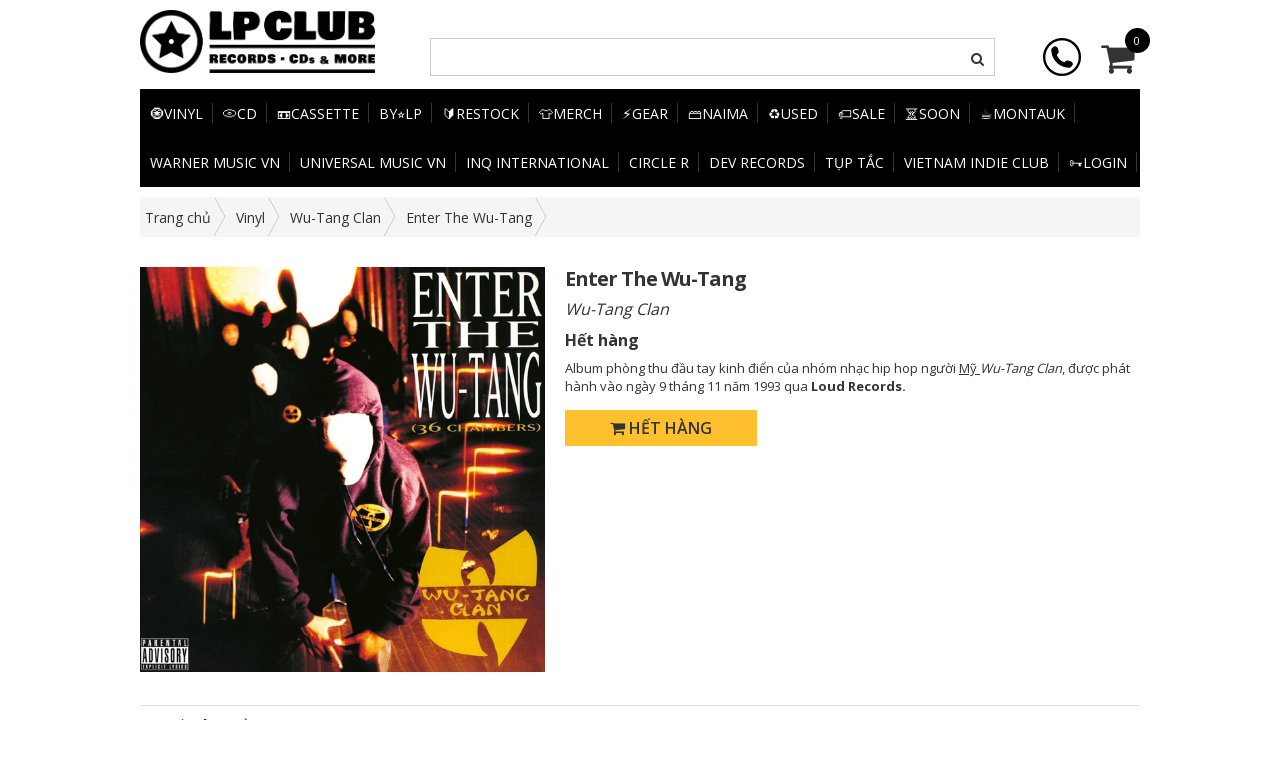

--- FILE ---
content_type: text/html; charset=utf-8
request_url: https://lpclub.vn/wu-tang-clan-enter-the-wu-tang-36-chambers-lp
body_size: 11096
content:
<!doctype html>
<!--[if lt IE 7]><html class="no-js lt-ie9 lt-ie8 lt-ie7" lang="en"> <![endif]-->
<!--[if IE 7]><html class="no-js lt-ie9 lt-ie8" lang="en"> <![endif]-->
<!--[if IE 8]><html class="no-js lt-ie9" lang="en"> <![endif]-->
<!--[if IE 9 ]><html class="ie9 no-js"> <![endif]-->
<!--[if (gt IE 9)|!(IE)]><!--> <html lang="vi"> <!--<![endif]-->
<head>

	<!-- Basic page needs ================================================== -->
	<meta charset="utf-8">
	<!-- Title and description ================================================== -->
	<title>
		Enter The Wu-Tang &ndash; LP Club
	</title>
	<meta name="keywords" content="Enter The Wu-Tang, Vinyl, Store, casy_Wu-Tang Clan, Vinyl, LP Club, lpclub.vn"/>
	
	<meta name="description" content="Wu-Tang Clan – Enter The Wu-Tang (36 Chambers) H&#227;ng: RCA, Loud Records, Sony Music, Legacy Định dạng: Vinyl, LP, Album, Reissue, 180 Gram Nước: Europe Năm: 2016 Thể loại: Hip Hop Phong c&#225;ch: Gangsta, Boom Bap Chất lượng: New Tracklist: Shaolin Sword A1 Bring Da Ruckus A2 Shame On A Nigga A3 Clan In Da Front A4 Wu-Tang:">
	
	<meta name="format-detection" content="telephone=no">

	<!-- Product meta ================================================== -->
	

	<meta property="og:type" content="product">
	<meta property="og:title" content="Enter The Wu-Tang">
	
		<meta property="og:image" content="https://bizweb.dktcdn.net/thumb/grande/100/411/628/products/71q2d-xdoal-sl1200.jpg?v=1638970041710">
		<meta property="og:image:secure_url" content="https://bizweb.dktcdn.net/thumb/grande/100/411/628/products/71q2d-xdoal-sl1200.jpg?v=1638970041710">
	
	<meta property="og:price:amount" content="750.000">
	<meta property="og:price:currency" content="VND">

<meta property="og:description" content="Wu-Tang Clan – Enter The Wu-Tang (36 Chambers) Hãng: RCA, Loud Records, Sony Music, Legacy Định dạng: Vinyl, LP, Album, Reissue, 180 Gram Nước: Europe Năm: 2016 Thể loại: Hip Hop Phong cách: Gangsta, Boom Bap Chất lượng: New Tracklist: Shaolin Sword A1 Bring Da Ruckus A2 Shame On A Nigga A3 Clan In Da Front A4 Wu-Tang:">
<meta property="og:url" content="https://lpclub.vn/wu-tang-clan-enter-the-wu-tang-36-chambers-lp">
<meta property="og:site_name" content="LP Club"> 


	<!-- Helpers ================================================== -->
	<link rel="canonical" href="https://lpclub.vn/wu-tang-clan-enter-the-wu-tang-36-chambers-lp">
	<meta name="viewport" content="width=device-width,initial-scale=1">
	
<script type="application/ld+json">
        {
        "@context": "http://schema.org",
        "@type": "BreadcrumbList",
        "itemListElement": 
        [
            {
                "@type": "ListItem",
                "position": 1,
                "item": 
                {
                  "@id": "https://lpclub.vn",
                  "name": "Trang chủ"
                }
            },
      
            {
                "@type": "ListItem",
                "position": 2,
                "item": 
                {
                  "@id": "https://lpclub.vn/wu-tang-clan-enter-the-wu-tang-36-chambers-lp",
                  "name": "Enter The Wu-Tang"
                }
            }
      
        
      
      
      
      
    
        ]
        }
</script>


	<!-- Favicon -->
	<link rel="shortcut icon" href="//bizweb.dktcdn.net/100/411/628/themes/804441/assets/favicon.png?1768048832146" type="image/x-icon" />
	<!-- Scripts -->

	<!-- Styles -->

	<!-- Header hook for plugins ================================================== -->
	<script>
	var Bizweb = Bizweb || {};
	Bizweb.store = 'ngot668.mysapo.net';
	Bizweb.id = 411628;
	Bizweb.theme = {"id":804441,"name":"Fashionshop - 04/01/2021","role":"main"};
	Bizweb.template = 'product';
	if(!Bizweb.fbEventId)  Bizweb.fbEventId = 'xxxxxxxx-xxxx-4xxx-yxxx-xxxxxxxxxxxx'.replace(/[xy]/g, function (c) {
	var r = Math.random() * 16 | 0, v = c == 'x' ? r : (r & 0x3 | 0x8);
				return v.toString(16);
			});		
</script>
<script>
	(function () {
		function asyncLoad() {
			var urls = ["//promotionpopup.sapoapps.vn/genscript/script.js?store=ngot668.mysapo.net","https://memberdeals.sapoapps.vn/scripts/appbulk_member_deals.min.js?store=ngot668.mysapo.net"];
			for (var i = 0; i < urls.length; i++) {
				var s = document.createElement('script');
				s.type = 'text/javascript';
				s.async = true;
				s.src = urls[i];
				var x = document.getElementsByTagName('script')[0];
				x.parentNode.insertBefore(s, x);
			}
		};
		window.attachEvent ? window.attachEvent('onload', asyncLoad) : window.addEventListener('load', asyncLoad, false);
	})();
</script>


<script>
	window.BizwebAnalytics = window.BizwebAnalytics || {};
	window.BizwebAnalytics.meta = window.BizwebAnalytics.meta || {};
	window.BizwebAnalytics.meta.currency = 'VND';
	window.BizwebAnalytics.tracking_url = '/s';

	var meta = {};
	
	meta.product = {"id": 23976961, "vendor": "Wu-Tang Clan", "name": "Enter The Wu-Tang",
	"type": "Hip Hop", "price": 750000 };
	
	
	for (var attr in meta) {
	window.BizwebAnalytics.meta[attr] = meta[attr];
	}
</script>

	
		<script src="/dist/js/stats.min.js?v=96f2ff2"></script>
	



<script type="text/javascript">266510578</script>
<script>

	window.enabled_enhanced_ecommerce = false;

</script>

<script>

	try {
		
				gtag('event', 'view_item', {
					event_category: 'engagement',
					event_label: "Enter The Wu-Tang"
				});
		
	} catch(e) { console.error('UA script error', e);}
	

</script>






<script>
	var eventsListenerScript = document.createElement('script');
	eventsListenerScript.async = true;
	
	eventsListenerScript.src = "/dist/js/store_events_listener.min.js?v=1b795e9";
	
	document.getElementsByTagName('head')[0].appendChild(eventsListenerScript);
</script>






	<!--[if lt IE 9]>
<script src="http://html5shim.googlecode.com/svn/trunk/html5.js"></script>
<script src="http://css3-mediaqueries-js.googlecode.com/svn/trunk/css3-mediaqueries.js"></script>
<![endif]-->
	<!--[if IE 7]>

<![endif]-->
	<!--[if lt IE 9]>
<![endif]-->
	<script src="//bizweb.dktcdn.net/100/411/628/themes/804441/assets/jquery.min.js?1768048832146" type="text/javascript"></script>
	<link href="//bizweb.dktcdn.net/100/411/628/themes/804441/assets/bootstrap.min.css?1768048832146" rel="stylesheet" type="text/css" media="all" />
<link href="//bizweb.dktcdn.net/100/411/628/themes/804441/assets/blogmate.scss.css?1768048832146" rel="stylesheet" type="text/css" media="all" />
<link href="//bizweb.dktcdn.net/100/411/628/themes/804441/assets/flexslider.css?1768048832146" rel="stylesheet" type="text/css" media="all" />
<link href="//bizweb.dktcdn.net/100/411/628/themes/804441/assets/filter.css?1768048832146" rel="stylesheet" type="text/css" media="all" />
<link href="//bizweb.dktcdn.net/100/411/628/themes/804441/assets/owl.carousel.css?1768048832146" rel="stylesheet" type="text/css" media="all" />
<link href="//bizweb.dktcdn.net/100/411/628/themes/804441/assets/lightbox.min.css?1768048832146" rel="stylesheet" type="text/css" media="all" />




<link href="//bizweb.dktcdn.net/100/411/628/themes/804441/assets/font-awesome.min.css?1768048832146" rel="stylesheet" type="text/css" media="all" />

	<link href="//bizweb.dktcdn.net/100/411/628/themes/804441/assets/animate.css?1768048832146" rel="stylesheet" type="text/css" media="all" />

<link href="//bizweb.dktcdn.net/100/411/628/themes/804441/assets/jgrowl.css?1768048832146" rel="stylesheet" type="text/css" media="all" />
<link href="//bizweb.dktcdn.net/100/411/628/themes/804441/assets/custom.css?1768048832146" rel="stylesheet" type="text/css" media="all" />
<link href="//bizweb.dktcdn.net/100/411/628/themes/804441/assets/style.scss.css?1768048832146" rel="stylesheet" type="text/css" media="all" />
	
	<link rel="preconnect" href="https://fonts.gstatic.com">
<link href="https://fonts.googleapis.com/css2?family=Open+Sans:wght@300;400;600;700&display=swap" rel="stylesheet">
	
	<script src="https://use.fontawesome.com/e759545276.js"></script>
	<script>var ProductReviewsAppUtil=ProductReviewsAppUtil || {};</script>

<link href="//bizweb.dktcdn.net/100/411/628/themes/804441/assets/appbulk-available-notice.css?1768048832146" rel="stylesheet" type="text/css" media="all" />
<link href="//bizweb.dktcdn.net/100/411/628/themes/804441/assets/appbulk-product-statistics.css?1768048832146" rel="stylesheet" type="text/css" media="all" />
</head>
<body class="  cms-index-index cms-home-page" >  

	<header>


	<div class="header-container">
		<div class="header-top">
			<div class="container">
				<div class="row">
					<div class="col-lg-3 col-md-3 col-sm-3">     
						<div class="logo">
							<div style="margin:0">
								<a title="LP Club" href="/">
									<img alt="LP Club" src="//bizweb.dktcdn.net/100/411/628/themes/804441/assets/logo.jpg?1768048832146">
								</a>
							</div>
						</div>
						<!-- Default Welcome Message -->
						<!-- End Default Welcome Message --> 
					</div>
					<div class="col-lg-7 col-md-7 col-sm-6 col-xs-12">
						<div class="row">
							<div class="toplinks">
								<div class="links">
									<form action="/search" method="get" id="search_mini_form">
										<div class="input-search">
											<input type="text" placeholder="" value="" name="query">
											<button><i class="fa fa-search"></i></button>
										</div>
									</form>

									<!-- links --> 
								</div>              
							</div>
						</div>
					</div>
					<div class="col-lg-2 col-md-2 col-sm-3 cart-header cart-header-pc hidden-xs">


						<div class="top-cart-contain"> 
							<!-- Top Cart -->
							<div class="mini-cart">
								<div data-toggle="dropdown" data-hover="dropdown" class="basket dropdown-toggle"> <a  onclick="window.location.href='/cart'"> 
									<div class="cart-box"><i class="fa fa-shopping-cart"></i>
										<span class="cart-total">0</span>
									</div>
									</a></div>
								<div>
									<div style="display: none;" class="top-cart-content arrow_box">
										<div class="block-subtitle">Sản phẩm đã cho vào giỏ hàng</div>
										<ul id="cart-sidebar" class="mini-products-list">
										</ul>
									</div>
								</div>
							</div>
							<!-- Top Cart -->
						</div>
						<div class="hidden-xs hotline_head">

							<a href="tel:0904546883"><img alt="LP Club" src="//bizweb.dktcdn.net/100/411/628/themes/804441/assets/hotline.png?1768048832146"></a>

						</div>
					</div>
				</div>
			</div>
		</div>
	</div>
</header>
<nav>
	<div class="container">
		<div class="row">
			<div class="col-xs-12">
				<div class="nav-inner">
					<!-- mobile-menu -->
					<div class="hidden-desktop" id="mobile-menu">
						<ul class="navmenu">
							<li>
								<div class="menutop">
									<div class="toggle"> <span class="icon-bar"></span> <span class="icon-bar"></span> <span class="icon-bar"></span></div>
									<h2>Menu</h2>
								</div>
								<ul style="display:none;" class="submenu">
									<li>
										<ul class="topnav">
											
											
											
											<li class="level0 level-top parent"> <a class="level-top" href="/vinyl"> <span>🧿Vinyl</span> </a> </li>
											
											
											
											<li class="level0 level-top parent"> <a class="level-top" href="/cd"> <span>💿CD</span> </a> </li>
											
											
											
											<li class="level0 level-top parent"> <a class="level-top" href="/cassette"> <span>📼Cassette</span> </a> </li>
											
											
											
											<li class="level0 level-top parent"> <a class="level-top" href="/by-lp"> <span>By⭐LP</span> </a> </li>
											
											
											
											<li class="level0 level-top parent"> <a class="level-top" href="/restock"> <span>🔰Restock</span> </a> </li>
											
											
											
											<li class="level0 level-top parent"> <a class="level-top" href="/merchandise"> <span>👕Merch</span> </a> </li>
											
											
											
											<li class="level0 level-top parent"> <a class="level-top" href="/accessories"> <span>⚡Gear</span> </a> </li>
											
											
											
											<li class="level0 level-top parent"> <a class="level-top" href="/naima-corner"> <span>🗃️Naima</span> </a> </li>
											
											
											
											<li class="level0 level-top parent"> <a class="level-top" href="/used"> <span>♻️USED</span> </a> </li>
											
											
											
											<li class="level0 level-top parent"> <a class="level-top" href="/sale"> <span>🏷️Sale</span> </a> </li>
											
											
											
											<li class="level0 level-top parent"> <a class="level-top" href="/coming-soon"> <span>⏳Soon</span> </a> </li>
											
											
											
											<li class="level0 level-top parent"> <a class="level-top" href="/montauk"> <span>☕Montauk</span> </a> </li>
											
											
											
											<li class="level0 level-top parent"> <a class="level-top" href="/warner-music-vietnam"> <span>Warner Music VN</span> </a> </li>
											
											
											
											<li class="level0 level-top parent"> <a class="level-top" href="/umg"> <span>Universal Music VN</span> </a> </li>
											
											
											
											<li class="level0 level-top parent"> <a class="level-top" href="/inq-international"> <span>InQ International</span> </a> </li>
											
											
											
											<li class="level0 level-top parent"> <a class="level-top" href="/circle-r"> <span>CIRCLE R</span> </a> </li>
											
											
											
											<li class="level0 level-top parent"> <a class="level-top" href="/dev"> <span>DEV Records</span> </a> </li>
											
											
											
											<li class="level0 level-top parent"> <a class="level-top" href="/tup-tac-records"> <span>Tụp Tắc</span> </a> </li>
											
											
											
											<li class="level0 level-top parent"> <a class="level-top" href="/vnindieclub"> <span>Vietnam Indie Club</span> </a> </li>
											
											
											
											<li class="level0 level-top parent"> <a class="level-top" href="/account/login"> <span>🗝️Login</span> </a> </li>
											
											


										</ul>
									</li>
								</ul>
								<div class="col-md-2 col-sm-3 cart-header">
									<div class="top-cart-contain"> 
										<!-- Top Cart -->
										<div class="mini-cart">

											<div data-toggle="dropdown" data-hover="dropdown" class="basket dropdown-toggle"> 
												<a href="/cart"> 
													<img src="//bizweb.dktcdn.net/100/411/628/themes/804441/assets/shopping-cart.png?1768048832146" alt="giỏ hàng">
													<div class="cart-box "><span class="cart-total">0</span></div>
												</a></div>
											<div>
												<div style="display: none;" class="top-cart-content arrow_box">

													<div class="block-subtitle">Sản phẩm đã cho vào giỏ hàng</div>
													<ul id="cart-sidebar" class="mini-products-list">

													</ul>


												</div>
											</div>
										</div>
										<!-- Top Cart -->

									</div>
								</div>
							</li>
						</ul>
					</div>
					<!--End mobile-menu -->

					<div class="menu-fill">
						<ul id="nav" class="hidden-xs">
							
							
							
							
							<li class="level0 parent "><a href="/vinyl"><span>🧿Vinyl</span></a></li>
							
							
							
							
							
							<li class="level0 parent "><a href="/cd"><span>💿CD</span></a></li>
							
							
							
							
							
							<li class="level0 parent "><a href="/cassette"><span>📼Cassette</span></a></li>
							
							
							
							
							
							<li class="level0 parent "><a href="/by-lp"><span>By⭐LP</span></a></li>
							
							
							
							
							
							<li class="level0 parent "><a href="/restock"><span>🔰Restock</span></a></li>
							
							
							
							
							
							<li class="level0 parent "><a href="/merchandise"><span>👕Merch</span></a></li>
							
							
							
							
							
							<li class="level0 parent "><a href="/accessories"><span>⚡Gear</span></a></li>
							
							
							
							
							
							<li class="level0 parent "><a href="/naima-corner"><span>🗃️Naima</span></a></li>
							
							
							
							
							
							<li class="level0 parent "><a href="/used"><span>♻️USED</span></a></li>
							
							
							
							
							
							<li class="level0 parent "><a href="/sale"><span>🏷️Sale</span></a></li>
							
							
							
							
							
							<li class="level0 parent "><a href="/coming-soon"><span>⏳Soon</span></a></li>
							
							
							
							
							
							<li class="level0 parent "><a href="/montauk"><span>☕Montauk</span></a></li>
							
							
							
							
							
							<li class="level0 parent "><a href="/warner-music-vietnam"><span>Warner Music VN</span></a></li>
							
							
							
							
							
							<li class="level0 parent "><a href="/umg"><span>Universal Music VN</span></a></li>
							
							
							
							
							
							<li class="level0 parent "><a href="/inq-international"><span>InQ International</span></a></li>
							
							
							
							
							
							<li class="level0 parent "><a href="/circle-r"><span>CIRCLE R</span></a></li>
							
							
							
							
							
							<li class="level0 parent "><a href="/dev"><span>DEV Records</span></a></li>
							
							
							
							
							
							<li class="level0 parent "><a href="/tup-tac-records"><span>Tụp Tắc</span></a></li>
							
							
							
							
							
							<li class="level0 parent "><a href="/vnindieclub"><span>Vietnam Indie Club</span></a></li>
							
							
							
							
							
							<li class="level0 parent "><a href="/account/login"><span>🗝️Login</span></a></li>
							
							

						</ul>

						
					</div>
				</div>
			</div>
		</div>
	</div> 
</nav>  
	



<div class="breadcrumb">
 <div class="container">

  <div class="c-bread">
   <ul class="list-unstyled" >
     <li style="padding-left:0"><a itemprop="url" href="/"><span >Trang chủ</span></a></li>
     
	   
	   <li><a href="/vinyl"><span >Vinyl</span></a></li>
	   
	   
	   
	   
	   <li><a href="/collections/all/wu-tang-clan">Wu-Tang Clan</a></li>
	   
	   
	   
	   
	   
	   <li><span >Enter The Wu-Tang</span></li>
    
   </ul>
  </div>
  
 </div>
</div>



<div itemscope itemtype="http://schema.org/Product">
	<meta itemprop="url" content="//lpclub.vn/wu-tang-clan-enter-the-wu-tang-36-chambers-lp">
	<meta itemprop="name" content="Enter The Wu-Tang">
	<meta itemprop="image" content="http://bizweb.dktcdn.net/thumb/grande/100/411/628/products/71q2d-xdoal-sl1200.jpg?v=1638970041710">
	<meta itemprop="description" content="Album phòng thu đầu tay kinh điển&nbsp;của nhóm nhạc hip hop người Mỹ Wu-Tang Clan, được phát hành vào ngày 9 tháng 11 năm 1993 qua&nbsp;Loud Records.">
	<section class="main-container col1-layout">
		<div class="main container">
			<div class="col-main">
				<div class="row">
					<div class="col-md-12 col-sm-12">
						<div class="row">
							<div class="product-view">
								<div class="product-essential">
									<div class="product-img-box col-md-5 col-sm-6 col-xs-12 col-lg-5 wow bounceInLeft animated">
										<div class="product-image">
											
											
											<div class="large-image clearfix"> 
												<a href="//bizweb.dktcdn.net/100/411/628/products/71q2d-xdoal-sl1200.jpg?v=1638970041710" class="cloud-zoom" id="zoom1" rel="useWrapper: false, adjustY:0, adjustX:30"> <img src="//bizweb.dktcdn.net/thumb/grande/100/411/628/products/71q2d-xdoal-sl1200.jpg?v=1638970041710" alt = "Enter The Wu-Tang"/> </a> 
											</div>
											
											                
										</div>
										<div class="clear"></div>
									</div>
									<div class="product-shop col-md-7 col-sm-6 col-xs-12 col-lg-7 wow bounceInRight animated">
										<div class="product-name">
											<h1 itemprop="name">Enter The Wu-Tang</h1>
										</div>
										<p class="xx">Wu-Tang Clan</p>
										<div class="price-block">
											<div class="price-box" itemscope itemtype="http://schema.org/Offer">
												
												<strong class="soldout">Hết hàng</strong>
												
												
												<strong class="sale-price" style="display: none;" itemprop="price">750.000</strong>
												<span class="strike compare-price" style="display: none;" itemprop="priceSpecification">780.000</span> 
												<meta itemprop="priceCurrency" content="VND">
												
											</div>
										</div>
										<div class="short-description">
											<p>Album phòng thu đầu tay kinh điển&nbsp;của nhóm nhạc hip hop người <u>Mỹ </u><em>Wu-Tang Clan</em>, được phát hành vào ngày 9 tháng 11 năm 1993 qua&nbsp;<strong>Loud Records.</strong></p>
										</div>
										<div class="add-to-box">
											<div class="add-to-cart">
												<form action="/cart/add" method="post" enctype="multipart/form-data" id="add-to-cart-form">
													
													
													<input type="hidden" name="variantId" value="55982816" />
													

													<ul class="hotline">
														
														
														<div class="product-cart">
															
															
															<button class="taberna-btn add-cart bgcolor-hover border-hover " disabled="disabled">
																<i class="fa fa-shopping-cart"></i>
																Hết hàng
															</button>
															
															
														</div>
														
														
													</ul>
													﻿

	

<div class="ab-available-notice-button ab-hide"
	 data-ab-product-id="23976961">
	<button class="ab-notice-btn"
			title=""
			type="button"
			onclick="ABAvailableNotice.noticeButtonClick()">
		BÁO KHI CÓ HÀNG
	</button>
</div>

													<div class="abps-productdetail ab-hide" ab-data-productid="23976961"></div></form>
												<div class="md-discount-box-inform" id="md-discount-box-inform"></div>
											</div>
										</div>
									</div>
								</div>
							</div>
						</div>
						<div class="product-collateral wow bounceInUp animated">
							<div class="col-sm-12">
								<div class="row">
									<ul id="product-detail-tab" class="nav nav-tabs product-tabs">
										<li class="active"><a href="#product_tabs_description" data-toggle="tab">Chi tiết sản phẩm </a> </li>                 
									</ul>
									<div id="productTabContent" class="tab-content">
										<div class="tab-pane fade in active" id="product_tabs_description">
											<div class="std">
												<link href="https://betterproducttabs.sapoapps.vn//ProductTabAsset/ProductTabStyle?storeAlias=ngot668"  rel="stylesheet" type="text/css"  media="all" /><div class="description" id="tabs" itemprop="description"><ul><li><a href="#tabs-1">Thông tin</a></li></ul><div id="tabs-1"><p><strong>Wu-Tang Clan – Enter The Wu-Tang (36 Chambers)</strong><br />
<br />
<strong>Hãng:&nbsp;</strong>RCA, Loud Records, Sony Music, Legacy<br />
<b>Định dạng:&nbsp;</b>Vinyl, LP, Album, Reissue, 180 Gram<br />
<strong>Nước:</strong>&nbsp;Europe<br />
<strong>Năm:</strong>&nbsp;2016<br />
<strong>Thể loại:</strong>&nbsp;Hip Hop<br />
<strong>Phong cách:</strong>&nbsp;Gangsta, Boom Bap<br />
<strong>Chất lượng:&nbsp;</strong>New<br />
<br />
<strong>Tracklist:</strong><br />
<em>Shaolin Sword&nbsp;</em>&nbsp;&nbsp;<br />
A1&nbsp;&nbsp; &nbsp;&nbsp;&nbsp; &nbsp;Bring Da Ruckus&nbsp; &nbsp;&nbsp;<br />
A2&nbsp;&nbsp; &nbsp;&nbsp;&nbsp; &nbsp;Shame On A Nigga&nbsp; &nbsp;&nbsp;<br />
A3&nbsp;&nbsp; &nbsp;&nbsp;&nbsp; &nbsp;Clan In Da Front<br />
A4&nbsp;&nbsp; &nbsp;&nbsp;&nbsp; &nbsp;Wu-Tang: 7th Chamber&nbsp;&nbsp;<br />
A5&nbsp;&nbsp; &nbsp;&nbsp;&nbsp; &nbsp;Can It Be All So Simple<br />
A6&nbsp;&nbsp; &nbsp;&nbsp;&nbsp; &nbsp;Protect Ya Neck (Intermission)&nbsp; &nbsp;<br />
<br />
<em>Wu-Tang Sword&nbsp;</em><br />
B1&nbsp;&nbsp; &nbsp;&nbsp;&nbsp; &nbsp;Da Mystery Of Chessboxin'<br />
B2&nbsp;&nbsp; &nbsp;&nbsp;&nbsp; &nbsp;Wu-Tang Clan Ain't Nuthing Ta F' Wit<br />
B3&nbsp;&nbsp; &nbsp;&nbsp;&nbsp; &nbsp;C.R.E.A.M.<br />
B4&nbsp;&nbsp; &nbsp;&nbsp;&nbsp; &nbsp;Method Man&nbsp;&nbsp;<br />
B5&nbsp;&nbsp; &nbsp;&nbsp;&nbsp; &nbsp;Tearz<br />
B6.1&nbsp;&nbsp; &nbsp;&nbsp;&nbsp; &nbsp;Wu-Tang: 7th Chamber - Part II&nbsp;&nbsp;<br />
B6.2&nbsp;&nbsp; &nbsp;&nbsp;&nbsp; &nbsp;Conclusion</p></div></div> 
<script src="https://betterproducttabs.sapoapps.vn//ProductTabAsset/ProductTabScript?storeAlias=ngot668" ></script>
											</div>
										</div>
									</div>
									<div class="new_title center">
										<h2>Sản phẩm liên quan</h2>
									</div>
									
									
									<div class="related-products">      
										<div class="clearfix row">
											
											
											
											

											
											<div class="col-md-5ths col-lg-5ths col-sm-4 col-xs-6">
												<div class="item item-product">
													







<div class="col-item">
	
	<div class="item-inner">
		<div class="product-wrapper">
			<div class="thumb-wrapper">
				<a href="/she-him-melt-away-a-tribute-to-brian-wilson-vinyl-lp"><img src="//bizweb.dktcdn.net/thumb/large/100/411/628/products/image-39-5bffacb2-d953-4fd5-894d-fa747dc5a93a.png?v=1768822753900" class="img-fix" alt="Melt Away: A Tribute To Brian Wilson"></a>
			</div>

		</div>
		<div class="item-info">
			<div class="info-inner">
				<div class="item-title"><h3 class="text1line productname"> <a href="/she-him-melt-away-a-tribute-to-brian-wilson-vinyl-lp" title="Melt Away: A Tribute To Brian Wilson">Melt Away: A Tribute To Brian Wilson </a> </h3></div>
				<p style="font-size: 13px;" class="xx" title='She & Him'>She & Him</p>
				<div class="item-content">

					<div class="item-price">
						<div class="price-box"> 
							
							<span class="price">650.000</span> 
							

						</div>
					</div>
				</div>
			</div>
			
		</div>
	</div>

</div>

												</div>
											</div>
											

											
											
											

											
											<div class="col-md-5ths col-lg-5ths col-sm-4 col-xs-6">
												<div class="item item-product">
													







<div class="col-item">
	
	<div class="item-inner">
		<div class="product-wrapper">
			<div class="thumb-wrapper">
				<a href="/stevie-wonder-in-square-circle-vinyl-lp"><img src="//bizweb.dktcdn.net/thumb/large/100/411/628/products/image-38-1.png?v=1768822472720" class="img-fix" alt="In Square Circle"></a>
			</div>

		</div>
		<div class="item-info">
			<div class="info-inner">
				<div class="item-title"><h3 class="text1line productname"> <a href="/stevie-wonder-in-square-circle-vinyl-lp" title="In Square Circle">In Square Circle </a> </h3></div>
				<p style="font-size: 13px;" class="xx" title='Stevie Wonder'>Stevie Wonder</p>
				<div class="item-content">

					<div class="item-price">
						<div class="price-box"> 
							
							<span class="price">480.000</span> 
							

						</div>
					</div>
				</div>
			</div>
			
		</div>
	</div>

</div>

												</div>
											</div>
											

											
											
											

											
											<div class="col-md-5ths col-lg-5ths col-sm-4 col-xs-6">
												<div class="item item-product">
													







<div class="col-item">
	
	<div class="item-inner">
		<div class="product-wrapper">
			<div class="thumb-wrapper">
				<a href="/various-lost-in-translation-ost"><img src="//bizweb.dktcdn.net/thumb/large/100/411/628/products/81esmirovel-uf1000-1000-ql80-1.png?v=1768813356250" class="img-fix" alt="Lost In Translation (Music From The Motion Picture Soundtrack)"></a>
			</div>

		</div>
		<div class="item-info">
			<div class="info-inner">
				<div class="item-title"><h3 class="text1line productname"> <a href="/various-lost-in-translation-ost" title="Lost In Translation (Music From The Motion Picture Soundtrack)">Lost In Translation (Music From The Motion Picture Soundtrack) </a> </h3></div>
				<p style="font-size: 13px;" class="xx" title='Various Artists'>Various Artists</p>
				<div class="item-content">

					<div class="item-price">
						<div class="price-box"> 
							
							<span class="price">800.000</span> 
							

						</div>
					</div>
				</div>
			</div>
			
		</div>
	</div>

</div>

												</div>
											</div>
											

											
											
											

											
											<div class="col-md-5ths col-lg-5ths col-sm-4 col-xs-6">
												<div class="item item-product">
													







<div class="col-item">
	
	<div class="item-inner">
		<div class="product-wrapper">
			<div class="thumb-wrapper">
				<a href="/j-cole-2014-forest-hills-drive-opaque-blue-vinyl"><img src="//bizweb.dktcdn.net/thumb/large/100/411/628/products/j-cole-2014-forest-hills-drive-walmart-exclusive-blue-opaque-vinyl-2-lp-bb6cfe12-de8d-4942-b6da-d5e95656040f-63cbc7dc700ad07d758a2e1bcd2a1afa.png?v=1768810782107" class="img-fix" alt="2014 Forest Hills Drive (Blue Opaque Vinyl)"></a>
			</div>

		</div>
		<div class="item-info">
			<div class="info-inner">
				<div class="item-title"><h3 class="text1line productname"> <a href="/j-cole-2014-forest-hills-drive-opaque-blue-vinyl" title="2014 Forest Hills Drive (Blue Opaque Vinyl)">2014 Forest Hills Drive (Blue Opaque Vinyl) </a> </h3></div>
				<p style="font-size: 13px;" class="xx" title='J. Cole'>J. Cole</p>
				<div class="item-content">

					<div class="item-price">
						<div class="price-box"> 
							
							<span class="price">1.300.000</span> 
							

						</div>
					</div>
				</div>
			</div>
			
		</div>
	</div>

</div>

												</div>
											</div>
											

											
											
											

											
											<div class="col-md-5ths col-lg-5ths col-sm-4 col-xs-6">
												<div class="item item-product">
													







<div class="col-item">
	
	<div class="item-inner">
		<div class="product-wrapper">
			<div class="thumb-wrapper">
				<a href="/turnstile-glow-on-vinyl-lp"><img src="//bizweb.dktcdn.net/thumb/large/100/411/628/products/image-36-6f5c57a5-8200-434a-be58-ed24f12af1c1.png?v=1768809429000" class="img-fix" alt="Glow On"></a>
			</div>

		</div>
		<div class="item-info">
			<div class="info-inner">
				<div class="item-title"><h3 class="text1line productname"> <a href="/turnstile-glow-on-vinyl-lp" title="Glow On">Glow On </a> </h3></div>
				<p style="font-size: 13px;" class="xx" title='Turnstile'>Turnstile</p>
				<div class="item-content">

					<div class="item-price">
						<div class="price-box"> 
							
							<span class="price">850.000</span> 
							

						</div>
					</div>
				</div>
			</div>
			
		</div>
	</div>

</div>

												</div>
											</div>
											

											
											
											

											

											
											
										</div>			
									</div>
									
								</div>
							</div>
						</div>

					</div>
					
				</div>
			</div>
		</div>
	</section>
</div>

<script src="//bizweb.dktcdn.net/assets/themes_support/option-selectors.js" type="text/javascript"></script>


<div id="fb-root"></div>
<script>(function(d, s, id) {
	var js, fjs = d.getElementsByTagName(s)[0];
	if (d.getElementById(id)) return;
	js = d.createElement(s); js.id = id;
	js.src = "//connect.facebook.net/vi_VN/sdk.js#xfbml=1&version=v2.8&appId=1705538043024719";
	fjs.parentNode.insertBefore(js, fjs);
}(document, 'script', 'facebook-jssdk'));</script>
<script>  
	var selectCallback = function(variant, selector) {
		if (variant) {
			var form = jQuery('#' + selector.domIdPrefix).closest('form');
			for (var i=0,length=variant.options.length; i<length; i++) {
				var radioButton = form.find('.swatch[data-option-index="' + i + '"] :radio[value="' + variant.options[i] +'"]');
				if (radioButton.size()) {
					radioButton.get(0).checked = true;
				}
			}
		}
		var addToCart = jQuery('.btn-cart'),
			productPrice = jQuery('.price-box .sale-price'),
			comparePrice = jQuery('.price-box .compare-price');

		if (variant) {
			$('#qty').val(1);
			if(variant.price > 0){
				$('.price-box .contacts').hide();
				$('.price-box .compare-price, .price-box .sale-price').show();
				if (variant.available) {
					// We have a valid product variant, so enable the submit button
					$('.product-cart').html('<button class="taberna-btn add-cart bgcolor-hover border-hover"><i class="fa fa-shopping-cart"></i> Thêm vào giỏ');
					if (variant.inventory_quantity > 0 && variant.inventory_management !== '') {
						$('#quantityAvailable').text(variant.inventory_quantity).show();
					}else{
						$('.quantity').hide();
					}
					$('.bl').text('Còn hàng').removeClass('red').addClass('green');
					$('.quantity').show();
				} else {
					// Variant is sold out, disable the submit button
					$('#quantityAvailable').hide();
					$('.product-cart').html('<button class="taberna-btn add-cart bgcolor-hover border-hover" disabled="disabled">Hết hàng</button>');
					$('.bl').text('Hết hàng').removeClass('green').addClass('red');
					$('.quantity').hide()
				}
			}else{
				$('.product-cart').html('');
				$('.quantity').hide();
				$('.price-box .compare-price, .price-box .sale-price').hide();
				$('.price-box .contacts').show();
				if (variant.available) {
					$('.bl').text('Còn hàng').removeClass('red').addClass('green');
				} else {
					$('#quantityAvailable').hide();
					$('.bl').text('Hết hàng').removeClass('green').addClass('red');
					$('.quantity').hide()
				}
			}

			// Regardless of stock, update the product price
			productPrice.html(Bizweb.formatMoney(variant.price, "{{amount_no_decimals_with_comma_separator}}"));

												 // Also update and show the product's compare price if necessary
												 if ( variant.compare_at_price > variant.price ) {

							  comparePrice.html(Bizweb.formatMoney(variant.compare_at_price, "{{amount_no_decimals_with_comma_separator}}")).show();
							  } else {
							  comparePrice.hide();     
		}       


	} else {
		// The variant doesn't exist. Just a safeguard for errors, but disable the submit button anyway
		addToCart.text(' HẾT HÀNG').attr('disabled', 'disabled');
	}
	/*begin variant image*/
	if (variant && variant.image) {  
		var originalImage = jQuery(".large-image img"); 
		var newImage = variant.image;
		var element = originalImage[0];
		Bizweb.Image.switchImage(newImage, element, function (newImageSizedSrc, newImage, element) {
			jQuery(element).parents('a').attr('href', newImageSizedSrc);
			jQuery(element).attr('src', newImageSizedSrc);
		});
	}
	/*end of variant image*/
	};
	jQuery(function($) {
		

		// Add label if only one product option and it isn't 'Title'. Could be 'Size'.
		

											 // Hide selectors if we only have 1 variant and its title contains 'Default'.
											 
											 $('.selector-wrapper').hide();
		 
		$('.selector-wrapper').css({
			'text-align':'left',
			'margin-bottom':'15px'
		});

		jQuery('.swatch :radio').change(function() {
			var optionIndex = jQuery(this).closest('.swatch').attr('data-option-index');
			var optionValue = jQuery(this).val();
			jQuery(this)
				.closest('form')
				.find('.single-option-selector')
				.eq(optionIndex)
				.val(optionValue)
				.trigger('change');
		});


	});
	$('.button_qty.num_2').click(function(){
		var id = $(this).attr('data-max');
		if (id != undefined) {
			var damua = 0;
			var max = parseInt($(this).siblings('input').attr('max'));
			var number = parseInt($(this).siblings('input').val());
			var damua = parseInt($('.cart-header-pc .cart-itemId'+id).text());
			if ($('.cart-header-pc .cart-itemId'+id).length > 0) {
				var hieuso = max - damua;
			} else {
				var hieuso = max;
			}
			if (number > hieuso) {
				alert('Sản phẩm này chỉ được mua '+max+' sản phẩm. Xin cảm ơn!');
				$(this).siblings('input').val(hieuso);
			}
		}
	})
	$('.prd_quantity').change(function(){
		var id = $(this).attr('data-id');
		if (id != undefined) {
			var max = parseInt($(this).attr('max'));
			var number = parseInt($(this).val());
			var damua = parseInt($('.cart-header-pc .cart-itemId'+id).text());
			if ($('.cart-header-pc .cart-itemId'+id).length > 0) {
				var hieuso = max - damua;
			} else {
				var hieuso = max;
			}
			if (number > hieuso) {
				alert('Sản phẩm này chỉ được mua '+max+' sản phẩm. Xin cảm ơn!');
				$(this).val(hieuso);
			}
		}
	})
</script>

<script>
	$(document).ready(function($) {
		$('.owl-carousel').owlCarousel({
			loop:true,
			margin:10,
			nav:true,
			dot:false,
			items:3,
			navText:["<i class='fa fa-angle-left' aria-hidden='true'></i>","<i class='fa fa-angle-right' aria-hidden='true'></i>"],
		})

	});
</script>
<div class="product-recommend-module-box" style="display: none;">
    <style>
        #owl-product-recommend .item {
            margin: 3px;
        }

            #owl-product-recommend .item img {
                display: block;
                width: 50%;
                height: auto;
                margin: 0 auto;
            }
    </style>

    <link href="https://productsrecommend.sapoapps.vn/Content/styles/css/frontend/module-style.css" rel="stylesheet" />
    <div class="product-recommend-module-title">
    </div>
    <div id="owl-product-recommend" class="">
    </div>
    <script>
        var BizwebProductRecommendApp = BizwebProductRecommendApp || {};
        BizwebProductRecommendApp.productId = "23976961";
    </script>
</div>
<div class="ab-most-view-product-module ab-hide"></div>
	<link href="//bizweb.dktcdn.net/100/411/628/themes/804441/assets/bpr-products-module.css?1768048832146" rel="stylesheet" type="text/css" media="all" />
<div class="bizweb-product-reviews-module"></div>
	<footer>

	

	
	<div class="footer-inner">
		<div class="container">
			<div class="container-footer">
				<div class="col-md-6 col-sm-12 col-xs-12 col-lg-7 col-footer-border">
					<div class="footer-column-1">
						<div class="footer-logo"><a href="/" title="LP Club">

							<h4>LP Club</h4>

							</a></div>
						
						<address>
							<i class="add-icon"></i>174 Kim Mã, quận Ba Đình, Hà Nội 
 
						</address>
						<div class="phone-footer"><i class="time-icon"></i>10:00 - 20:00 hằng ngày</div>
						<div class="phone-footer"><a href="tel: 0904546883"><i class="phone-icon"></i>0904546883</a></div>
						<div class="email-footer"><a href="mailto: lpclubhn@gmail.com" ><i class="email-icon"></i>lpclubhn@gmail.com</a></div>

					</div>
				</div>
				
				
				
				
				<div class="col-xs-12 col-sm-6 col-md-6 col-lg-5">
					<div class="footer-column footer-facebook">
						<h4>Facebook</h4>
						<div class="fbif">
							<div class="facebook" style="overflow:hidden;clear:left">
								<div class="fb-page" 
									 data-href="https://facebook.com/lpclubhn/" 
									 data-tabs="timeline" 
									 data-width="350" 
									 data-height="130" 
									 data-small-header="false" 
									 data-adapt-container-width="true" 
									 data-hide-cover="false" 
									 data-show-facepile="false">
									<blockquote cite="https://facebook.com/lpclubhn/" 
												class="fb-xfbml-parse-ignore">
										<a href="https://facebook.com/lpclubhn/">Facebook</a>
									</blockquote>
								</div>
							</div>
						</div>
					</div>
				</div>
			</div>
		</div>
		<div class="footer-bottom">
			<div class="container">
				<div class=" container-footer2">
					<div class="container-footer2-row">
						<div class="col-sm-5 col-xs-12 coppyright"> &copy; 2019 - LP Club</div>
						<div class="col-sm-7 col-xs-12 company-links">
							<ul class="links">
								<li>Bản quyền thuộc về LP Club<span class="hidden-xs"> | </span><span class="safg" style="font-size: 14px;">Cung cấp bởi 
									
									<a href="javascript:;">Sapo</a>
									
									</span></li>           
							</ul>
						</div>
					</div>
				</div>
			</div>
		</div>
	</div>
</footer>
	

	
	<script src="//bizweb.dktcdn.net/100/411/628/themes/804441/assets/common.js?1768048832146" type="text/javascript"></script>
<script src="//bizweb.dktcdn.net/100/411/628/themes/804441/assets/jquery-gmaps-latlon-picker.js?1768048832146" type="text/javascript"></script> 
<script src="//bizweb.dktcdn.net/100/411/628/themes/804441/assets/jquery.nanoscroller.min.js?1768048832146" type="text/javascript"></script>
<script src="//bizweb.dktcdn.net/100/411/628/themes/804441/assets/lightbox.min.js?1768048832146" type="text/javascript"></script>
<script language="javascript" type="text/javascript">$(document).ready(function (){setTimeout('$(".nano").nanoScroller()', 500);});</script>
<script src="//bizweb.dktcdn.net/100/411/628/themes/804441/assets/bootstrap.min.js?1768048832146" type="text/javascript"></script> 
<script src="//bizweb.dktcdn.net/100/411/628/themes/804441/assets/jquery.flexslider.js?1768048832146" type="text/javascript"></script>
<script src="//bizweb.dktcdn.net/100/411/628/themes/804441/assets/cloud-zoom.js?1768048832146" type="text/javascript"></script>
<script src="//bizweb.dktcdn.net/100/411/628/themes/804441/assets/parallax.js?1768048832146" type="text/javascript"></script>
<script src="//bizweb.dktcdn.net/100/411/628/themes/804441/assets/owl.carousel.min.js?1768048832146" type="text/javascript"></script> 
<script src="//bizweb.dktcdn.net/assets/themes_support/api.jquery.js" type="text/javascript"></script>
<script src="//bizweb.dktcdn.net/100/411/628/themes/804441/assets/jgrowl.js?1768048832146" type="text/javascript"></script>
<script src="//bizweb.dktcdn.net/100/411/628/themes/804441/assets/cs.script.js?1768048832146" type="text/javascript"></script>
<script src="//bizweb.dktcdn.net/100/411/628/themes/804441/assets/script.js?1768048832146" type="text/javascript"></script>
<script src="//bizweb.dktcdn.net/100/411/628/themes/804441/assets/showroom.js?1768048832146" type="text/javascript"></script>
	<script type="text/javascript">
	jQuery('.quantity-inner').each(function() {
		var spinner = jQuery(this),
			input = spinner.find('input[type="number"]'),
			btnUp = spinner.find('.quantity-up'),
			btnDown = spinner.find('.quantity-down'),
			min = input.attr('min'),
			max = input.attr('max');

		btnUp.click(function() {
			var oldValue = parseFloat(input.val());
			if (oldValue >= max) {
				var newVal = oldValue;
				alert('Sản phẩm này chỉ được mua '+max+' sản phẩm. Xin cảm ơn!');
			} else {
				var newVal = oldValue + 1;
			}
			spinner.find("input").val(newVal);
			spinner.find("input").trigger("change");
		});

		btnDown.click(function() {
			var oldValue = parseFloat(input.val());
			if (oldValue <= min) {
				var newVal = oldValue;
			} else {
				var newVal = oldValue - 1;
			}
			spinner.find("input").val(newVal);
			spinner.find("input").trigger("change");
		});
		
		input.keyup(function() {
			var oldValue = parseFloat($(this).val());
			if (oldValue >= max) {
				var newVal = max;
				alert('Sản phẩm này chỉ được mua '+max+' sản phẩm. Xin cảm ơn!');
			} else {
				var newVal = oldValue;
			}
			$(this).val(newVal);
			$(this).trigger("change");
		});

	});
	Bizweb.updateCartFromForm = function(cart, cart_summary_id, cart_count_id) {

		if ((typeof cart_summary_id) === 'string') {
			var cart_summary = jQuery(cart_summary_id);
			if (cart_summary.length) {
				// Start from scratch.
				cart_summary.empty();
				// Pull it all out.        
				jQuery.each(cart, function(key, value) {
					if (key === 'items') {

						var table = jQuery(cart_summary_id);           
						if (value.length) {           
							jQuery.each(value, function(i, item) {
								if(item.image){
									var image = item.image
									}else{
										var image = "//bizweb.dktcdn.net/100/411/628/themes/804441/assets/noimage.jpg?1768048832146"
									}
								jQuery('<li class="item"><a class="product-image" href="' + item.url + '" title="' + item.name + '"><img alt="'+  item.name  + '" src="' + Bizweb.resizeImage(image, 'compact') +  '"width="'+ '80' +'"\></a><div class="detail-item"><div class="product-details"> <a href="javascript:void(0);" title="Xóa" onclick="Bizweb.removeItem(' + item.variant_id + ')" class="fa fa-remove">&nbsp;</a><p class="product-name"> <a href="' + item.url + '" title="' + item.name + '">' + item.name + '</a></p></div><div class="product-details-bottom"> <span class="price">' + Bizweb.formatMoney(item.price, "{{amount_no_decimals_with_comma_separator}}") + '</span> <span class="title-desc">Số lượng:</span> <strong class="cart-itemId'+item.variant_id+'">' +  item.quantity + '</strong> </div></div></li>').appendTo(table);

              }); 
									   jQuery('<li><div class="top-subtotal">Tổng cộng: <span class="price">' + Bizweb.formatMoney(cart.total_price, "{{amount_no_decimals_with_comma_separator}}") + '</span></div></li>').appendTo(table);

									   jQuery('<li style="margin-left:-15px;margin-right:-15px;"><div class="actions"><button class="btn-checkout" type="button" onclick="window.location.href=\'/checkout\'"><span>Thanh toán</span></button><button class="view-cart" type="button" onclick="window.location.href=\'/cart\'" ><span>Giỏ hàng</span></button></div></li>').appendTo(table);

							}
										else {
										jQuery('<li class="item"><p>Không có sản phẩm nào trong giỏ hàng.</p></li>').appendTo(table);

						}

					}
				});

			}
		}
		updateCartDesc(cart);
	}


	function updateCartDesc(data){
		var $cartLinkText = $('.mini-cart .cart-box .cart-total, aside.sidebar .block-cart .amount a'),

			$cartPrice = Bizweb.formatMoney(data.total_price, "{{amount_no_decimals_with_comma_separator}}");		
				switch(data.item_count){
				case 0:
				$cartLinkText.text('0');

				break;
				case 1:
				$cartLinkText.text('1');

				break;
				default:
				$cartLinkText.text(data.item_count);

				break;
			}
		$('.top-cart-content .top-subtotal .price, aside.sidebar .block-cart .subtotal .price').html($cartPrice);
	}  
	Bizweb.onCartUpdate = function(cart) {
		Bizweb.updateCartFromForm(cart, '.top-cart-content .mini-products-list', 'shopping-cart');
	};  
	$(window).load(function() {
		// Let's get the cart and show what's in it in the cart box.  
		Bizweb.getCart(function(cart) {      
			Bizweb.updateCartFromForm(cart, '.top-cart-content .mini-products-list');    
		});
	});
</script>
	
	<a href="#" id="toTop" style="display: block;"><span id="toTopHover" style="opacity: 0;"></span></a>

	<script>
		// Can also be used with $(document).ready()
		$(window).load(function() {
			$('.flexslider2').flexslider({
				animation: "slide",
				controlNav: false,               //Boolean: Create navigation for paging control of each clide? Note: Leave true for manualControls usage
				directionNav: true,             //Boolean: Create navigation for previous/next navigation? (true/false)
				nextText: '<img src="//bizweb.dktcdn.net/100/411/628/themes/804441/assets/r.png?1768048832146" />',           //String: Set the text for the "previous" directionNav item
				prevText: '<img src="//bizweb.dktcdn.net/100/411/628/themes/804441/assets/l.png?1768048832146" />',
			});

		});
	</script><!-- Go to www.addthis.com/dashboard to customize your tools --> <script type="text/javascript" src="//s7.addthis.com/js/300/addthis_widget.js#pubid=ra-577b28d2440ff947"></script> 


	<div id="fb-root"></div>
	<script async defer crossorigin="anonymous" src="https://connect.facebook.net/vi_VN/sdk.js#xfbml=1&version=v9.0&appId=852455195176361&autoLogAppEvents=1" nonce="V9Vx1dV7"></script>
<script src="//bizweb.dktcdn.net/100/411/628/themes/804441/assets/appbulk-available-notice-variant-change.js?1768048832146" type="text/javascript"></script>
﻿
	<script type="text/javascript">
	window.appbulkmemdeals = window.appbulkmemdeals || {};
	window.appbulkmemdeals.customer_id = 0;
	</script>
	<div class="appbulk-member-deals"
		data-customer-id="0"></div>
<script src="//bizweb.dktcdn.net/100/411/628/themes/804441/assets/appbulk-product-statistics.js?1768048832146" type="text/javascript"></script>
</body>

</html>

--- FILE ---
content_type: text/css
request_url: https://bizweb.dktcdn.net/100/411/628/themes/804441/assets/style.scss.css?1768048832146
body_size: 47300
content:
img{max-width:100%}@media (min-width: 992px){.container{width:100%}}.container-page{width:1000px;margin:auto}h2,.h2{font-size:22px}a{color:#333}a:hover{color:#FFB200;text-decoration:underline}.r a:hover{color:#FFB200;text-decoration:underline}small{font-size:85%;font-weight:normal;text-transform:lowercase;color:#999999}.main-col{margin:auto;overflow:hidden}.col-left{margin-bottom:0px}.col-right{margin-bottom:0px}.col1-layout .header-background-default{margin:20px;padding:0}.col1-layout .col-main{float:none;width:auto}.col2-left-layout .col-main.collection{margin-top:10px}.col2-right-layout ol.opc .col-md-4{margin-right:15px}.col3-layout .col-wrapper{float:left;width:780px}.col3-layout .col-wrapper .col-main{float:right}.main-container{background-color:#fff;min-height:0px;padding:0px}.logo{vertical-align:middle;cursor:pointer;display:inline-block;width:100%}.phone{display:block;margin-top:25px}.icon-phone:before{color:#fff;font-size:18px;height:30px;line-height:23px;padding:4px 5px 4px 6px;text-align:center;width:38px;background:#000000;border-radius:2px;margin-right:4px}.phone .phone-box{display:inline-block;line-height:30px}.phone .phone-box strong{color:#2e3a47;font-size:12px;font-weight:bold !important;line-height:1em;text-transform:uppercase}.phone span{line-height:25px}.icon-cart:before{color:#fff;font-size:18px;height:30px;line-height:23px;padding:4px;text-align:center;width:38px;background:#000000;border-radius:2px;margin-right:4px}#icon_search{width:16px}#search{margin:0;width:200px;font-size:12px;height:33px;color:#333;border:1px solid #ffffff;padding:0 10px;background:#ffffff;outline:none;float:left}.search-btn-bg{cursor:pointer;display:inline-block;background-image:none;position:relative;background:#ffffff !important;outline:none;border:1px solid #ffffff !important;box-shadow:none !important;margin-left:-4px;border-radius:0px;padding:6px 12px 5px 12px !important;color:#333 !important;float:left}.search-btn-bg:hover{background-image:none;background:#F5F5F5 !important;border:1px solid #F5F5F5 !important;outline:none;border:none;box-shadow:none}.searchIconNew{background:url("//bizweb.dktcdn.net/100/411/628/themes/804441/assets/search-icon.png?1767618318655") no-repeat scroll center center;width:25px;height:30px;left:4px;display:inline;position:absolute;top:3px}.header-top .welcome-msg{text-align:left;display:inline-block;padding:0px;margin:8px 5px 8px 0px;font-size:12px;color:#8c8c8c;font-weight:400}.basket.dropdown-toggle img{width:30px}.block-language-wrapper{display:inline-block;margin:5px 0 0 0}.block-language{background:none;box-shadow:none;border:none;color:#999}a.block-language:hover,a.block-language:focus{color:#666;text-decoration:none}.block-language img{font-weight:normal;padding:0px 5px 0px 0px;margin:auto}.block-language-wrapper .dropdown-menu{border-bottom:3px solid #000000;border-radius:0px;min-width:0px}.block-language-wrapper .dropdown-menu>li{border-bottom:1px #ccc solid;padding:1px 0px 1px 0px}.block-language-wrapper .dropdown-menu>li:last-child{border-bottom:none}.block-language-wrapper .dropdown-menu>li>a img{margin:0px 6px 0px 0px}.block-language-wrapper .dropdown-menu a{padding:3px 10px 3px 10px}.block-language-wrapper .dropdown-menu a:hover{color:#000000;background:none}.block-currency-wrapper{display:inline-block;margin:5px 0 0 18px}.block-currency{background:none;box-shadow:none;border:none;color:#999}a.block-currency:hover,a.block-currency:focus{color:#666;text-decoration:none}.block-currency label{font-weight:normal;padding:0 5px;margin:auto}.block-currency-wrapper .dropdown-menu{border-bottom:3px solid #000000;border-radius:0;min-width:0;z-index:100000}.block-currency-wrapper .dropdown-menu>li{border-bottom:1px #ccc solid;padding:1px 0}.block-currency-wrapper .dropdown-menu>li:last-child{border-bottom:none}.block-currency-wrapper .dropdown-menu>li>a img{margin:0 6px 0 0}.block-currency-wrapper .dropdown-menu a{padding:3px 15px}.block-currency-wrapper .dropdown-menu a:hover{color:#000000;background:none}.toplinks{line-height:normal;padding:26px 0px 13px 0px}.input-search{width:100%;border:1px solid #ccc;margin:0 auto}.input-search input{width:84% !important;height:24px;border:none !important;padding:0 10px}.links form{float:left;width:100%}.input-search button{float:right;background:none;border:0;padding:10px}.toplinks div.links div a{padding:0px;color:#8c8c8c;font-size:12px;padding:0px 10px 0px 8px}.toplinks div.links div a:hover{color:#000000;text-decoration:none}.block-company{background:none;box-shadow:none;border:none;color:#aaaaaa;margin-left:10px;font-size:12px}.block-company-wrapper{display:inline-block}.block-company label{font-weight:normal;padding:5px 5px 2px 0px}.block-company-wrapper .dropdown-menu{min-width:0;border-bottom:3px #000000 solid}.block-company-wrapper .dropdown-menu li{padding:5px}.block-company-wrapper .dropdown-menu a{padding:3px 10px 3px 10px}.block-company-wrapper .dropdown-menu a:hover{color:#000000;background:none}.glyphicon-shopping-cart:before{font-size:14px;color:#fff;background:#000000;margin-right:12px;padding:6px 10px;border-radius:2px}.mini-products-list .product-image{float:left;width:30%}.mini-products-list .detail-item{float:left;width:70%;padding:10px 5px}.top-cart-content .product-name{margin:0;width:150px;line-height:1;padding:0 0 5px 0}.top-cart-content .product-name a{font-size:13px;line-height:normal;font-weight:normal;color:#333}.top-cart-content .product-name a:hover{color:#000000;text-decoration:none}.cart-header .top-cart-contain{padding-top:35px}.top-cart-contain .price{color:#000000;text-transform:uppercase}.top-cart-contain .mini-cart .price{margin-right:5px;font-size:16px;font-weight:bold}.top-cart-contain .product-details .price{color:#000000;width:auto;float:none;font-weight:normal;padding-left:0px;font-size:12px}.mini-cart{text-align:center;cursor:pointer}.mini-cart .dropdown-toggle{font-size:12px;padding:0;text-transform:none}.mini-cart .basket a{color:#fff;margin:0px;line-height:41px;font-size:11px;padding:0;font-weight:normal;display:block;text-transform:uppercase;letter-spacing:1px}.mini-cart .basket a:hover{text-decoration:none}.menu-fill{width:100%;background:#000000}.mini-cart .basket .title{font-size:13px;line-height:1em;text-transform:uppercase;letter-spacing:normal}.mini-cart .basket .fa-shopping-cart{color:#333;font-size:36px;vertical-align:-8px;margin-right:5px}.mini-cart .basket .cart-box{height:38px;padding-left:0px;display:inline-block;position:relative}.mini-cart .basket .cart-box .cart-total{position:absolute;top:-10px;right:-10px;line-height:25px;width:25px;background:#000;text-align:center;border-radius:50%}.search-box{float:left;padding:0 10px}.top-cart-content{max-height:400px !important;height:auto !important;width:300px;position:absolute;top:82px;right:18px;background:#fff;padding:0;text-align:left;box-shadow:0 0 15px -5px rgba(0,0,0,0.4);z-index:9999999;transition:all 300ms ease}.top-cart-content .empty{text-align:left;color:#333}.top-subtotal{color:#333333;font-size:16px;font-weight:normal;padding:12px 15px;text-align:left;text-transform:none;border-bottom:1px #ddd solid;border-top:1px #ddd solid}.top-cart-content .block-subtitle{color:#333;overflow:hidden;padding:15px;text-align:left;font-size:13px;background:#f5f5f5;text-transform:none;font-weight:normal;border-bottom:1px #ddd solid}ul#cart-sidebar{background:white;padding:8px 15px 0 15px;margin:0px;max-height:400px;overflow:auto}.top-cart-content li{list-style:none}.top-cart-content li.item{border-bottom:1px solid #eee;margin:0;overflow:hidden;padding:0px 0px 10px 0px}.top-cart-content li.item:last-child{margin:0px;border-bottom:0px #eee solid}.top-cart-content .product-details{color:#333333;position:relative;text-align:left;padding:0px}.mini-products-list .detail-item .product-details-bottom .price{color:#000000;font-size:12px;display:list-item;margin-bottom:5px}.mini-products-list .detail-item .product-details-bottom .label{font-weight:bold;vertical-align:middle}.mini-products-list .detail-item .product-details-bottom strong{font-weight:normal}.top-cart-content .product-details .btn-edit{position:absolute;right:22px;top:6px}.top-cart-content .actions{padding:15px 20px;margin:0;overflow:hidden;background:#f5f5f5;padding-top:15px}.mini-cart .actions .btn-checkout{background:#252525;color:#fff;font-size:11px;padding:8px 16px;text-align:left;cursor:pointer;text-decoration:none;float:right;transition:color 300ms ease-in-out 0s, background-color 300ms ease-in-out 0s, background-position 300ms ease-in-out 0s;border:1px solid #fff;font-weight:bold;text-transform:uppercase}.mini-cart .actions .btn-checkout:before{content:"\f00c";font-family:'FontAwesome';font-size:12px;padding-right:10px;font-weight:normal}.mini-cart .actions .btn-checkout:hover{background:#000000;border:1px solid #000000;color:#fff}.mini-cart .actions .view-cart{background:#000000;color:#fff;font-size:11px;padding:8px 16px;text-align:left;cursor:pointer;text-decoration:none;float:left;transition:color 300ms ease-in-out 0s, background-color 300ms ease-in-out 0s, background-position 300ms ease-in-out 0s;border:1px solid #fff;font-weight:bold;text-transform:uppercase}.mini-cart .actions .view-cart:hover{background:#333}.mini-cart .actions .view-cart:before{content:'\f07a';font-family:'FontAwesome';font-size:12px;padding-right:8px;font-weight:normal}.mini-cart .actions .button{display:inline-block;width:100px;text-align:center;margin-bottom:3px;padding:8px 10px 6px;text-transform:none;border:none;font-size:12px}.mini-cart .button.btn-checkout{background:none;color:#fff;font-size:11px;padding:8px 16px;text-align:left;cursor:pointer;text-decoration:none;float:left;transition:color 300ms ease-in-out 0s, background-color 300ms ease-in-out 0s, background-position 300ms ease-in-out 0s;border:1px solid #fff;font-weight:bold;text-transform:uppercase}.mini-cart>.button{color:#000;font-size:12px;font-weight:300;text-shadow:none;border:none;border-radius:0;box-shadow:none;background:none}.fa-remove{position:absolute;right:0px}.fa-pencil{position:absolute;right:10px}a.fa-remove,a.fa-pencil{color:#999;font-size:12px}a.fa-remove:hover,a.fa-pencil:hover{color:#333;text-decoration:none}nav{position:relative;z-index:999;-webkit-transform:translate3d(0, 0, 0)}.sticky{position:fixed;z-index:9999999;width:100%;top:0px !important}.nav-inner{margin:auto;position:relative;text-align:center;margin-bottom:10px}#nav>li>a:hover:nth-child(1),#nav>li>a.active:nth-child(1){background:#414143;color:#fff !important;border-bottom:none}#nav>li>a:first-child{margin-left:0px}#nav>li>a:last-child a{color:#333}.nav{width:1000px;margin:0px auto 0}#nav>li:hover>a,.vertnav-top li>a:hover{color:#fff;background:#414143;border-bottom:none}.cms-index-index #nav #nav-home>a,#nav>li.active>a,.vertnav-top li.current>a{color:#fff}.cms-index-index #nav #nav-home>a,#nav>li.active>a,.vertnav-top li.current>a:hover{color:#fff !important;background:#414143}.cms-index-index #nav #nav-home>a span,#nav>li.active>a span,.vertnav-top li.current>a span{border-right:none}#nav{position:relative;-webkit-transform:translateZ(0);padding:0;margin:auto;text-align:center}#nav li{text-align:left}#nav li a{display:block;text-decoration:none}#nav>li{list-style:none;border-bottom:none;display:block;float:left}#nav>li.last{padding-right:0}#nav>li>a{display:block}#nav>li>a>span{display:inline-block;padding:15px 10px;line-height:19px}li.level0.parent.drop-menu.active{background-color:#414143}.phone-menu{float:right;color:white;display:none;position:absolute;z-index:999;right:15px;top:0px;line-height:48px;background:#000 url("//bizweb.dktcdn.net/100/411/628/themes/804441/assets/phone.png?1767618318655") no-repeat 15px center;color:#fff;font-size:16px;padding-left:55px;padding-right:0px}#nav .level0-wrapper{position:absolute;left:-10000px;background-color:#fff}#nav .level0-wrapper2{padding:0}#nav .level0-wrapper2:before{display:table;line-height:0;content:""}#nav .level0-wrapper2:after{display:table;line-height:0;content:"";clear:both}#nav a.level-top.feature{margin:0}#nav li a.level-top .icon{padding:3px;margin:0;float:none;display:inline-block;vertical-align:middle;background-color:transparent !important}#nav li:hover a.level-top .icon{padding:3px}#nav #homelink-icon{margin-left:12px}#nav #homelink-icon a.level-top{padding-left:5px;padding-right:5px;background:none !important;box-shadow:none !important;border:none !important}#nav .nav-custom-link{position:static}#nav .nav-custom-link>a{cursor:default}#nav .nav-custom-link .header-nav-dropdown-wrapper{padding:20px 10px 20px 0px;overflow:hidden}#nav .nav-custom-link .header-nav-dropdown-wrapper p{margin:10px 0;color:#666;line-height:1.3em;font-size:13px;font-weight:normal}#nav .nav-custom-link .header-nav-dropdown-wrapper .heading{margin:10px 0}#nav a.level-top .caret{display:inline-block;width:0;height:0;margin-bottom:2px;margin-left:2px;vertical-align:middle;content:"";border-style:solid solid none;border-width:4px 4px 0;border-color:#333 transparent transparent}.vertnav .number{margin-left:3px;color:#aaa}#nav .number{display:inline;margin-left:3px}#nav ul li .number{color:#aaa}.carousel-indicators .active{background-color:#FCC806}.carousel-indicators li{width:12px;height:12px;margin:0;padding:0}.nav .itemslider{margin-top:0;margin-bottom:0}.nav .itemslider .item{padding-bottom:0}li.level0>a>span{position:relative}li.level0>a>span>.cat-label{position:absolute;top:-12px;right:0;padding:0 6px;font-size:12px;line-height:22px}li.level0>a>span>.pin-bottom:before{position:absolute;right:6px;top:22px;width:0;height:0;content:"";border-style:solid;border-width:4px;border-color:transparent;transition:border-color 450ms ease-in-out;-moz-transition:border-color 450ms ease-in-out;-webkit-transition:border-color 450ms ease-in-out;-o-transition:border-color 450ms ease-in-out}li.level0>a:hover>span>.pin-bottom:before{transition-duration:100ms;-moz-transition-duration:100ms;-webkit-transition-duration:100ms;-o-transition-duration:100ms}li.level1>a>span>.cat-label{display:inline-block !important;padding:0 4px;margin-left:2px;vertical-align:middle}li.level2>a>span>.cat-label{display:inline-block !important;padding:0 4px;margin-left:2px}ul.vertnav li>a>span>.cat-label{position:static;display:inline-block !important;padding:0 4px;margin-left:2px}ul.vertnav li>a>span>.pin-bottom:before{display:none}ul.vertnav li>a>span>.cat-label{font-size:inherit;line-height:inherit}ul.vertnav-top li>a>span>.cat-label{font-size:12px;line-height:18px}.nav-block{margin-top:0;margin-bottom:1%}.nav-block-bottom{float:left}.nav-block-center{margin-top:0px}.nav-block-right{margin-top:0px;float:right;padding:0px;text-align:center}.nav-block-level1-top{margin-bottom:10px}.nav-block-level1-bottom{margin-top:10px}.nav-block .section-line{border-color:#eee}#nav>li>a{color:#fff;font-size:14px;line-height:18px;text-transform:uppercase;transition:color 300ms ease-in-out 0s, background-color 300ms ease-in-out 0s, background-position 300ms ease-in-out 0s;text-decoration:none;background:url("//bizweb.dktcdn.net/100/411/628/themes/804441/assets/gh.gif?1767618318655") no-repeat right 14px !important}ul.level0{padding:0}ul.level1{padding:0 0px}#nav .level0-wrapper,#nav.classic ul{background-color:#ffffff;color:#333333}#nav ul li a{color:#666}#nav ul li a:hover{color:#333}.cat-label-label1{background-color:#D12631;color:#ffffff}.cat-label-label2{background-color:#d52462;color:#ffffff}li.level0>a>span>.cat-label-label1.pin-bottom:before{border-top-color:#D12631}li.level0>a>span>.cat-label-label2.pin-bottom:before{border-top-color:#d52462}li>a:hover>span>.cat-label{background-color:#ff7214}#nav li.level0:hover>a>span>.cat-label{background-color:#ff7214}li.level0>a:hover>span>.pin-bottom:before{border-top-color:#ff7214}#nav li.level0:hover>a>span>.pin-bottom:before{border-top-color:#ff7214}#nav .level0-wrapper,#nav.classic .parent>ul{background:#fff;border-top:none;border-bottom:5px #000000 solid;box-shadow:0 0 20px -5px;width:1170px;padding:15px 15px 0px 15px}#nav .level0-wrapper,#nav.classic ul.level0{top:48px}#nav>li:hover>a{position:relative;z-index:1}#nav ul.level0>li{display:inline-block;float:none;margin-right:0px;padding-bottom:15px;padding-top:0;vertical-align:top;width:220px}.cat-img{margin-top:20px}#nav ul.level0>li.last{display:inline-block;float:none;vertical-align:top;padding-top:0;padding-bottom:15px;width:232px;margin-right:0px}#nav ul.level0>li>a{margin-bottom:10px;font-size:13px;line-height:normal;color:#333;font-weight:bold;letter-spacing:1px;text-transform:uppercase}#nav ul li{list-style:none;padding:3px 0;border-bottom:1px solid rgba(204,204,204,0.55)}#nav ul li a{float:none}#nav ul.level1{position:static}#nav ul.level1>li{width:200px;margin-right:10px}#nav ul.level1>li a{float:none;transition:background-position 150ms ease-out;-moz-transition:background-position 150ms ease-out;-webkit-transition:background-position 150ms ease-out;-o-transition:background-position 150ms ease-out;display:block}#nav ul.level1>li a:hover{float:none;transition:background-position 150ms ease-out;-moz-transition:background-position 150ms ease-out;-webkit-transition:background-position 150ms ease-out;-o-transition:background-position 150ms ease-out}#nav ul.level2{margin:7px 0;padding:0;position:static}#nav ul.level2 a{font-size:0.9166em;line-height:1.2727em;opacity:0.6}#nav li.level2:hover ul.level2 a{opacity:1;transition:opacity 150ms ease-out;-moz-transition:opacity 150ms ease-out;-webkit-transition:opacity 150ms ease-out;-o-transition:opacity 150ms ease-out}#nav ul ul ul li{background:none;padding-left:0}#nav ul.level3{padding:0px}#nav ul.level3>li{display:inline-block;float:none;margin-right:0px;padding-bottom:15px;padding-top:0;vertical-align:top;width:190px}#nav ul.level3>li>a{margin-top:10px;margin-bottom:10px;font-size:13px;line-height:normal;color:#333;font-weight:bold;letter-spacing:1px;text-transform:uppercase}.nav-links>li{line-height:3em;float:left}.nav-links>li>a{line-height:3em;padding:0 0.5833em}.nav-links>li.label{padding-right:0.5833em}.nav-links>li>a{display:block}.grid12-5{display:inline;float:left;margin-left:1%;margin-right:1%;width:23%}.grid12-3{display:inline;float:left;margin-left:0;margin-right:1%;padding:10px 0 10px 10px;width:16%;border-left:1px solid #3e3e3e;margin-bottom:0}.grid12-3 .item-title a{text-transform:uppercase;margin-top:10px;color:#aaa}.grid12-4{display:inline;float:left;margin:5px 20px 0px 0px;width:30%}.grid12-4 h3{text-transform:uppercase;text-align:left;font-weight:bold;font-size:13px;margin-top:5px}.std p{padding-top:5px;line-height:1.4em}.grid12-4 p{text-align:left;font-weight:normal;font-size:12px}a.btn-button-st{background:#252525;color:#fff;font-size:11px;padding:6px 12px;text-align:left;cursor:pointer;text-decoration:none;float:left;transition:color 300ms ease-in-out 0s, background-color 300ms ease-in-out 0s, background-position 300ms ease-in-out 0s;border:1px solid #fff;font-weight:bold;text-transform:uppercase;margin:8px 0 15px}.grid12-8{display:inline;float:left;margin-left:0;margin-right:0%;width:68%}.grid13-8{display:inline;float:left;margin-left:0;margin-right:1%;margin-bottom:0;width:66.90%}.fur-des{border-top:1px #ddd solid;padding:15px 0;margin:15px 20px 0 0}.back-link{float:left}#nav .level0-wrapper .nav-add{border-top:1px solid #e5e5e5;padding:22px 0px 15px 0px;overflow:hidden}#nav .level0-wrapper .nav-add .push_item{float:left;margin-right:22px;width:268px}#nav .level0-wrapper .nav-add .push_item_last{float:left;margin-right:0px;width:270px}#nav .level0-wrapper .nav-add .push_item .push_img a{display:block;height:120px;width:275px}#nav .level0-wrapper .nav-add .push_item .push_text{color:#999;font-size:12px;padding:8px 0}.icon-custom-reponsive{font-family:FontAwesome;display:block !important;font-size:70px;background-color:#F0F0F0;color:#000;height:120px;line-height:120px !important;text-align:center}.icon-custom-reponsive:before{content:"\f10a"}.icon-custom-CSS3{font-family:FontAwesome;display:inline-block !important;font-size:60px;background-color:#F0F0F0;color:#000;height:120px;padding:30px 77px 30px 0;margin-left:-5px}.icon-custom-CSS3:before{content:"\f13c"}.ccs3-html5-box{background-color:#F0F0F0;color:#000;display:inline-block !important;font-family:FontAwesome;font-size:60px;height:95px;padding:25px 0 0;text-align:center;width:100%}.icon-custom-google-font{font-family:FontAwesome;display:block !important;font-size:70px;background-color:#F0F0F0;color:#000;height:120px;line-height:120px !important;text-align:center}.icon-custom-google-font:before{content:"\f031"}.icon-custom-grid{font-family:FontAwesome;display:block !important;font-size:70px;background-color:#F0F0F0;color:#000;height:120px;line-height:120px !important;text-align:center}.icon-custom-grid:before{content:"\f00a"}#nav .nav-custom-link .header-nav-dropdown-wrapper h4.heading{color:#000;font-size:14px;text-transform:uppercase;margin-top:0px;margin-bottom:10px;color:#222222;font-family:'Source Sans Pro', sans-serif;font-size:14px;font-weight:bold;text-transform:uppercase;margin-top:15px;margin-bottom:10px}#nav li.drop-menu:nth-child(0)>div{background:no-repeat right top;background-size:auto 280px;background-image:url("//bizweb.dktcdn.net/100/411/628/themes/804441/assets/103.jpg?1767618318655")}#nav li.drop-menu:nth-child(0)>div{background-image:url("//bizweb.dktcdn.net/100/411/628/themes/804441/assets/104.jpg?1767618318655");background-repeat:no-repeat;background-size:auto 280px;background-position:right top}#nav li.drop-menu:nth-child(0)>div{background-image:url("//bizweb.dktcdn.net/100/411/628/themes/804441/assets/108.jpg?1767618318655");background-repeat:no-repeat;background-size:auto 280px;background-position:right top}#nav li.drop-menu div{display:none}#nav li.drop-menu:hover div{display:block;position:absolute;top:49px;left:0;background-color:#fff;border:solid 4px #ebebeb;min-height:280px;overflow:hidden;width:100%;text-align:left;z-index:1000;border-top:0}#nav>li.drop-menu ul li ul{border-top:none}#nav li.drop-menu ul.right-sub:after{content:"";top:6px;position:absolute;left:-11px;border:6px solid transparent;border-bottom-width:5px;border-bottom-color:transparent;border-right-width:5px;border-right-color:#fff}#nav li.drop-menu ul.left-sub:after{content:"";top:6px;position:absolute;left:auto;right:-10px;border:6px solid transparent;border-bottom-width:5px;border-bottom-color:transparent;border-right-width:5px;border-right-color:transparent;border-left-width:5px;border-left-color:#fff}#nav li.drop-menu div ul li{float:left;height:36px;overflow:hidden;border-bottom:#f3f4f4 1px solid;width:200px;margin-left:10px;background:url("//bizweb.dktcdn.net/100/411/628/themes/804441/assets/i7.gif?1767618318655") no-repeat 10px center}#nav li.drop-menu div ul li:hover{background-color:#e6e7e8}#nav li.drop-menu:nth-child(0)>div>ul>li,#nav li.drop-menu:nth-child(0)>div>ul>li{float:none}#nav li.drop-menu ul li a{color:#333;line-height:30px;font-size:14px;padding:0 20px;display:block;transition:all 200ms ease-in-out;-webkit-transition:all 200ms ease-in-out;-moz-transition:all 200ms ease-in-out;-o-transition:all 200ms ease-in-out}#nav li.drop-menu ul li span.plus{display:block;position:absolute;right:7px;top:50%;margin-top:-1px;height:1px;width:7px;background:#535353}#nav li.drop-menu div ul{width:50%}#mobile-menu{display:none;width:100%;text-align:left;float:left}#mobile-menu .toggle{float:left;width:30px;height:35px;cursor:pointer;transition:color 300ms ease-in-out 0s, background-color 300ms ease-in-out 0s, background-position 300ms ease-in-out 0s;text-align:left;margin-left:1px}#mobile-menu .toggle:before{content:"\f0c9";font-family:FontAwesome;font-size:24px;color:#fff;margin:10px 0;line-height:44px}#mobile-menu ul{margin:auto;padding:0px;list-style:none}#mobile-menu ul.topnav{display:block;max-height:80vh;overflow:scroll}#mobile-menu ul.topnav ul{display:block;max-height:50vh;overflow:scroll}#mobile-menu ul.navmenu ul.submenu{padding:2px 0 0;background:#fff;width:100%;border-bottom:5px solid #000000;margin-top:-1px}#mobile-menu ul.navmenu .menutop{display:inline-block;overflow:hidden;padding-left:15px}#mobile-menu ul.navmenu .menutop h2{float:left;margin:0;font-weight:normal;color:#fff;padding:14px 0px;font-size:13px;text-transform:uppercase}ul.topnav{padding:0 5px;margin:0;font-size:1em;line-height:0.5em;list-style:none}ul.topnav li{border-bottom:1px solid #ddd;float:none !important;margin:0 15px;position:relative}ul.topnav li.last{position:relative;float:none !important;border-bottom:none}ul.topnav li a{line-height:10px;font-size:13px;padding:15px 0px;font-weight:bold;color:#666;display:block;text-decoration:none;width:80%;text-transform:uppercase;letter-spacing:1px}ul.topnav li a:hover{color:#000000}ul.topnav li .active a{color:#000000}ul.topnav ul{margin:0;padding:0;display:none}ul.topnav ul li{margin:0;padding:0;clear:both}ul.topnav ul li a{padding-left:10px;font-size:13px;font-weight:normal;outline:0;color:#666;text-transform:none;letter-spacing:normal}ul.topnav ul ul li a{padding-left:20px}ul.topnav em{color:#666;cursor:pointer;font-size:24px;font-style:normal;font-weight:bold;padding:6px 0 6px 6px;position:absolute;right:5px;top:10px;width:16px;height:25px}ul.topnav em:hover{color:#333}.nav-container{height:40px}ul.slideshow{display:inline-block}.side-nav-categories ul li{padding:2px 0px}.side-nav-categories ul li a{display:inline-block;position:relative}.side-nav-categories ul#magicat ul li a:before{content:"\f105";font-family:'FontAwesome';line-height:17px;margin-right:5px;top:6px}.side-nav-categories ul#magicat ul li a{color:#666}.side-nav-categories ul#magicat ul li a{padding-left:12px}.side-nav-categories,.side-nav-categories .block{display:inline-block;width:100%;background:white;margin-bottom:15px}ul#magicat li,ul.listStyle li{cursor:pointer;display:block;float:left;list-style-type:none;margin:0 0 1px 0;padding-left:0px;position:relative;width:100% !important;box-shadow:0 1px 0 #ddd, 0 2px 0 #FFFFFF}ul#magicat li:last-child{box-shadow:none}ul#magicat li.level0 span.magicat-cat,ul.listStyle li span{text-align:left;display:inline-block;width:100%}.magicat-cat:hover>a span{color:#FFB200}#magicat>li.level0>.magicat-cat a{background:url("//bizweb.dktcdn.net/100/411/628/themes/804441/assets/of.gif?1767618318655") no-repeat left center;margin-left:0;padding-left:20px}#magicat>li.level0>.magicat-cat:hover>a{background:url("//bizweb.dktcdn.net/100/411/628/themes/804441/assets/on.gif?1767618318655") no-repeat left center;margin-left:0}.magicat-cat a span{margin-left:0px}ul#magicat li .open-close,.block-layered-nav dt .toggleBtn{display:inline-block;height:30px;position:absolute;right:0;top:0;width:30px}.block-layered-nav dt .toggleBtn{cursor:pointer}ul#magicat li.active>.open-close,.block-layered-nav dt .toggleBtn.highlight{background-position:2px -28px}ul#magicat ul{padding-left:10px}ul#magicat li .open-close,.block-layered-nav dt .toggleBtn{display:inline-block;height:30px;position:absolute;right:0;top:5px;width:30px}ul#magicat li .open-close,.block-layered-nav dt .toggleBtn{background:url("//bizweb.dktcdn.net/100/411/628/themes/804441/assets/leftnav.png?1767618318655") no-repeat scroll 2px 3px}.side-nav-categories .block-title:before{content:'\f0c9';font-family:FontAwesome;font-size:14px;margin-right:3px}.side-nav-categories .block-title{color:#fff;font-size:14px;margin:0;padding:11px 15px;font-weight:normal;text-transform:uppercase;background:#000000;letter-spacing:1px}.tb{margin:0 auto;width:1000px}.tb th{padding:34px;border:solid 1px #ccc;border-bottom:0px;border-top:0}.tb b{display:block}.tb a{display:block;height:75px;line-height:20px;padding-left:40px;text-decoration:none;color:#333}.header-service{background:none repeat scroll 0 0 #f5f5f5;padding:12px 0;color:#666;letter-spacing:0.5px;line-height:1.4em;text-transform:uppercase;font-size:12px}.header-service .icon-truck:before{content:"\f0d1"}.header-service .icon-truck{font-family:FontAwesome;display:inline-block;font-size:18px;margin:auto;color:#000000;text-align:center;width:25px;text-align:left;padding-left:0px}.header-service .icon-money:before{content:"\f0d6"}.header-service .icon-money{font-family:FontAwesome;display:inline-block;font-size:18px;margin:auto;color:#000000;width:25px;text-align:left}.header-service .icon-support:before{content:"\f0e6"}.header-service .icon-support{font-family:FontAwesome;display:inline-block;font-size:18px;margin:auto;color:#000000;width:25px;text-align:left;padding:0px;border:none}.header-service .icon-dis:before{content:"\f005"}.header-service .icon-dis{font-family:FontAwesome;display:inline-block;font-size:18px;margin:auto;color:#000000;width:25px;text-align:left}.offer-banner-section{overflow:hidden;width:100%}.col{float:left;padding:40px 0px}.promo-banner-section .col{padding:30px 0px;width:1120px;margin:auto;float:none}.promo-banner-section .col img{width:100%}.forcefullwidth_wrapper_tp_banner,.fullwidthbanner-container{max-width:100%;margin:auto}.new-box,.sale-box{height:40px;overflow:hidden;position:absolute;text-align:center;top:-1px;width:55px;z-index:10}.new-box{left:-1px}.sale-box{right:-1px}.new-top-left{left:0px;top:0;background:#fff;letter-spacing:1px}.new-top-right{background:none repeat scroll 0 0 #FFFFFF;right:0px;top:0}.sale-top-right{top:0;background:#fff;letter-spacing:1px;right:0px}.sale-top-left{left:0px;top:0;background:#fff;letter-spacing:1px}.ie8 .new-label{left:0px;top:0px;width:auto;padding:5px 15px}.ie8 .new-label:after{display:none}.ie8 .new-label:before{display:none}.ie8 .sale-label{right:0px;top:0px;width:auto;padding:5px 15px}.ie8 .sale-label:after{display:none}.ie8 .sale-label:before{display:none}.ie8 .new-box{top:-1px;left:-1px}.ie8 .sale-box{right:-1px;top:-1px}.new-box,.sale-box{position:fixed;text-align:center;top:-1px;width:55px;z-index:10}.new-box{left:0}.sale-box{right:0;top:0px}.new-label{font-size:11px;color:#fff;background:#ffc60a;text-transform:uppercase;padding:0px;text-align:center;display:block;position:absolute;top:0px;z-index:100;font-weight:bold;letter-spacing:1px;line-height:normal;width:45px;height:25px;line-height:25px;margin-top:0px;margin-left:0px}.sale-label{font-size:11px;color:#fff;background:#d12631;text-transform:uppercase;padding:0px;text-align:center;display:block;position:absolute;top:0px;z-index:100;font-weight:bold;letter-spacing:1px;line-height:normal;width:45px;height:25px;line-height:25px;margin-top:0px;margin-right:0px}.ie8 .new-label{left:0px;top:0px;width:auto;padding:5px 15px}.ie8 .new-label:after{display:none}.ie8 .new-label:before{display:none}.ie8 .sale-label{right:0px;top:0px;width:auto;padding:5px 15px}.ie8 .sale-label:after{display:none}.ie8 .sale-label:before{display:none}.ie8 .new-box{top:-1px;left:-1px}.ie8 .sale-box{right:-1px;top:-1px}.product-view #product-img-box .new-box,.product-view #product-img-box .sale-box{position:absolute;text-align:center;top:-1px;width:55px;z-index:10}.product-view #product-img-box .new-box{left:160px}.product-view #product-img-box .sale-box{right:-5px;top:0px}.product-view #product-img-box .new-label.new-top-left{font-size:14px;font-family:Arial, Helvetica, sans-serif;color:#000;background:#ffd739;text-transform:uppercase;padding:10px 25px;text-align:center;display:block;position:absolute;left:0px;top:0px;z-index:100;font-weight:normal}.product-view #product-img-box .new-label.new-top-right{font-size:14px;color:#000;background:#ffd739;text-transform:uppercase;padding:10px 25px;text-align:center;display:block;position:absolute;right:0px;top:0px;z-index:100;font-weight:normal}.product-view #product-img-box .sale-label.sale-top-left{font-size:14px;color:#fff;background:#D23333;text-transform:uppercase;padding:10px 25px;text-align:center;display:block;position:absolute;left:0px;top:0px;z-index:100;font-weight:normal}.product-view #product-img-box .sale-label.sale-top-right{font-size:14px;color:#fff;background:#D23333;text-transform:uppercase;padding:10px 25px;text-align:center;display:block;position:absolute;right:0px;top:0px;z-index:100;font-weight:normal}.collection-page .col-item{position:relative;display:block}.producttabs{margin-top:40px}.thumb-wrapper a{overflow:hidden;display:flex;align-items:center;justify-content:center}.thumb-wrapper img{max-height:100%}.width-mb-100 .thumb-wrapper{border:solid 1px #e4e4e4;overflow:hidden;height:175px;display:flex;align-items:center}.main-col .pdt-nav{margin:0;padding:0;list-style:none;text-align:center;height:40px}.col-item a.thumb span.quick-view{display:block;position:absolute;top:0;left:-200px;right:0;bottom:0;margin:auto 0;height:35px;overflow:hidden;opacity:0}.col-item:hover a.thumb span.quick-view{display:block;position:absolute;top:0;left:0px;right:0;bottom:0;margin:auto 0;height:35px;overflow:hidden;opacity:0.8}.products-grid .item .item-inner a.thumb span.quick-view{display:block;position:absolute;top:0;left:-200px;right:0;bottom:0;margin:auto 0;height:35px;overflow:hidden;opacity:0}.products-grid .item .item-inner:hover a.thumb span.quick-view{display:block;position:absolute;top:0;left:0px;right:0;bottom:0;margin:auto 0;height:35px;overflow:hidden;opacity:0.8}.products-grid{list-style:none outside none;text-align:center}.products-grid .item{float:left;background:#FFF;width:268px;padding:0;margin:20px 28px 8px 0;overflow:hidden}.products-grid .item.last{float:left;background:#FFF;width:268px;padding:0px;margin:20px 0 8px 0;overflow:hidden}.products-grid .item.show-addtocart{margin-top:37px}.products-grid .item .item-inner{position:relative}.products-grid .item .item-inner .item-img{position:relative}.products-grid .item .item-inner .item-img .ico-product{position:absolute;bottom:10px;left:10px;z-index:2;background:#de44c3;padding:4px 20px 8px;color:#FFF;font-size:150%;-webkit-border-radius:18px;-moz-border-radius:18px;border-radius:18px}.products-grid .item .item-inner .item-img .ico-product strong{font-weight:900}.products-grid .item .item-inner .item-img .ico-product.ico-sale{background:#7ebf38;right:10px;left:auto}.products-grid .item .item-inner .item-img .cart-wrap{position:absolute;top:280px;width:100%;height:36px;z-index:3;text-align:center}.products-grid .item .item-inner .item-img .cart-wrap .btn-cart{font-size:116.7%;text-transform:none;position:relative;height:34px;padding:0 17px 0 47px}.products-grid .item .item-inner .item-img .cart-wrap .btn-cart:before{position:absolute;content:"";width:38px;height:34px;top:-2px;left:10px;background:url("//bizweb.dktcdn.net/100/411/628/themes/804441/assets/ico-cart.png?1767618318655") no-repeat -38px top;-webkit-transition:all 0.15s ease-out;-moz-transition:all 0.15s ease-out;-o-transition:all 0.15s ease-out;transition:all 0.15s ease-out}.products-grid .item .item-inner .item-img .cart-wrap .btn-cart:hover:before{background-position:0px top;-o-animation:shake 2s infinite linear;-moz-animation:shake 2s infinite linear;-webkit-animation:shake 2s infinite linear;animation:shake 2s infinite linear}.products-grid .item .item-inner .item-img .item-img-info{text-align:center;-webkit-transition:all 0.3s ease-out;-moz-transition:all 0.3s ease-out;-o-transition:all 0.3s ease-out;transition:all 0.3s ease-out;position:relative;overflow:hidden;border-bottom:0px solid #EFEFEF}.products-grid .item .item-inner .item-img .item-img-info a.product-image{display:inline-block;width:100%}.products-grid .item .item-inner .item-img .item-img-info a.product-image img{width:100%;height:100%;line-height:0;-webkit-transition:all 0.3s ease;-moz-transition:all 0.3s ease;-o-transition:all 0.3s ease;-ms-transition:all 0.3s ease;transition:all 0.3s ease;transform:scale(1);-ms-transform:scale(1);-moz-transform:scale(1);-webkit-transform:scale(1);-o-transform:scale(1);-webkit-transition:all 1s ease;-moz-transition:all 1s ease;-o-transition:all 1s ease;transition:all 1s ease}.products-grid .item .item-inner .item-img .item-img-info a.product-image img:hover{opacity:0.5;cursor:pointer;transform:scale(1.3);-ms-transform:scale(1.3);-moz-transform:scale(1.3);-webkit-transform:scale(1.3);-o-transform:scale(1.3)}.products-grid .item .item-inner .item-img .item-img-info a.product-image .img-main{display:inline}.products-grid .item .item-inner .item-img .item-box-hover{z-index:2;-webkit-transition:all 1s ease-out;-moz-transition:all 1s ease-out;-o-transition:all 1s ease-out;transition:all 1s ease-out;position:absolute;width:100%;height:38px;bottom:0px;top:-55px;overflow:hidden;opacity:0}.products-grid .item .actions .add-to-links a.link-wishlist{opacity:0;position:absolute;margin-top:-35px;z-index:100}.products-grid .item:hover .actions .add-to-links a.link-wishlist{right:42px;opacity:1;position:absolute;margin-top:-35px;z-index:100}.products-grid .item .actions .add-to-links a.link-compare{opacity:0;position:absolute;z-index:100;margin-top:-35px}.products-grid .item:hover .actions .add-to-links a.link-compare{right:6px;opacity:1;z-index:100;position:absolute;margin-top:-35px;padding:6px 8px}.products-grid .item .item-inner .item-img .item-box-hover.number-buttom3 .box-inner{width:183px}.products-grid .item .item-inner .item-img .item-box-hover.number-buttom2 .box-inner{width:122px}.products-grid .item .item-inner .item-img .item-box-hover.number-buttom1 .box-inner{width:61px}.products-grid .item .item-inner .item-img .item-box-hover .box-inner .magik-btn-quickview,.products-grid .item .item-inner .item-img .item-box-hover .box-inner ul.add_to_cart li a{width:48px;height:48px;border:0px solid #FFF;position:relative;display:block;padding:0 0;margin:0 5px;background-color:transparent;-webkit-border-radius:2px;-moz-border-radius:2px;border-radius:2px}.products-grid .item .item-inner .item-img .item-box-hover .box-inner .quickview-wrap{float:left;margin-left:52px}.products-gride .item .item-inner .item-img .item-box-hover .box-inner .quickview-wrap .magik-btn-quickview span{display:none}.products-grid .item .item-inner .item-img .item-box-hover .box-inner .quickview-wrap .magik-btn-quickview:before{background-position:left -196px}.products-grid .item .item-inner .item-img .item-box-hover .box-inner .quickview-wrap .magik-btn-quickview:hover:before{background-position:left -245px;background-color:#223D62}.products-grid- .item .item-inner .item-img .item-box-hover .box-inner .actions{float:left;height:51px;display:block}.products-grid .item .item-inner .item-img .item-box-hover .box-inner .actions ul.add_to_cart{margin:0 0;float:left;list-style:none;height:100%;display:block}.products-grid .item .item-inner .item-img .item-box-hover .box-inner .actions ul.add_to_cart li{float:left;display:block}.products-grid .item .item-inner .item-img .item-box-hover .box-inner .actions ul.add_to_cart li .cart_icon:hover:before{background-position:left -49px;background-color:#333333}.products-grid .item .item-inner .item-info{text-align:center}.products-grid .item .item-inner .item-info .info-inner{border:0px solid #fff;border-top:none;-webkit-transition:all 0.3s ease-out;-moz-transition:all 0.3s ease-out;-o-transition:all 0.3s ease-out;transition:all 0.3s ease-out}.products-grid .item .item-inner .item-info .info-inner .item-content .no-rating,.products-grid .item .item-inner .item-info .info-inner .item-content .ratings{margin:0 0}.products-grid .item .item-inner .item-info .info-inner .item-content .no-rating .rating-box,.products-grid .item .item-inner .item-info .info-inner .item-content .ratings .rating-box{float:none;margin:0 0}.products-grid .item .item-inner .item-info .info-inner .item-content .no-rating .rating-links,.products-grid .item .item-inner .item-info .info-inner .item-content .ratings .rating-links{display:none}.products-grid .item .item-inner .item-info .info-inner .item-content .item-price{margin:8px 0 12px}.products-grid .item .item-inner .item-info .info-inner .item-title{margin-bottom:5px;padding-top:16px;font-size:12px;white-space:nowrap;overflow:hidden;text-overflow:ellipsis}.products-grid .item .item-inner .item-info .info-inner .item-title a{text-decoration:none;font-size:14px;color:#000}.products-grid .item .item-inner .item-info .info-inner .item-title a:hover{color:#000000}.products-grid .item:hover .item-inner .item-img .cart-wrap .btn-cart{border-color:#000000;background-color:#000000;color:#FFF}.products-grid .item:hover .item-inner .item-img .cart-wrap .btn-cart:before{background-position:0px top}.products-grid .item:hover .item-inner .item-img .item-img-info{border-color:#fff}.products-grid .item:hover .item-inner .item-img .item-img-info a.product-image:before{left:0px;top:0px;margin:0 0;background:#eee;opacity:0.8}.products-grid .item:hover .item-inner .item-img .item-box-hover{visibility:visible;opacity:1;left:0px;bottom:0px;top:150px}.products-grid .item:hover .item-inner .item-info .info-inner{border-color:#fff;background:#fff;opacity:0.8}.products-grid .item:hover .item-inner .item-info .info-inner .item-title a{color:#000}.products-grid .add-to-links a span{display:none}.link-wishlist,.link-compare{color:#666;text-shadow:none;border:none;box-shadow:none}.link-wishlist:hover,.link-compare:hover{color:#666;text-shadow:none;border:none;box-shadow:none;background:none}.link-wishlist,.link-compare,.link-friend,.link-edit{padding:0;background:none}.products-grid .actions .add-to-links a.link-wishlist:before{content:"\f004"}.products-grid .actions .add-to-links a.link-compare:before{content:"\f012"}.products-grid .actions .add-to-links a.link-wishlist,a.link-compare{color:#fff;font-family:'FontAwesome';font-size:13px;font-weight:normal;margin:0;text-decoration:none;display:inline-block;transition:all 0.2s linear;-moz-transition:all 0.2s linear;-webkit-transition:all 0.2s linear;padding:6px 8px;line-height:17px;background-color:#000000}.products-grid .actions .add-to-links a.link-wishlist:hover,a.link-compare:hover{color:#fff !important;background-color:#000}.no-rating{margin:0}.no-rating a{color:#000}.ratings{font-size:11px;line-height:normal;margin:2px 0}.ratings strong{float:left;margin:1px 3px 0 0}.ratings .rating-links{margin:0;display:none}.ratings .rating-links a{margin:0;text-decoration:none;color:#666;font-size:12px}.ratings .rating-links .separator{margin:0 2px}.rating-box{width:76px;height:15px;font-size:0;line-height:0;background:url("//bizweb.dktcdn.net/100/411/628/themes/804441/assets/bkg_rating.png?1767618318655") 0 0 repeat-x;text-indent:-999em;overflow:hidden}.rating-box .rating{float:left;height:15px;background:url("//bizweb.dktcdn.net/100/411/628/themes/804441/assets/bkg_rating.png?1767618318655") 0 100% repeat-x}.ratings .rating-box{margin-right:8px;display:inline-block}.ratings-table th,.ratings-table td{font-size:11px;line-height:1.15;padding:3px 0}.ratings-table th{font-weight:900;padding-right:8px}.price{font-size:15px;color:#333;white-space:nowrap !important}.price-box{margin:3px 0 0}.regular-price{display:inline}.regular-price .price{font-weight:700;font-size:12px;color:#000000}.block .regular-price,.block .regular-price .price{color:#000}.price-box .price-from .price{font-weight:900;font-size:12px;color:#333}.price-box .price-to .price{font-weight:900;font-size:12px;color:#333}.price-box .minimal-price .price{font-weight:900;font-size:12px;color:#333}.old-price .price-label{white-space:nowrap;color:#999;display:none}.old-price .price-label{color:#777777;display:none;white-space:nowrap}.old-price .price{font-size:13px;font-weight:normal;text-decoration:line-through;margin-right:6px}.latest-product .old-price .price-label{display:none}.special-price{margin:0;padding:3px 0;display:inline}.special-price .price-label{color:#666;display:none;font-size:13px;font-weight:400;white-space:nowrap}.special-price .price{font-size:16px;color:#ff0000;font-weight:bold}.special-price .price-label{font-size:13px;font-weight:900;white-space:nowrap;color:#666;display:none}.latest-product .special-price .price-label{display:none}.minimal-price{margin:0}.minimal-price .price-label{white-space:nowrap}.minimal-price-link{display:inline}.products-grid .actions button.button.btn-cart{background:#fff;border:1px solid #ddd;margin:0 8px 0 8px;padding:9px 10px 9px 10px;color:#333;line-height:14px}.products-grid .item:hover .actions button.button.btn-cart{background:#000000;border:1px solid #000000;margin:0 8px 0 8px;padding:9px 10px 9px 10px;color:#FFFFFF}.products-grid .actions button.button.btn-cart span{font-size:11px;padding:0 8px;font-weight:bold;margin-left:0;text-transform:uppercase}.products-grid .item .item-inner .item-img .item-box-hover .box-inner .product-detail-bnt a.button.detail-bnt{background:rgba(0,0,0,0.6);margin:0 11px 0 8px;padding:10px 10px 10px 8px;color:#fff;transition:color 300ms ease-in-out 0s, background-color 300ms ease-in-out 0s, background-position 300ms ease-in-out 0s;border:none;display:block}.product-detail-bnt a.button.detail-bnt:hover{background:#000000 !important;margin:0 11px 0 8px;padding:10px 10px 10px 8px;color:#FFFFFF !important;-webkit-border-radius:2px;-moz-border-radius:2px;border-radius:2px}a.button.detail-bnt span{font-size:11px;text-transform:uppercase;padding:0 2px;font-weight:bold}.best-seller-pro{margin-bottom:15px;position:relative;margin-top:25px;overflow:hidden}.featured-pro{margin-bottom:0px;position:relative;margin-top:0;overflow:hidden}.controls{position:inherit;width:100%}.controls .prev a{color:#666;height:28px;width:30px;padding:0 5px 0 7px;display:block}.controls .prev a:hover{color:#fff}.controls .prev{position:absolute;right:35px;font-size:14px;font-weight:normal;height:28px;width:30px;line-height:30px;color:#666;top:-35px;background:#f3f3f3;border:none}.controls .next{position:absolute;right:0px;font-size:14px;font-weight:normal;height:28px;width:30px;line-height:30px;padding:0 5px;color:#666;top:-35px;background:#f3f3f3;border:none}.controls .next a{color:#666;height:28px;width:30px;padding:0 7px 0 2px;display:block}.controls .next a:hover{color:#fff}.controls .prev:hover,.controls .next:hover{background:#000000}.glyphicon-chevron-right:before{font-family:'FontAwesome';font-style:normal;font-weight:normal;speak:none;-webkit-font-smoothing:antialiased;content:"\f105";text-transform:none;font-size:18px;padding:6px 6px 6px 6px;line-height:30px}.glyphicon-chevron-left:before{font-family:'FontAwesome';font-style:normal;font-weight:normal;speak:none;-webkit-font-smoothing:antialiased;content:"\f104";text-transform:none;font-size:18px;padding:6px 4px;line-height:30px}.col-item{position:relative;background:#FFF;margin-bottom:20px}.col-item .photo img{margin:0 auto;width:100%}.col-item .info{margin-top:1px;text-align:center}.col-item:hover .info{background-color:#fff}.clear-left{clear:left}.col-item .separator p{line-height:20px;margin-bottom:0;margin-top:10px;text-align:center}.col-item .separator p i{margin-right:5px}.col-item .btn-add{width:50%;float:left}.col-item .btn-add{border-right:1px solid #E1E1E1}.col-item .btn-details{width:50%;float:left;padding-left:10px}.controls{margin-top:0px}[data-slide="prev"]{margin-right:10px}.col-item .actions-links{height:50px;background:#222;position:absolute;top:55%;width:100%;opacity:0;z-index:1000;overflow:hidden}.col-item:hover .actions-links{height:35px;background:rgba(0,0,0,0.5);position:absolute;top:58.4%;width:100%;opacity:8;z-index:10000}.col-item .actions-links .add-to-links a.magik-btn-quickview{left:120%;opacity:0;position:absolute;margin-top:4px;z-index:10;cursor:pointer}.col-item:hover .actions-links .add-to-links a.magik-btn-quickview{left:26%;opacity:8;position:absolute;margin-top:0px;border-left:1px solid rgba(255,255,255,0.3);width:40px;text-align:center}.col-item .actions-links .add-to-links a.magik-btn-quickview:before{content:"\f002"}.col-item .actions-links .add-to-links a.magik-btn-quickview{color:#fff;font-family:'FontAwesome';font-size:16px;font-weight:normal;margin:0;text-decoration:none;display:inline-block;transition:all 0.2s linear;-moz-transition:all 0.2s linear;-webkit-transition:all 0.2s linear;padding:5px 5px;line-height:25px;width:30px}.col-item .actions-links .add-to-links a.magik-btn-quickview:hover{background:#007fb8}.col-item .actions-links .add-to-links a.link-wishlist:before{content:"\f004"}.col-item .actions-links .add-to-links a.link-compare:before{content:"\f012"}.col-item .actions-links .add-to-links a.link-wishlist{color:#fff;font-family:'FontAwesome';font-size:16px;font-weight:normal;margin:0;text-decoration:none;display:inline-block;transition:all 0.2s linear;-moz-transition:all 0.2s linear;-webkit-transition:all 0.2s linear;padding:5px 5px;line-height:25px !important;width:30px}.col-item .actions-links .add-to-links a.link-wishlist:hover{font-family:'FontAwesome';font-size:16px;font-weight:normal;margin:0;padding:5px 5px;text-decoration:none;color:#fff !important;line-height:25px !important;background:#007fb8;width:30px}.col-item .actions-links .add-to-links a.link-compare{color:#fff;font-family:'FontAwesome';font-size:16px;font-weight:normal;margin:0;text-decoration:none;display:inline-block;transition:all 0.2s linear;-moz-transition:all 0.2s linear;-webkit-transition:all 0.2s linear;padding:5px 5px;line-height:25px !important;width:30px}.col-item .actions-links .add-to-links a.link-compare:hover{font-family:'FontAwesome';font-size:16px;font-weight:normal;margin:0;padding:5px 5px;text-decoration:none;color:#fff !important;line-height:25px !important;background:#007fb8;width:30px}.col-item .add-to-links a span{display:none}.col-item .actions-links .add-to-links a.link-wishlist{right:120%;opacity:0;position:absolute;margin-top:4px;z-index:10}.col-item:hover .actions-links .add-to-links a.link-wishlist{right:44%;opacity:8;position:absolute;margin-top:0px;border:1px solid rgba(255,255,255,0.3);border-top:none;border-bottom:none;width:40px;text-align:center}.col-item .actions-links .add-to-links a.link-compare{right:120%;opacity:0;position:absolute;margin-top:4px;z-index:10}.col-item:hover .actions-links .add-to-links a.link-compare{right:29%;opacity:8;position:absolute;margin-top:0px;border:1px solid rgba(255,255,255,0.3);border-top:none;border-bottom:none;border-left:none;width:40px;text-align:center}.col-item .info .info-inner .item-title{margin-bottom:5px;padding-top:16px;font-size:12px;white-space:nowrap;overflow:hidden}.col-item .info .info-inner .item-title a{text-decoration:none;font-size:14px;color:#000}.col-item .info .info-inner .item-title a:hover{color:#007fb8}.actions button.button.btn-cart{background:#fff;border:1px solid #ddd;padding:9px 10px 9px 10px;color:#333;line-height:14px;transition:color 300ms ease-in-out 0s, background-color 300ms ease-in-out 0s, background-position 300ms ease-in-out 0s}.actions button.button.btn-cart:hover{background:#000000;color:#fff}.products-list .desc .link-learn{font-size:13px;font-weight:normal;margin-top:5px;color:#282828}.products-list .ratings .rating-links{margin:0;display:inline-block}.category-image img{width:100%}.col-item:hover .actions button.button.btn-cart{background:#000000;border:1px solid #000000;color:#FFFFFF}.actions button.button.btn-cart span{font-size:10px;padding:0 8px;font-weight:bold;margin-left:0;text-transform:uppercase}.actions1 button.button.btn-cart span{font-size:11px;padding:0 8px;font-weight:bold;margin-left:0;text-transform:uppercase}.promo-banner-section{margin:5px auto 25px}.small-pr-slider span.quick-view{display:block;position:absolute;top:0;left:0;right:0;bottom:0;margin:auto 0;height:35px;overflow:hidden}.small-pr-slider span.quick-view span{display:block;position:absolute;height:100%;width:100%;font-size:11px;text-transform:uppercase;font-weight:bold;color:#0a0a0a;padding:8px 0 6px;background:rgba(255,255,255,0.9);-webkit-box-sizing:border-box;box-sizing:border-box}.small-pr-slider span.quick-view span i{display:inline-block;width:10px;height:10px;vertical-align:middle;margin-top:-1px;background:url("//bizweb.dktcdn.net/100/411/628/themes/804441/assets/quick-view.png?1767618318655") no-repeat center;padding-right:12px}.small-pr-slider .controls .prev{top:10px;right:50px}.small-pr-slider .controls .next{top:10px;right:15px}.small-pr-slider .col-item .actions-links{height:32px;top:52%}.small-pr-slider .col-item:hover .actions-links{height:30px;top:45.8%}.col-item{text-align:left;margin-bottom:20px;width:100%}.col-item a.thumb{position:relative;display:block;cursor:pointer}.col-item a.thumb:hover{border-color:#999}.col-item a.thumb span.quick-view{display:block;position:absolute;top:0;left:0;right:0;bottom:0;margin:auto 0;height:35px;overflow:hidden}.col-item a.thumb span.quick-view span{display:block;position:absolute;height:100%;width:100%;font-size:11px;text-transform:uppercase;font-weight:700;color:#0a0a0a;padding:10px 0 5px;background:rgba(255,255,255,0.9);-webkit-box-sizing:border-box;box-sizing:border-box}.col-item a.thumb span.quick-view span i{display:inline-block;width:10px;height:10px;vertical-align:middle;margin-top:-1px;background:url("//bizweb.dktcdn.net/100/411/628/themes/804441/assets/quick-view.png?1767618318655") no-repeat center;padding-right:18px}.col-item .product-wrapper{position:relative;overflow:hidden}.col-item a.thumb.flip{transform-style:preserve-3d;transition:transform 0.5s linear}.col-item .thumb-wrapper:hover a.thumb.flip{transform:rotateY(180deg)}.col-item .product-wrapper a.thumb.flip .face{display:block;-webkit-backface-visibility:hidden;-moz-backface-visibility:hidden;-ms-backface-visibility:hidden;position:relative;z-index:1}.col-item .product-wrapper a.thumb.flip .face img{width:100%}.col-item .product-wrapper a.thumb.flip .face.back{display:block;transform:rotateY(180deg);position:absolute;top:0px;left:0px;right:0px;z-index:10;height:100%;background:white}.col-item .product-wrapper a.thumb.flip .face.back img{width:100%}.col-item .actions .add-to-links a.link-wishlist{left:42px;opacity:0;position:absolute;margin-top:-35px;z-index:100}.col-item:hover .actions .add-to-links a.link-wishlist{opacity:1;position:absolute;margin-top:-35px;z-index:100}.col-item .actions .add-to-links a.link-compare{left:6px;opacity:0;position:absolute;z-index:100;margin-top:-35px;color:#fff;font-family:'FontAwesome';font-size:13px;font-weight:normal;margin:0;text-decoration:none;display:inline-block;transition:all 0.2s linear;-moz-transition:all 0.2s linear;-webkit-transition:all 0.2s linear;padding:6px 8px;line-height:17px}.col-item:hover .actions .add-to-links a.link-compare{opacity:1;z-index:100;position:absolute;margin-top:-35px}.col-item .actions .add-to-links a.link-wishlist:before{content:"\f004"}.col-item .actions .add-to-links a.link-compare:before{content:"\f012"}.col-item .actions .add-to-links a.link-wishlist,a.link-compare{color:#fff;font-family:'FontAwesome';font-size:13px;font-weight:normal;margin:0;text-decoration:none;display:inline-block;transition:all 0.2s linear;-moz-transition:all 0.2s linear;-webkit-transition:all 0.2s linear;padding:6px 8px;line-height:17px;background-color:#000000}.col-item .actions .add-to-links a.link-wishlist:hover,a.link-compare:hover{color:#fff !important;background-color:#000}.col-item .item-title{margin-bottom:5px;font-size:12px;white-space:nowrap;overflow:hidden;text-overflow:ellipsis}.col-item .item-title a{text-decoration:none;color:#000;white-space:nowrap}.products-list .product-name{text-align:left;margin:0px 0 5px}.products-list .product-name a{font-size:15px;color:#000;font-weight:normal;text-align:left}.products-list .item.first{padding:20px;overflow:hidden;margin-bottom:30px;border:1px solid #EFEFEF}.products-list .item{padding:20px;overflow:hidden;margin:15px 0 20px !important;border:1px solid #EFEFEF}.products-list .item a:hover{color:#000;transition:all 0.3s linear;-moz-transition:all 0.3s linear;-webkit-transition:all 0.3s linear}.separator{color:#999}.products-list .item h3{font-weight:normal;color:#353535;padding-bottom:2px}.products-list .item h3 a{font-weight:normal;font-size:12px;color:#407CBF;text-decoration:none}.products-list .item h3 a:hover{font-weight:normal;font-size:12px;color:#333;text-decoration:underline}ol.products-list{padding:0;margin:0;float:left}li .list{border-bottom:none}.products-list .product-image{float:left}.products-list .product-shop{float:right;width:68%;text-align:left;margin-left:25px}.products-list .product-shop .desc{font-size:12px;margin-bottom:15px;margin-top:5px;color:#666}.products-list .product-shop p{font-size:12px;color:#666;line-height:1.5em}.products-list .product-shop p.old-price{margin-right:4px}.products-list .product-shop .price-box{margin:10px 0}.products-list .desc .link-learn{font-size:13px;font-weight:normal;margin-top:5px}.products-list .add-to-links{padding-left:2px}.products-list .add-to-links a span{display:none}.link-wishlist,.link-compare{color:#666;text-shadow:none;border:none;box-shadow:none}.link-wishlist:hover,.link-compare:hover{color:#666;text-shadow:none;border:none;box-shadow:none;background:none}.link-wishlist,.link-compare,.link-friend,.link-edit{padding:0;background:none}.products-list .actions .add-to-links a.link-wishlist:before{content:"\f004"}.products-list .actions .add-to-links a.link-compare:before{content:"\f012"}.products-list .actions .add-to-links a.link-wishlist{color:#aaaaaa;font-family:'FontAwesome';font-size:14px;font-weight:normal;margin:0;padding:8px 14px;text-decoration:none;background-color:#fff;border:1px solid #ddd;display:inline-block;transition:all 0.3s linear;-moz-transition:all 0.3s linear;-webkit-transition:all 0.3s linear;margin-right:8px}.products-list .actions .add-to-links a.link-compare{color:#aaaaaa;font-family:'FontAwesome';font-size:14px;font-weight:normal;margin:0;padding:8px 14px;text-decoration:none;background-color:#fff;border:1px solid #ddd;display:inline-block;transition:all 0.3s linear;-moz-transition:all 0.3s linear;-webkit-transition:all 0.3s linear;line-height:20px}.products-list .actions .add-to-links a.link-wishlist:hover{font-family:'FontAwesome';font-size:14px;font-weight:normal;margin:0;padding:8px 14px;text-decoration:none;background-color:#000000;color:#FFFFFF !important;display:inline-block;border:1px solid #000000;margin-right:8px;line-height:20px}.products-list .actions .add-to-links a.link-compare:hover{font-family:'FontAwesome';font-size:14px;font-weight:normal;margin:0;padding:8px 14px;text-decoration:none;background-color:#000000;color:#FFFFFF !important;display:inline-block;border:1px solid #000000}ul.products-grid{padding:0;margin:0}ul#crosssell-products-list{padding:0;margin:0}.category-products ul#crosssell-products-list li.item{text-align:center;margin:20px 25px 10px 0px;width:260px;padding:0px;list-style-type:none}.products-grid .actions button.button.btn-cart{background:#fff;border:1px solid #ddd;margin:0 8px 0 8px;padding:9px 10px 9px 10px;color:#333;line-height:14px}.products-grid .item:hover .actions button.button.btn-cart{background:#000000;border:1px solid #000000;margin:0 8px 0 8px;padding:9px 10px 9px 10px;color:#FFFFFF}.products-grid .actions button.button.btn-cart span{font-size:11px;padding:0 8px;font-weight:bold;margin-left:0;text-transform:uppercase}.products-grid .item .item-inner .item-img .item-box-hover .box-inner .product-detail-bnt a.button.detail-bnt{background:rgba(0,0,0,0.6);margin:0 11px 0 8px;padding:10px 10px 10px 8px;color:#fff;transition:color 300ms ease-in-out 0s, background-color 300ms ease-in-out 0s, background-position 300ms ease-in-out 0s;border:none;display:block}.product-detail-bnt a.button.detail-bnt:hover{background:#000000 !important;margin:0 11px 0 8px;padding:10px 10px 10px 8px;color:#FFFFFF !important;-webkit-border-radius:2px;-moz-border-radius:2px;border-radius:2px}a.button.detail-bnt span{font-size:11px;text-transform:uppercase;padding:0 2px;font-weight:bold}.product-view .product-img-box .product-image{margin:0 0 13px}.product-view .new-label{font-size:11px;color:#fff;background:#ffc60a;text-transform:uppercase;padding:0px;text-align:center;display:block;position:absolute;top:0px;z-index:10000;font-weight:bold;letter-spacing:1px;line-height:normal;width:45px;height:25px;line-height:25px;margin-top:1px;margin-left:15px}.product-view .sale-label{font-size:11px;color:#fff;background:#d12631;text-transform:uppercase;padding:0px;text-align:center;display:block;position:absolute;top:0px;z-index:10000;font-weight:normal;letter-spacing:1px;line-height:normal;border-radius:60px;width:50px;height:50px;line-height:50px;margin-top:20px;margin-left:20px}.product-view{margin:auto;position:relative;z-index:0;margin-top:20px}.product-next-prev{margin:0px 0 0 0;position:absolute;right:0px;margin-top:-63px}.more-views img{width:100%}.more-views .slider-items-products .owl-buttons a{border:none;background:#ffffff;color:#222222;margin:auto;height:auto;width:auto}.more-views .slider-items-products a.flex-prev{margin:54px 0px 4px -389px}.more-views .slider-items-products a.flex-next{margin:54px 0px 4px 37px}.more-views .owl-theme .owl-controls .owl-buttons div.owl-prev{margin:48px 0px 4px -290px}.more-views .owl-theme .owl-controls .owl-buttons div.owl-prev{margin:6px 22px 4px 0px;height:1px;width:1px;padding:0px}.more-views .owl-theme .owl-controls .owl-buttons div.owl-next{margin:6px 22px 4px 0px;height:1px;width:1px;padding:0px}.more-views .owl-item .item{margin:0 3px 0 11px;border:1px solid #ddd}.product-essential{background-color:#FFFFFF}.product-collateral .box-collateral{margin:0 0 15px}.product-essential .product-image.no-gallery{margin-left:auto}.product-essential .product-image img{height:auto;width:100%}.product-essential .button-viewall{position:absolute;left:5px;bottom:5px;text-indent:-999em;z-index:9999}.more-views{margin:8px auto 10px;width:100%;clear:both}.more-views li{float:left;margin:0 12px 0 0;border:1px #ddd solid;height:85px}.more-views li a{display:block;text-align:center;width:70px}.more-views li a img{width:70px}.more-views .jcarousel-next:before{content:"\f105";font-family:FontAwesome;font-size:26px;padding-right:5px;vertical-align:top;right:-20px;top:28px;display:inline-block !important;position:absolute;cursor:pointer}.more-views .jcarousel-prev:before{content:"\f104";font-family:FontAwesome;font-size:26px;padding-right:5px;vertical-align:top;left:-20px;top:28px;display:inline-block !important;position:absolute;cursor:pointer}.more-views .jcarousel-clip{overflow:hidden}.product-essential .more-images{width:92px;float:left;overflow:hidden;margin-top:-20px;padding-top:20px;padding-bottom:20px}.product-essential .more-images .normal-list{margin-top:-6px}.product-essential .more-images ul{list-style:none;padding:0;margin:0}.product-essential .elastislide-vertical{margin-top:-6px}.product-essential .more-images img{padding:6px 0;width:100%}.product-view .product-shop .add-to-box button.button.btn-cart span{background:none;margin-left:5px}.product-view .product-options-bottom button.button.btn-cart span{background:none;margin-left:5px}.product-view .product-shop{margin-top:0}.product-additional{width:100%;display:inline-block}.product-additional .block-product-additional{margin:0px !important;background:#fff;border:1px #eaeaea solid}.product-additional .block-product-additional p{margin:15px 0}.product-additional .block .block-title{border-bottom:1px solid #eaeaea;color:#000000;font-size:12px;margin:0;padding:13px;text-transform:uppercase;text-align:center;margin:0px;background:#f7f7f7}.product-additional .block-product-additional .block-content{padding:18px 12px 10px;text-align:center;line-height:20px}.block .block-content{border-top:medium none;font-size:12px;overflow:hidden;padding:15px 0px}.block-progress{background-color:#f7f7f7}.block-progress .block-content{padding:0px 15px 15px;text-align:left;margin-top:-10px}.block-progress dt.complete{margin:0 0 5px 0}.product-view .product-name{*border-bottom:1px solid #ddd}.product-view .product-name h1{font-size:18px;margin:0 0 2px;text-align:left;line-height:1.2em;padding-bottom:12px;letter-spacing:-1px;font-weight:bold}.product-view .short-description{padding-bottom:5px;font-size:14px;overflow:hidden;text-overflow:ellipsis}.product-view .short-description h2{font-size:12px;text-transform:uppercase;color:#333;margin-bottom:5px;font-weight:bold}.product-view .short-description p{font-size:13px;margin-bottom:0px}.product-view .product-shop .add-to-box{padding:0px;overflow:hidden;text-align:center;margin-bottom:10px;width:100%}.button-product{overflow:hidden;width:100%}.product-view .product-shop .add-to-box .btn-cart{background:#000000;color:#fff;font-size:16px;text-shadow:none;padding:10px 20px;float:left;margin-top:0px;font-weight:bold;transition:color 300ms ease-in-out 0s, background-color 300ms ease-in-out 0s, background-position 300ms ease-in-out 0s;border:none}.product-view .product-shop .add-to-box .btn-cart.disabled{background:#333}.product-view .product-shop .add-to-box .btn-cart:hover{background:#000;text-shadow:none;color:#fff}.product-view .product-shop .product-options-bottom .btn-cart{background:#000000;color:#fff;font-size:16px;text-shadow:none;padding:10px 20px;float:left;margin-top:0px;font-weight:normal;transition:color 300ms ease-in-out 0s, background-color 300ms ease-in-out 0s, background-position 300ms ease-in-out 0s;margin-left:10px;border:none}.product-view .product-shop .product-options-bottom .btn-cart:hover{background:#000;text-shadow:none;color:#fff}.product-view .product-shop .add-to-box .icon-basket{margin-right:5px}.email-addto-box{display:inline-block;margin-top:10px}.product-view .product-shop ul.add-to-links{margin:0;padding:0;margin-top:0px;display:inline-block}.product-view .product-shop .add-to-links li{display:inline-block;padding:0 7px 0 2px;list-style-type:none}.product-view .add-to-links span{font-size:11px;margin-left:5px;text-transform:uppercase}.product-view .email-friend{font-size:12px;margin-right:0px;margin-left:0px;margin-top:8px;display:inline-block}.product-view .email-friend a{padding:13px 13px 12px;height:42px;width:42px;color:#000;text-align:center;transition:color 300ms ease-in-out 0s, background-color 300ms ease-in-out 0s, background-position 300ms ease-in-out 0s;text-transform:uppercase}.product-view .email-friend a:before{content:"\f0e0";font-family:FontAwesome;font-size:14px;margin-right:7px}.product-view .email-friend a:hover{color:#000000 !important}.product-view .product-shop .add-to-links li .separator{display:none}.product-view .product-shop .add-to-links .link-wishlist:before{content:"\f004";font-family:FontAwesome;font-size:14px}.product-view .product-shop .add-to-links .link-wishlist{color:#000 !important;height:40px;margin-right:5px;padding:12px 0px 12px 0;text-align:center;transition:color 300ms ease-in-out 0s, background-color 300ms ease-in-out 0s, background-position 300ms ease-in-out 0s;width:40px;text-transform:uppercase;font-size:11px}.product-view .product-shop .add-to-links .link-wishlist:hover{padding:12px 0px 12px 0;height:40px;width:40px;color:#000000 !important;text-align:center}.product-view .product-shop .add-to-links .link-compare:before{content:"\f012";font-family:FontAwesome;font-size:15px}.product-view .product-shop .add-to-links .link-compare{color:#000 !important;height:30px;padding:4px 5px 6px;text-align:center;transition:color 300ms ease-in-out 0s, background-color 300ms ease-in-out 0s, background-position 300ms ease-in-out 0s;line-height:30px;background-color:#fff}.product-view .product-shop .add-to-links .link-compare:hover{color:#000000 !important;text-align:center;padding:4px 5px 6px;height:30px;line-height:30px;background:none}.product-view .product-shop ul.add-to-links a{padding:0;margin:0}.product-view .product-shop .ratings{padding:5px 0;margin:15px 0 0}.product-view .product-shop .ratings .rating-links{margin-bottom:12px;display:inline-block}.product-view .product-shop .no-rating{padding:12px 0;margin:15px 0 0}.availability.in-stock{color:black;border-radius:2px;padding:3px 10px}.availability.out-stock{background:#333}.product-view .product-shop .price-box{*border-bottom:1px solid #ddd;display:block;margin:0 0 4px;padding:0 0 4px}.product-view .product-shop .grouped-items-table .price-box{border-bottom:0px solid #ddd;margin:0;padding:0}.product-view .product-shop .price-box .old-price{margin-right:5px;margin-top:0;display:inline-block}.product-view .product-shop .special-price{display:inline-block;margin:0;padding:0}.product-view .product-shop .old-price .price{font-weight:bold;color:#999;text-decoration:line-through;height:30px;font-size:17px}.product-view .product-shop .price{font-size:30px;color:red;font-weight:100;display:block}.add-to-cart .qty,.qty-holder .qty{background-color:#FFFFFF;border:1px solid #E0E0E0;border-radius:2px}.add-to-cart .qty{padding:0 5px 1px;height:38px;border:1px #ddd solid;text-align:center;margin-right:5px;width:80px;color:#aaa}.product-shop .button-up,.product-shop .button-down{height:44px;width:44px}.add-to-cart .button-up,.add-to-cart .button-down{left:94px;position:absolute}.button-up:hover{background:#333 url("//bizweb.dktcdn.net/100/411/628/themes/804441/assets/icon_arrow_up.png?1767618318655") no-repeat 15px 15px}.button-down:hover{background:#333 url("//bizweb.dktcdn.net/100/411/628/themes/804441/assets/icon_arrow_down.png?1767618318655") no-repeat 15px 15px}.button-up,.button-down{height:44px;text-indent:-999em;width:35px;border:none}.qty-input-text{float:left;margin-left:10px}.custom button.items-count{background-color:#f5f5f5;border:1px #eaeaea solid;transition:color 300ms ease-in-out 0s, background-color 300ms ease-in-out 0s, background-position 300ms ease-in-out 0s;color:#999;font-size:10px;line-height:normal;padding:9px 14px;line-height:18px}.custom button.items-count:hover{background-color:#000000;border:1px #000000 solid;color:#fff}.product-view .product-shop .add-to-box .add-to-cart label{float:left;margin-bottom:5px;text-align:left;text-transform:uppercase;font-size:12px;line-height:2;width:85px}.product-view .product-shop .product-options-bottom .add-to-cart label{display:block;float:none;margin-bottom:5px;text-align:left;text-transform:uppercase}.button-up:hover,.button-up:focus{background-image:url("//bizweb.dktcdn.net/100/411/628/themes/804441/assets/icon_arrow_up.png?1767618318655") !important;background-position:16px 16px}.button-down:hover,.button-down:focus{background-image:url("//bizweb.dktcdn.net/100/411/628/themes/804441/assets/icon_arrow_down.png?1767618318655") !important;background-position:16px 16px}.product-collateral{padding:0px;background-color:#FFFFFF;margin-bottom:5px;width:100%;overflow:hidden;margin-top:20px;display:inline-block}#product-tabs{margin:0;padding:0;position:relative;-webkit-border-radius:2px;-moz-border-radius:2px;border-radius:2px}#product-tabs>dt{text-transform:none;font-size:12px;padding:8px 0px;cursor:pointer;color:#102343;text-transform:none}#product-tabs>dt.open{position:relative;background-color:#fff;z-index:10;color:#2CA2E3}#product-tabs>dd{display:none;right:0;top:0;background-color:#fff;margin:0;padding:6px 0;line-height:1.8;border-bottom-width:0 !important;font-size:12px}#product-tabs>dd h2{display:none}.product-tabs{line-height:normal;margin:0;outline:none;padding:0;position:relative;z-index:1;background-color:#fff;border-bottom:1px solid #e5e3df;border-top:1px solid #e5e3df;margin-top:0px;height:42px;text-align:left;width:100%}.product-tabs li a{border-bottom:none;color:#8c8b8b;margin-right:0px;text-decoration:none;text-transform:uppercase;font-size:12px;font-weight:700;transition:color 300ms ease-in-out 0s, background-color 300ms ease-in-out 0s, background-position 300ms ease-in-out 0s;padding:0 12px}.product-tabs li.active a{background:none repeat scroll 0 0 #fff;color:#000000;font-weight:700;padding:12px;border:none;border-bottom:3px solid #000000}.nav-tabs.product-tabs>li>a{margin-right:0px;line-height:1.42857143;border-radius:0px;border:none;padding:12px 12px 12px 0px}.nav-tabs>li.active>a,.nav-tabs>li.active>a:hover,.nav-tabs>li.active>a:focus{border:none;border-bottom:1px solid #000000}.nav-tabs>li>a:hover{border:none;background:#fff;color:#000000}.tab-content{background-color:#FFFFFF;padding:5px 0px 20px 0px;overflow:hidden;font-size:14px;line-height:19px;margin-top:5px}.tab-content img{max-width:100%}.tab-content>.active{margin-top:15px}.form-add-tags input.input-text,select,textarea{border:1px solid #ddd;margin-top:0;padding:6px;width:35%}.form-add-tags button.button{display:inline;background:#fff;padding:6px 15px 6px 12px;border:1px #ddd solid;background:#fff;padding:7px 12px;transition:color 300ms ease-in-out 0s, background-color 300ms ease-in-out 0s, background-position 300ms ease-in-out 0s}button.button.btn-add:before{content:"\f067";font-family:FontAwesome;font-size:12px;padding-right:8px}.form-add-tags button.button:hover{display:inline;background:#000000;transition:all 0.3s linear;-moz-transition:all 0.3s linear;-webkit-transition:all 0.3s linear;border:1px #000000 solid;color:#fff}#customer-reviews{margin-top:15px}#customer-reviews .detail{font-size:12px;line-height:18px}#customer-reviews h3{font-size:12px;font-weight:900;margin-bottom:15px}#customer-reviews h4{display:inline;font-size:12px}#customer-reviews h5{display:inline;font-size:12px}.box-reviews dl{margin-bottom:0}.box-reviews dt{font-size:18px;padding:20px 0 10px}#customer-reviews .page-title{border:none}#customer-reviews .page-title h2{color:#000;font-size:20px;font-weight:normal;margin-top:0;padding:2px 0px;position:relative;display:block;text-transform:uppercase;letter-spacing:1px;border-bottom:1px solid #ccc;padding-bottom:10px}.box-reviews1{margin-top:8px;margin-bottom:20px}.box-reviews2{margin-top:8px;margin-bottom:35px;overflow:hidden}.review-title{margin-top:0;line-height:1.4;padding-bottom:15px;margin-bottom:0;font-size:13px;font-weight:400}.review-title span{font-size:12px;font-weight:400;margin-top:5px}.box-reviews>.rating-box{position:absolute;top:30px;right:30px}.box-reviews dd{margin-left:0;padding-bottom:20px}.box-reviews .author{font-style:italic;font-size:12px;font-weight:bold;margin-right:5px}.box-reviews .date{color:#bdbdbd;font-size:12px;font-style:italic}.box-reviews .ratings-table{float:left;margin:5px 15px 15px 0;width:12%}.box-reviews .review{border-left:1px solid #DFDFDF;float:left;padding-left:2.5em;width:84%}.box-reviews .review .review-txt{border-bottom:1px solid #DFDFDF;padding-bottom:12px;margin-bottom:10px}.box-reviews ul li h6{font-size:15px;margin-bottom:3px;padding:0}.box-reviews2 ul li{margin-bottom:0px;clear:both}.box-reviews .actions{padding-top:1.5em;text-align:right;float:right}#customer-reviews .form-list li label{color:#333;font-size:12px}#customer-reviews .buttons-set{margin-top:10px}a.button.view-all:before{content:"\f06e";font-family:FontAwesome;font-size:13px;padding-right:8px}a.button.view-all{display:inline-block;border:0;background:#fff;font-size:11px;text-align:center;white-space:nowrap;color:#333;font-weight:bold;transition:all 0.3s linear;-moz-transition:all 0.3s linear;-webkit-transition:all 0.3s linear;vertical-align:top;border:1px solid #ddd;text-transform:uppercase}.button.view-all:hover{background:#000000;transition:all 0.3s linear;-moz-transition:all 0.3s linear;-webkit-transition:all 0.3s linear;border:1px solid #000000;color:#fff;text-decoration:none}.box-reviews .form-add h3{margin-bottom:5px;font-size:12px;font-family:Arial, Helvetica, sans-serif;font-weight:400}.box-reviews .form-add h4{font-size:15px}.box-reviews textarea{width:95%;margin-top:4px;height:8em;background:#f7f7f7}.box-reviews .form-list input.input-text{width:80%;padding:10px;margin-bottom:4px;line-height:20px;background:#f7f7f7;border:1px solid #f7f7f7;box-shadow:0 0 0px rgba(0,0,0,0.1) inset}.box-reviews .form-list input.input-text:focus{width:80%;padding:10px;margin-bottom:4px;line-height:20px;background:#fff;border:1px solid #ddd;box-shadow:0 0 0px rgba(0,0,0,0.1) inset}.box-reviews .form-list select{padding:12px 15px 12px 165px;margin:0;width:100%;line-height:20px;height:48px}.review1{display:inline-block;width:45%;float:left}.review2{display:inline-block;width:55%}#product-review-table{margin:10px 0;border:medium none;width:100%}.data-table thead tr,.data-table tfoot tr{background-color:#f7f7f7}#product-review-table th,#product-review-table td{text-align:left;font-family:Arial, Helvetica, sans-serif;font-size:12px;font-weight:bold;line-height:20px;padding:8px}.data-table tbody th,.data-table tbody td{border-right:0px solid #eaeaea;border-bottom:1px solid #eaeaea;padding:10px 10px 6px}#customer-reviews ul{margin:auto;padding:0px}#customer-reviews li{margin-bottom:0px;list-style:none}#customer-reviews .form-list li label{color:#333;font-family:Arial, Helvetica, sans-serif;font-size:12px}.required{color:#ff0000}.box-reviews .form-list input.input-text{width:80%;padding:10px;margin-bottom:4px;line-height:20px;background:#f7f7f7;border:1px solid #f7f7f7;box-shadow:0 0 0px rgba(0,0,0,0.1) inset}.box-reviews textarea{border:1px #f1f1f1 solid;padding:10px;outline:none;color:#aaa}.nobr{white-space:nowrap}.no-gutter{overflow:hidden;margin-bottom:20px;width:100%}button.button.submit:before{content:"\f04b";font-family:FontAwesome;font-size:11px;padding-right:8px}.button:hover{border:1px solid #000000;background:#000000;color:#FFF}.mousetrap{height:100%;width:100%}.product-view .flexslider-thumb{margin:30px auto 0;position:relative}.product-view-compact .flexslider-thumb{margin:17px auto 0}.product-view .flexslider-thumb .flex-viewport{z-index:10}.product-view .flexslider-thumb .flex-direction-nav{top:30%;left:0;width:100%;z-index:99999}.product-view .flexslider-thumb .flex-prev{position:absolute;left:12px;top:0px}.product-view .flexslider-thumb .flex-next{position:absolute;right:20px;top:0px}.product-view .flexslider-thumb li img{cursor:pointer;-moz-user-select:none}.product-view .previews-list{padding:0;list-style-type:none;text-align:center;float:left;width:100%;margin:10px 0}.product-view .previews-list li{width:76px;margin-right:7px;padding:0;float:none;display:inline-block}.product-view-compact .rating{padding:18px 0 21px}.product-view-compact .btn-toolbar{margin:0;padding:7px 0 22px}.product-view-compact .price{display:block;padding:6px 0 20px}.product-view .flexslider-thumb-vertical-outer{margin:0 10px 15px 0;width:76px;float:left;position:relative;z-index:1}.product-view .flexslider-thumb-vertical .flex-viewport{height:300px !important}.product-view .flexslider-thumb-vertical .slides{margin:-4px 0 0;padding:0;list-style-type:none}.product-view .flexslider-thumb-vertical .slides li{margin:0;padding:0;overflow:hidden}.product-view .flexslider-thumb-vertical .slides li img{width:100%;padding:4px 0;cursor:pointer;-moz-user-select:none}.flex-direction-nav,.slider-controls{-webkit-transform:translate3d(0, 0, 0)}.carousel-inner>.item>img,.carousel-inner>.item>a>img{width:100%}.featured-products .flex-direction-nav a{width:54px;height:43px;top:0;margin-top:-43px;margin-right:-1px}#featured-products-list-slider{border:1px #ddd solid;border-top:none;width:840px;height:485px}.upsell-products .item .product-image,.crosssell-products .item .product-image{width:190px;margin-left:auto;margin-right:auto}#crosssell-products-list .products-grid.products-grid li{width:218px;margin-right:10px}#crosssell-products-list .products-grid.products-grid li.last{width:218px;margin-right:0px}#crosssell-products-list .prod_image_detail .price-box{padding:0}#crosssell-products-list .prod_image_detail .price-box .price{font-size:12px}#product-tabs>dd h2.product-name{display:block}#product-tabs .crosssell .flex-direction-nav a{width:50px;height:40px;top:112px}#product-tabs .crosssell .flex-direction-nav .flex-prev{right:auto;left:-10px}#product-tabs .crosssell .flex-direction-nav .flex-next{right:-10px}.box-up-sell .flex-direction-nav a,.box-cross-sell .flex-direction-nav a{width:54px;height:44px;top:0;margin-top:-76px;margin-right:-1px}.product-view .box-tags .form-add input.input-text{width:350px;background-color:#FFFFFF;border:1px solid #CCCCCC;border-radius:2px;box-shadow:0 1px 5px #eee inset;margin-right:10px;padding:8px}.up-sell-box{border:1px #ddd solid;border-top:none}.up-sell-box p.desc{margin:0;padding:10px 10px 0 10px}#brand-slider .flex-direction-nav a{width:55px;height:42px;top:0;margin-right:-1px}.featured-products .flex-direction-nav a{width:54px;height:43px;top:0;margin-top:-43px;margin-right:-1px}#featured-products-list-slider{border:1px #ddd solid;border-top:none;width:840px;height:485px}.box-up-sell .flex-direction-nav .flex-prev,.box-cross-sell .flex-direction-nav .flex-prev,#brand-slider .flex-direction-nav .flex-prev,.featured-products .flex-direction-nav .flex-prev{right:53px}.main .box-up-sell h2.subtitle .line,.main .box-cross-sell h2.subtitle .line,.brand-slider-wrap h2.subtitle .line,.featured-products h2.subtitle .line{right:130px}.featured-products{position:relative}.product-view .box-tags .form-add label{line-height:42px;font-size:16px}.product-view .box-tags .form-add .button{height:35px}#addTagForm{margin-bottom:5px;margin-top:10px}.product-view .box-up-sell{margin-top:10px;float:left}.product-view .box-up-sell .subtitle{margin-right:0}.mini-products-list .price-box *{display:inline}.mini-products-list .price-box .price{margin-right:10px}.category-products ul.products-grid li.item{text-align:center;margin:20px 25px 10px 0px;width:265px}.category-products ul.products-grid li.item.last{text-align:center;margin:20px 0px 10px 0px;width:265px}.category-products ul.products-grid li.item img{width:100%}.category-products ul.products-grid li.item a.thumb{position:relative;display:block;cursor:pointer}.category-products ul.products-grid li.item a.thumb:hover{border-color:#999}.category-products ul.products-grid li.item a.thumb span.quick-view{display:block;position:absolute;top:0;left:0;right:0;bottom:0;margin:auto 0;height:35px;overflow:hidden}.category-products ul.products-grid li.item a.thumb span.quick-view span{display:block;position:absolute;height:100%;width:100%;font-size:9px;text-transform:uppercase;font-weight:700;color:#0a0a0a;padding:8px 0 5px;background:rgba(255,255,255,0.9);-webkit-box-sizing:border-box;box-sizing:border-box}.category-products ul.products-grid li.item a.thumb span.quick-view span i{display:inline-block;width:10px;height:10px;vertical-align:middle;margin-top:-1px;background:url("//bizweb.dktcdn.net/100/411/628/themes/804441/assets/quick-view.png?1767618318655") no-repeat center;padding-right:12px}.category-products ul.products-grid li.item .product-wrapper{position:relative;margin-top:20px}.category-products ul.products-grid li.item a.thumb.flip{transform-style:preserve-3d;transition:transform 0.5s linear}.category-products ul.products-grid li.item .product-wrapper .thumb-wrapper:hover a.thumb.flip{transform:rotateY(180deg)}.category-products ul.products-grid li.item .product-wrapper a.thumb.flip .face{display:block;-webkit-backface-visibility:hidden;-moz-backface-visibility:hidden;-ms-backface-visibility:hidden;position:relative;z-index:1}.category-products ul.products-grid li.item .product-wrapper a.thumb.flip .face.back{display:block;transform:rotateY(180deg);position:absolute;top:3px;left:0px;right:0px;z-index:10}.product-shop .product-next-prev .product-next{background:#f5f5f5;font-size:20px;line-height:28px;display:inline-block;width:30px;height:28px;color:#222;text-align:center;transition:color 300ms ease-in-out 0s, background-color 300ms ease-in-out 0s, background-position 300ms ease-in-out 0s;position:absolute;right:0px;-webkit-border-radius:2px;-moz-border-radius:2px;border-radius:2px;position:absolute;z-index:10000}.product-shop .product-next-prev .product-next:before{content:"\f105";font-family:FontAwesome}.product-shop .product-next-prev .product-next:hover,.product-shop .product-next-prev .product-prev:hover{color:#fff;background:#000000;text-decoration:none}.product-shop .product-next-prev .product-prev{background:#f5f5f5;font-size:20px;line-height:28px;display:inline-block;width:30px;height:28px;color:#333;text-align:center;transition:color 300ms ease-in-out 0s, background-color 300ms ease-in-out 0s, background-position 300ms ease-in-out 0s;-webkit-border-radius:2px;-moz-border-radius:2px;border-radius:2px;position:absolute;right:35px;z-index:10000}.product-shop .product-next-prev .product-prev:before{content:"\f104";font-family:FontAwesome}.breadcrumbs{padding:10px 0px 10px 0px;margin:auto;font-size:11px;background:#f5f5f5;width:100%}.breadcrumbs a{color:#666}.breadcrumbs span{display:inline-block;margin:0 5px 0 5px;color:#ccc;font-size:13px}.breadcrumbs ul{margin:0px;padding:0px}.breadcrumbs ul li{list-style-type:none;display:inline;background:url("//bizweb.dktcdn.net/100/411/628/themes/804441/assets/lg.gif?1767618318655") right center no-repeat;padding:10px 17px;font-size:14px;line-height:15px;white-space:nowrap}.breadcrumbs strong{font-weight:900;color:#333 !important}.cat-img-title{display:block;position:absolute;bottom:0;width:80%;margin:6%;padding:0;top:66%;height:30%}.cat-img-title.cat-box{margin:0;width:50%;text-align:center;left:25%;top:35%;background:rgba(0,0,0,0.5)}.cat-img-title .cat-heading{font-size:24px}.cat-img-title .cat-heading,.cat-img-title p{transition:color 450ms ease-in-out 0s, background-color 450ms ease-in-out 0s;margin-bottom:5px}.cat-img-title p{clear:left;font-size:12px;line-height:1em;margin-bottom:1px;padding:0.25em 0.5em}.cat-img-title.cat-bg .cat-heading,.cat-img-title.cat-bg p{color:#FFFFFF}.category-description .slider-items-products .owl-buttons .owl-prev{left:12px;position:absolute;top:45%;background:none}.slider-items-products .owl-buttons .owl-prev a{background-position:0 100%;left:0;top:50%}.category-description .slider-items-products .owl-buttons .owl-next{right:46px;position:absolute;top:45%;background:none}.category-description .slider-items-products .owl-buttons a{z-index:50;position:absolute;left:10px;top:0px;padding:5px 3px 10px 0px;color:#222;font-size:16px;font-weight:600;text-decoration:none;-webkit-transition:all 0.2s ease-out;-moz-transition:all 0.2s ease-out;transition:all 0.2s ease-out;font-size:0px;height:50px;width:50px;text-align:center;border-radius:0px;background:#fff;opacity:0.5;border:2px #ddd solid}.category-description .slider-items-products .owl-buttons a:hover{background:#222;opacity:1;border:2px #ddd solid;color:#fff}.category-description .slider-items-products .owl-buttons .owl-prev a:before{font-size:24px;padding:0px 18px;line-height:40px}.category-description .slider-items-products .owl-buttons .owl-next a:before{font-size:24px;padding:0px 18px;line-height:40px}.category-description a.prev,.category-description a.next{margin:125px 6px 0px 5px}.category-title{border-bottom:1px solid #ddd;margin:0 0 10px}.category-image{display:block;margin:0 auto;position:relative}.category-products{padding-bottom:5px}.cat-img-title{display:block;position:absolute !important;bottom:0;width:80%;margin:6%;padding:0;top:66%;height:70px !important}.cat-img-title.cat-box{margin:0;width:50%;text-align:center;left:25%;top:30%;background:rgba(0,0,0,0.5);padding:30px;height:120px !important}.cat-img-title.cat-bg .cat-heading,.cat-img-title.cat-bg p{color:#FFFFFF;margin:0px 0px 10px 0px}.cat-img-title .cat-heading{font-size:24px}.cat-img-title p{font-size:12px}.cat-img-title .cat-heading,.cat-img-title p{transition:color 450ms ease-in-out 0s, background-color 450ms ease-in-out 0s;margin-bottom:5px}.cat-img-title.cat-bg .cat-heading,.cat-img-title.cat-bg p{color:#FFFFFF}.cat-img-title .cat-heading{font-size:24px}.cat-img-title p{font-size:12px}.cat-img-title .cat-heading,.cat-img-title p{transition:color 450ms ease-in-out 0s, background-color 450ms ease-in-out 0s;margin-bottom:5px}.cat-img-title p{clear:left;font-size:14px;line-height:1em;margin-bottom:1px;padding:0.25em 0.5em}.recommend{margin:20px auto;position:relative}.recommend .controls .next{right:0}.recommend .controls .prev{right:36px}.new_title3{background:url("//bizweb.dktcdn.net/100/411/628/themes/804441/assets/c1.gif?1767618318655") repeat-x left 24px}.new_title3 h2{float:left;background:white}.new_title2{height:58px;margin-top:27px}.new_title2 h2{text-transform:uppercase;float:left;color:white;padding-right:10px;margin:0;font-weight:500;font-size:26px}.new_title h2{color:#fff;font-size:26px;margin-top:0;position:relative;display:inline-block;text-transform:uppercase;letter-spacing:normal;padding:10px 30px}.new_title h2 a{color:#fff}.new_title h2:hover,.new_title.link-img h2:hover,.new_title2 h2:hover{color:#FFB200}.product-collateral .new_title h2{font-size:23px}.new_title.link-img h2{color:#000;font-size:26px;font-weight:bold;margin-top:0;position:relative;display:inline-block;text-transform:uppercase;letter-spacing:normal;background-color:#f2f2f2;background:url("//bizweb.dktcdn.net/100/411/628/themes/804441/assets/i2.png?1767618318655") no-repeat left center,#f2f2f2 url("//bizweb.dktcdn.net/100/411/628/themes/804441/assets/i2.png?1767618318655") no-repeat right center;border-left:solid 10px #f2f2f2;border-right:solid 10px #f2f2f2;padding:10px 30px}.new_title.center{background:#000;line-height:44px;height:44px;overflow:hidden;position:relative;text-align:center}.col-event-1 .new_title.center{margin-right:20px}.col-event-1 .new_title.center,.slider-items-products .new_title.center{margin:20px 0 10px 0}.col-event-1 .new_title.center{margin-right:20px;margin-top:30px}.new_title{color:#000000;height:25px;text-align:center;text-transform:none}.text-widget{padding:0}.blog-wrapper{margin-top:20px}.latest-blog img{display:block;position:relative;width:100%}.latest-blog{text-align:left;padding:0px;margin:auto;padding-bottom:5px;margin-top:20px;overflow:hidden}.latest-blog .blog-l{width:372px;margin:0px 0;overflow:hidden;position:relative;text-align:center;height:160px}.latest-blog .blog-title{color:#000000;height:50px;margin:0 auto 0px;text-align:left;text-transform:none}.latest-blog .blog-title h2,.latest-blog .blog-title h1{color:#000;font-size:22px;font-weight:bold;margin-top:0;padding:12px 10px 2px 15px;position:relative;display:inline-block;text-transform:uppercase;letter-spacing:normal}.latest-blog .blog_inner{float:left;margin-bottom:30px;background:#fff;padding:10px 10px 10px 0px}.latest-blog h2,.latest-blog h1{color:#000000;font-size:14px;text-decoration:none;margin-bottom:10px;margin-left:0px}.post-date{color:#5e5f5f;font-weight:normal;font-size:13px;margin-left:0px}.post-adam{margin-top:10px;margin-bottom:10px}.latest-blog a{color:#333;font-size:14px;font-weight:normal;margin:0px}.latest-blog a:hover{color:#000;text-decoration:none}.blog_post img{max-width:100%;height:auto}.latest-blog p{font-size:12px;line-height:20px;margin:15px 20px 20px 0px;text-align:left}.blog_post img{margin-bottom:20px;width:100%}.blog-img img{-webkit-transition:all 0.4s ease-in-out 0.5s;-moz-transition:all 0.4s ease-in-out 0.5s;-o-transition:all 0.4s ease-in-out 0.5s;-ms-transition:all 0.4s ease-in-out 0.5s;transition:all 0.4s ease-in-out 0.5s}.blog-img .mask{background-color:rgba(146,96,91,0.5);opacity:0;-webkit-transition:all 0.3s ease-in 0.4s;-moz-transition:all 0.3s ease-in 0.4s;-o-transition:all 0.3s ease-in 0.4s;-ms-transition:all 0.3s ease-in 0.4s;transition:all 0.3s ease-in 0.4s}.blog-img a.info{opacity:0;-webkit-transition:all 0.3s ease-in-out 0.1s;-moz-transition:all 0.3s ease-in-out 0.1s;-o-transition:all 0.3s ease-in-out 0.1s;-ms-transition:all 0.3s ease-in-out 0.1s;transition:all 0.3s ease-in-out 0.1s;-webkit-transform:translateY(70px);-moz-transform:translateY(70px);-o-transform:translateY(70px);-ms-transform:translateY(70px);transform:translateY(70px)}.blog-img:hover .mask{opacity:1;-webkit-transition-delay:0s;-moz-transition-delay:0s;-o-transition-delay:0s;-ms-transition-delay:0s;transition-delay:0s}.blog-img:hover a.info{opacity:1;-webkit-transform:translateY(70px);-moz-transform:translateY(70px);-o-transform:translateY(70px);-ms-transform:translateY(70px);transform:translateY(70px);-webkit-transition-delay:0.3s;-moz-transition-delay:0.3s;-o-transition-delay:0.3s;-ms-transition-delay:0.3s;transition-delay:0.3s}.blog-img .mask,.blog-img .content{width:100%;height:160px;position:absolute;overflow:hidden;top:0;left:0;text-align:center}.blog-img a.info{display:inline-block;text-decoration:none;padding:7px 14px;background:#000000;color:#fff;font-family:Arial, Helvetica, sans-serif;font-weight:bold;font-size:12px}.blog-img a.info:hover{background:#222}.blog-img{position:relative}.owl-item .item{margin:0 10px}.slider-items-products{position:relative;display:block}.slider-items-products .item{text-align:center}#category-desc-slider img{width:100%}.owl-buttons{opacity:1 !important}.slider-items-products .owl-buttons .owl-prev{position:absolute;right:48px;top:-27px}.slider-items-products .owl-buttons .owl-next{position:absolute;right:14px;top:-27px}.slider-items-products .owl-buttons .owl-prev a{background-position:0 100%;left:0;top:50%}.slider-items-products .owl-buttons .owl-next a{background-position:100% 100%;left:0;top:50%}.slider-items-products .owl-buttons .owl-next a:before{font-family:'FontAwesome';font-style:normal;font-weight:normal;speak:none;-webkit-font-smoothing:antialiased;content:"\f105";text-transform:none;font-size:18px;padding:6px 6px 6px 6px;line-height:26px}.slider-items-products .owl-buttons .owl-prev a:before{font-family:'FontAwesome';font-style:normal;font-weight:normal;speak:none;-webkit-font-smoothing:antialiased;content:"\f104";text-transform:none;font-size:18px;padding:6px 4px;line-height:26px}.slider-items-products .owl-buttons a{background:#f3f3f3;display:block;height:30px;margin:-16px 0 0;position:absolute;top:50%;width:30px;z-index:5;border:1px solid #f3f3f3;color:#666}.product-flexslider{margin:10px 0px}.slider-items-products .owl-buttons a:hover{text-decoration:none;background:#000000;color:#fff}.button,.btn,.button-inverse,.button-vote,.sidebar .button,.sidebar .btn,.dropdown .dropdown-menu .button,.buttons-set .back-link a,.scrolltop,.button-tabs li a{border:1px #ddd solid;background:#fff;padding:5px 12px;transition:color 300ms ease-in-out 0s, background-color 300ms ease-in-out 0s, background-position 300ms ease-in-out 0s}.btn:hover,.btn:focus,.button-inverse,.button-vote:hover,.sidebar .button:hover,.sidebar .button:focus,.sidebar .btn:hover,.sidebar .btn:focus,.form-list .bootstrap-select.btn-group .btn:hover .caret,.form-list .bootstrap-select.btn-group .btn:focus .caret,.buttons-set .back-link a:hover,.buttons-set .back-link a:focus,.scrolltop,.button-tabs li a:hover,.button-tabs li a:focus{border:1px #000000 solid;background:#000000;padding:5px 12px;color:#FFF}.button-checkout:before{content:"\f00c";font-family:FontAwesome;font-size:13px;padding-right:5px}.button-compare:before{content:"\f074";font-family:FontAwesome;font-size:13px;padding-right:5px}.button-clear:before{content:"\f12d";font-family:FontAwesome;font-size:13px;padding-right:5px}.button-subscribe:before{content:"\f0e0";font-family:FontAwesome;font-size:13px;padding-right:5px}.button-vote:before{content:"\f164";font-family:FontAwesome;font-size:13px;padding-right:5px}.btn-remove1{background-image:url("//bizweb.dktcdn.net/100/411/628/themes/804441/assets/btn_remove.png?1767618318655");margin:0px 0 0 18px;display:block;width:15px;height:13px;font-size:0;line-height:0;background-position:0 0;background-repeat:no-repeat;text-indent:-999em;overflow:hidden;right:-3px;top:0;-webkit-border-radius:2px;-moz-border-radius:2px;border-radius:2px;float:right;margin-top:6px}.block{margin:0 0 35px}.block .block-title{color:#000;font-size:18px;margin:0;padding:10px 10px 5px 10px;font-weight:bold;text-transform:uppercase;margin-bottom:15px;border-bottom:2px #e5e5e5 solid;letter-spacing:-1px}.block-account .block-title{padding:10px 0px 5px 15px}.block .block-title strong{font-weight:bold}.block .block-title a{text-decoration:none !important}.block .block-content .item{padding:5px 0}.block .btn-remove,.block .btn-edit{float:right;margin-top:6px}.sidebar .block .access .btn-remove{float:right;margin-top:-38px}.block .actions{text-align:left;padding:8px 0}.block .actions a{float:right;margin-left:10px;margin-bottom:10px;font-weight:bold}.block .empty{color:#666666}.box-category{padding:8px 0 0px;border:1px solid #ccc;overflow:auto}.box-category ul{list-style:none;margin:0;padding:0px 15px !important}.box-category>ul>li{display:block;position:relative;box-shadow:0 1px 0 #ddd, 0 2px 0 #FFFFFF;margin:0}.box-category>ul>li.last{display:block;position:relative;box-shadow:0 0px 0 #dbebf9, 0 0px 0 #FFFFFF}.box-category>ul>li:first-child{border-top:0}.box-category .subDropdown{top:8px;right:0px;position:absolute;cursor:pointer;width:16px;height:16px;padding:2px}.box-category .subDropdown:hover{opacity:0.8}.box-category .subDropdown.plus{background-image:url("//bizweb.dktcdn.net/100/411/628/themes/804441/assets/plus.png?1767618318655")}.box-category .subDropdown.minus{background-image:url("//bizweb.dktcdn.net/100/411/628/themes/804441/assets/minus.png?1767618318655")}.box-category ul li a{padding:8px 0px;margin-left:15px;display:block;font-weight:normal;font-family:Arial, Helvetica, sans-serif}.box-category ul li.double a{display:inline-block;margin:0}.box-category ul li{position:relative}.box-category>ul>li>a{color:#222;text-transform:none;display:block;font-size:13px}.box-category>ul>li ul{display:none;padding-left:0px !important;padding-bottom:10px;padding-right:0px !important}.box-category>ul>li>ul li{padding:0px}.box-category>ul>li a.active{font-weight:normal;font-family:Arial, Helvetica, sans-serif}.box-category>ul>li>a.active{color:#333333;font-weight:900;margin-bottom:0}.box-category>ul>li a.active+ul{display:block}.box-category a:hover{text-decoration:none;color:#000}.box-category>ul>li ul li a{font-family:Arial, Helvetica, sans-serif}.box-category>ul>li ul>li>a{border-bottom:0 solid #EAEAEA;font-size:12px !important;margin:0 !important;padding:3px 16px !important;text-decoration:none;padding-left:20px;color:#666666;transition:color 300ms ease-in-out 0s, background-color 300ms ease-in-out 0s, background-position 300ms ease-in-out 0s}.box-category>ul>li ul>li>a:before{content:'\f105';font-family:FontAwesome;font-size:12px;padding-right:6px;color:#444}.box-category>ul>li ul>li ul>li a{text-decoration:none;font-size:13px !important;margin:4px 8px !important;padding:0px 16px !important;border-bottom:0px solid #EAEAEA}.box-category>ul>li ul>li ul>li a:hover{color:#000}.box-category>ul>li ul>li>a:hover{color:#000}.sidebar-left{margin-left:0 !important}.bv3 .sidebar-right,.bv3 .sidebar-left{padding-left:15px}.sidebar ol,.sidebar ul{list-style:none;padding:0;margin:0}.sidebar .block-venedor-ads .block-content li{padding:0}.sidebar .block dt{font-size:12px;font-weight:bold;color:#000;padding:10px 0}.sidebar .block dd{border-bottom:0 solid #CCCCCC;margin:0;padding:0 5px}.sidebar address{margin:0;padding:0;color:#333;text-align:left;border-bottom:none}.page-title h1,.page-title h2{color:#000;font-size:22px;font-weight:500;text-transform:uppercase;margin-top:0px}.col-main{font-size:16px;font-family:Arial, Helvetica, sans-serif}.one-page-checkout{position:relative;margin-bottom:12px;list-style:none;padding:inherit;padding:0;margin-top:18px}.one-page-checkout li.section{border-bottom:0;margin-bottom:8px}.one-page-checkout .step-title{text-align:right;padding:7px 0}.one-page-checkout .active .step-title{cursor:default;font-size:14px;padding-top:0px;text-align:left;line-height:32px;border-top:none}.one-page-checkout .step-title .number{float:left;line-height:15px;font-size:15px;color:#333;padding:10px 13px;background-color:#fff;border:1px solid #ddd;font-weight:bold}.one-page-checkout .step-title h3{border-bottom:0px solid #E4E4E4;margin:0 0 0 55px;text-align:left;line-height:35px;font-size:13px;color:#333;font-weight:bold !important}.one-page-checkout .active .step-title .number{background:none repeat scroll 0 0 #000000;border:1px solid #000000;color:#fff;padding:10px 12px;font-weight:bold}.one-page-checkout .active .step-title h3{color:#000000 !important;font-size:13px;font-weight:bold !important}.one-page-checkout .step{padding:10px 10px 10px 55px;background-color:#FFFFFF}fieldset{border:0 none;margin:0;padding:0}.group-select li{margin:0 0 5px;overflow:hidden;list-style:none}.group-select label{font-size:12px;font-weight:normal;color:#333}.group-select li select{width:256px;padding:3px;background:#f7f7f7;border:1px solid #f7f7f7;padding:10px}select#billing-address-select{width:570px;padding:10px;margin-top:5px;background:#f7f7f7;border:1px solid #f7f7f7;outline:none;color:#aaa}legend{display:none}.group-select li .input-box{float:left;width:310px}.group-select .require{color:#FF0000;font-family:Arial, Helvetica, sans-serif;font-size:15px}input.radio{margin-right:3px}.radio,.checkbox{display:inline-block}button.button.continue:before{content:"\f061";font-family:FontAwesome;font-size:12px;padding-right:8px}.dashboard .welcome-msg{text-align:left;padding:0px 0 5px;color:#333;font-size:12px}.dashboard .welcome-msg strong{font-weight:700;font-size:13px}.data-table{border:1px solid #E5E5E5;border-spacing:0;text-align:left;width:100%;font-size:12px}#my-orders-table{border:none}.my-account{width:100%}.title-buttons a,.title-buttons .separator{margin-top:0;display:inline-block;text-decoration:underline;color:#333}.data-table thead tr,.data-table tfoot tr{background-color:#f7f7f7}.data-table th{line-height:20px;padding:10px;font-weight:bold;font-size:12px;font-family:Arial, Helvetica, sans-serif}.data-table thead th,.data-table thead td,.data-table tfoot th,.data-table tfoot td,.cart .totals table th,.cart .totals table td{color:#333;border-top:1px solid #ddd;border-bottom:1px solid #ddd;font-family:Arial, Helvetica, sans-serif}.data-table .price{font-size:13px;font-weight:normal;color:#000000}.group-select li input.input-text,.group-select li textarea{width:585px;background:#f7f7f7;border:1px solid #f7f7f7;padding:10px;outline:none}.group-select li .input-box input.input-text,.group-select li .input-box textarea{width:275px;margin-top:5px;background:#f7f7f7;border:1px solid #f7f7f7;padding:10px}.group-select li .input-box input.input-text:focus,.group-select li .input-box textarea:focus{background:#fff;border:1px solid #ddd}.group-select li input.input-text:focus,.group-select li textarea:focus{background:#fff;border:1px solid #ddd;outline:none}.box-account{margin-top:15px;font-size:12px}.col2-right-layout .col-main .page-title{padding:0px 0px 4px 0px;margin:0 0 10px}.box-account .page-title h2{font-size:16px}.col2-set{overflow:hidden;padding:8px 0 0}.col2-set .col-1{float:left;width:48%;text-align:left;border:0px #336600 solid;padding-top:0px;padding-bottom:0px}.col2-set h5{font-size:12px;font-family:Arial, Helvetica, sans-serif;font-weight:900;margin-bottom:5px;color:#333}.box-account .col2-set a{text-decoration:underline}.col2-set .col-2{float:right;width:48%;text-align:left}.box-account address{line-height:21px;color:#000;border-bottom:none}.col2-set h4{font-size:12px;font-weight:400;font-family:Arial, Helvetica, sans-serif;color:#333;margin-bottom:5px}.block .slider-title{overflow:hidden;text-overflow:ellipsis;white-space:nowrap}.block-layered-nav .block-subtitle{font-size:13px;font-family:Arial, Helvetica, sans-serif}.block-layered-nav dt{font-size:16px}.block-layered-nav .currently ol{margin:0;padding:10px 15px}.block-layered-nav .currently span.value{font-weight:bold}.block-layered-nav li{padding:5px 0}.block-layered-nav .label{margin-right:5px}.block-layered-nav .button-arrow{width:25px;height:25px;padding:0;margin-top:-2px;position:absolute;right:15px}#narrow-by-list2 dd{display:block !important}.sidebar{font-size:14px;font-family:Arial, Helvetica, sans-serif;margin-top:9px}.sidebar .block-layered-nav .price{font-size:13px;font-weight:normal}.block-layered-nav .block-subtitle,.block-layered-nav dt{color:#565656;font-weight:900}.block-layered-nav .currently ol{border:1px solid #ececec;background-color:#f4f4f4;border-radius:3px}.sidebar a,.sidebar .block-layered-nav .price .sub{color:#222;font-size:12px}.sidebar .block-layered-nav .price{color:#666;font-family:Arial, Helvetica, sans-serif}.sidebar .link-cart,.sidebar .link-reorder,.block .actions a{color:#CA0000;font-family:Arial, Helvetica, sans-serif;font-weight:bold;font-size:12px}.sidebar .link-compare,.sidebar .link-wishlist{color:#aaa;font-size:12px}.block-tags .actions a.view-all{font-family:Arial, Helvetica, sans-serif;text-transform:uppercase;color:#333;font-weight:900}.block-tags .actions a.view-all:hover{color:#000000}.sidebar .link-cart:hover,.sidebar .link-wishlist:hover,.sidebar .link-reorder:hover,.sidebar .link-compare:hover,.sidebar .link-cart:focus,.sidebar .link-wishlist:focus,.sidebar .link-reorder:focus,.sidebar .link-compare:focus,.block .actions a:hover,.block .actions a:focus{color:#333}.sidebar .block dl{border-bottom:0px solid #ccc;margin:0}.block .block-content .price{font-size:12px;font-weight:bold;color:#000000}.block-account{background-color:#f7f7f7}.block-account .block-content{padding:0 15px !important}.block-account .block-content ul{margin-top:5px;margin-bottom:5px}.block-account .block-content li{padding:10px 0px;border-top:1px #fff solid;border-bottom:1px #ddd solid}.block-account .block-content li:first-child{border-top:none}.block-account .block-content li:before{content:"\f105";font-family:FontAwesome;font-size:10px;display:inline-block !important;position:absolute;cursor:pointer;line-height:16px;color:#333}.sidebar .block-content li.last{border-bottom:none}.block-account .block-content li a{cursor:pointer;padding:0 12px;transition:color 300ms ease-in-out 0s, background-color 300ms ease-in-out 0s, background-position 300ms ease-in-out 0s}.block-account .block-content li a:hover{cursor:pointer;padding:0 12px;color:#000}.sidebar .block-content li.current{font-weight:900;color:#333}.block-currency select{width:100%;margin-right:8px}.block-layered-nav{background-color:#FFFFFF}.block-layered-nav .block-content{padding:0}.block-layered-nav dt{font-weight:bold;overflow:hidden;padding:8px 0 5px;position:relative;text-overflow:ellipsis;white-space:nowrap}.block-layered-nav dd{margin:0;padding:0}.block-layered-nav dd ol{position:relative}.block-layered-nav dd ol li:before{content:'\f105';font-family:FontAwesome;font-size:12px;padding-right:6px;color:#444}.block-layered-nav .btn-remove{float:right}.block-list .price{color:inherit;font-size:12px}.block-cart{padding:0px;overflow:hidden}.block-cart .amount{margin-bottom:5px}.block-cart .actions .paypal-logo{float:left;width:100%;margin:3px 0 0;text-align:right}.block-cart .actions .paypal-logo .paypal-or{clear:both;display:block;padding:0 55px 5px 0}.block-cart .mini-products-list .product-details .product-name,.block-cart .mini-products-list .product-details .nobr small{word-wrap:break-word}.block-cart .mini-products-list .product-details .nobr{white-space:normal !important}.block-cart .summary{margin:0;padding:0;position:relative;z-index:1}.block-cart .subtotal{margin:0;padding:0;text-align:left;margin-bottom:8px}.block-cart .block-content .summary .subtotal .label{background:none repeat scroll 0 0 transparent;border-radius:0 0 0 0;box-shadow:none;font-weight:normal;padding:2px 0;text-shadow:none;color:#000;font-size:100%}.block-cart .subtotal .price{color:#000000;font-size:12px;font-weight:bold}.ajax-checkout{border:0 none;margin:0;padding:5px 0 5px;text-align:left;margin-bottom:0px}.ajax-checkout a{border:0px #dc436b solid;background:#323C46;text-shadow:0 1px 0 #333;border-radius:2px;color:#FFFFFF;font-size:11px;padding:8px 12px;font-family:Arial, Helvetica, sans-serif;text-transform:uppercase}.ajax-checkout a:hover{border:0px #111 solid;background:#222;padding:6px 10px;text-shadow:0 1px 0 #000;border-radius:2px;color:#FFFFFF;font-size:11px;cursor:pointer}.sidebar .block-cart .block-subtitle{border-bottom:1px solid #eee;padding-bottom:6px;margin:8px 0 8px;font-family:Arial, Helvetica, sans-serif;font-weight:900;font-size:13px}.col-left .block-cart .block-content ul li .product-details{float:right;width:165px}.col-left .block-cart ul li.item{border-bottom:1px solid #ECECEC;margin-bottom:10px;padding-bottom:12px}.col-left .block-cart ul li.item.last{border-bottom:none;margin-bottom:5px;padding-bottom:0px}.col-left .block-cart .block-content ul li a.product-image{display:inline}.col-left .block-cart .block-content ul li a.product-image img{border:1px solid #ECECEC}.col-left .block-cart .block-content ul li .product-name{margin:0 0 2px;font-size:12px}.col-right .block-cart .block-content ul li .product-details{float:right;width:172px}.col-right .block-cart ul li.item{border-bottom:1px solid #ECECEC;margin-bottom:5px;padding-bottom:8px}.col-right .block-cart ul li.item.last{border-bottom:none;margin-bottom:5px;padding-bottom:0px}.col-right .block-cart .block-content ul li a.product-image{display:inline}.col-right .block-cart .block-content ul li a.product-image img{border:1px #ddd solid}.col-right .block-cart .block-content ul li .product-name{margin:0 0 2px;font-size:12px}.price,.breadcrumbs li strong,.product-details span.price,#recently-viewed-items .price-box .special-price .price,#recently-viewed-items .price-box .regular-price .price,.availability.out-of-stock span{color:#000}.related-slider{float:left;margin:auto;width:100%;margin-bottom:15px}.related-slider h2{color:#333;font-family:Arial, Helvetica, sans-serif;font-size:20px;margin:0px 0 20px;text-align:left;text-shadow:0 1px 0 #fff}.block-related .block-content{padding:0px 0 10px 0;border:1px solid #ECECEC;border-top:none;overflow:hidden}.block-related ul{margin:0;padding:0}.block-related li{padding:5px 0}.block-related input.checkbox{position:absolute;left:85px;top:12px;z-index:10}.block-related .product{margin-left:20px}.block-related .product .product-image{float:left;margin-right:-65px}.block-related .product .product-details{margin-left:65px}.block-related .mini-products-list .product-details{margin-left:125px;text-align:left}.block-related .mini-products-list .product-details .product-name{text-align:left}.block-related .mini-products-list .product-image{width:100px;margin:0;padding:0 10px}.block-related .block-subtitle{padding:10px 10px 0 10px;font-size:13px;font-weight:bold;margin:0}.block-related .price-box .old-price .price{display:inline;font-size:15px;font-family:Arial, Helvetica, sans-serif}.block-related a.link-cart{text-transform:uppercase;font-size:12px;color:#23AEAC;font-weight:bold;font-family:Arial, Helvetica, sans-serif}.block-related a.link-cart:hover{text-transform:uppercase;font-size:12px;color:#CA0000;font-weight:bold;font-family:Arial, Helvetica, sans-serif}.block-compare{background-color:#fff;padding:0px}.block-compare li{padding:5px 0}.block-compare .block-content ol,.block-compare .block-content ul{margin:0}ol#compare-items li a.product-name{font-size:12px;padding:0 5px;margin:0;font-weight:normal;color:#333;line-height:20px;text-transform:none;display:inline-block;width:200px}ol#compare-items li a.product-name span{margin-right:3px;font-size:20px;font-weight:400;color:#777;line-height:15px;font-family:Arial, Helvetica, sans-serif;margin-bottom:6px}ol#compare-items li a.product-name:hover{font-size:12px;color:#000}ol#compare-items li{margin:0;padding:0 0 10px;position:relative;border-bottom:1px solid #ECECEC;margin-bottom:10px;background:none}ol#compare-items li:before{content:'\f105';font-family:FontAwesome;font-size:12px;padding-right:6px;color:#444;display:inline-block;vertical-align:top}ol#compare-items li.last{border-bottom:none;margin-bottom:0}.block-viewed .block-content{background-color:#fff;padding:0px}.block-viewed li{padding:3px 0px !important;list-style:none}.block-viewed li.last{padding:0px;border-bottom:0px #eaeaea solid;list-style:none}.block-viewed .block-content li a{padding:0 15px;color:#666}.block-viewed .block-content li a:hover{font-size:13px;color:#000}.block-viewed li span{color:#777777;float:left;font-family:Arial, Helvetica, sans-serif;font-size:20px;font-weight:normal;line-height:15px;margin-bottom:8px;margin-right:3px}.block-viewed li:before{content:'\f105';font-family:FontAwesome;font-size:12px;padding-right:6px;color:#444;vertical-align:top}.block-compared li:before{content:'\f105';font-family:FontAwesome;font-size:12px;padding-right:6px;color:#444;vertical-align:top}.sidebar ol,.sidebar ul{list-style:none;padding:0;margin:0;padding:0}#recently-viewed-items .product-name{text-align:left;margin:0;text-transform:none;width:225px;display:inline-block}#recently-viewed-items .product-name a{color:#333;font-size:12px;font-weight:normal;text-decoration:none;font-family:Arial, Helvetica, sans-serif;padding:0 0px}#recently-viewed-items .product-name a:hover{color:#000;font-size:12px;font-weight:normal;text-decoration:none}.block-compared .block-content{background-color:#fff;padding:5px 12px 12px}.block-compared li{padding:3px 0px !important;list-style:none}.block-compared li.last{padding:0px;border-bottom:0px #eaeaea solid;list-style:none}.block-compared .block-content li a{padding:0 15px;color:#666}.block-compared .block-content li a:hover{font-size:13px;color:#000}.block-compared li span{color:#777777;float:left;font-family:Arial, Helvetica, sans-serif;font-size:20px;font-weight:normal;line-height:15px;margin-bottom:8px;margin-right:3px}.block-compared li:before{content:'\f105';font-family:FontAwesome;font-size:12px;padding-right:6px;color:#444;vertical-align:top}#recently-compared-items .product-name{text-align:left;margin:0;text-transform:none;width:225px;display:inline-block}#recently-compared-items .product-name a{color:#333;font-size:12px;font-weight:normal;text-decoration:none;font-family:Arial, Helvetica, sans-serif;padding:0 0px}#recently-compared-items .product-name a:hover{color:#000;font-size:12px;font-weight:normal;text-decoration:none}.block-poll{background-color:#fff;padding:0px}.block-poll label{margin-bottom:0;overflow:hidden;text-overflow:ellipsis;white-space:nowrap;font-family:Arial, Helvetica, sans-serif;font-size:12px;color:#333}.block-poll .block-subtitle{color:#222;font-weight:900;font-size:12px}.block-poll input.radio{float:left;margin:5px -18px 0 0}.block-poll .label{display:block;margin-left:18px;text-align:left;font-family:Arial, Helvetica, sans-serif;padding:0.1em 0.3em 0.1em}.block-poll li{padding:3px 0px !important;background:none !important}.block-poll .actions{margin:5px 0 0 0px;padding:0}.block-poll .answer{font-weight:bold}.block-poll .votes{float:right;margin-left:10px}.block-tags{background-color:#fff;padding:0px}.block-tags .block-content{overflow:hidden}.block-tags ul,.block-tags li{display:inline;padding:0 !important;background:none !important;border:none}.block-tags .actions{border:0 none;float:right !important;margin-top:10px;padding:0px;text-align:left}.block-subscribe{background-color:#fff;padding:0px}.block-subscribe .input-text{width:90%;background:#f7f7f7;border:1px solid #f7f7f7;color:#AAAAAA;padding:10px 7px;font-size:13px}.block-subscribe .input-text:focus{background:none repeat scroll 0 0 #FFFFFF;border:1px solid #DDDDDD;color:#333333;font-family:Arial, Helvetica, sans-serif;font-size:13px;outline:medium none;padding:10px 7px;vertical-align:middle}.form-subscribe-header{font-size:12px;margin-bottom:5px;color:#222}.block-company{background-color:#f7f7f7}.block-company .block-content{padding:0 15px !important}.block-company ol{margin:5px 0}.block-company li{padding:10px 0px !important;list-style:none;border-bottom:1px #ddd solid;border-top:1px #fff solid}.block-company li:first-child{border-top:none}.block-company li a{padding:0 5px;text-decoration:none;transition:color 300ms ease-in-out 0s, background-color 300ms ease-in-out 0s, background-position 300ms ease-in-out 0s}.block-company li a:hover{padding:0 5px;color:#000}.block-company li:before{content:'\f105';font-family:FontAwesome;font-size:12px;padding-right:6px;color:#444;display:inline-block;vertical-align:top}.block-company li.last{padding:10px 0px !important;border-bottom:0px #eaeaea solid;list-style:none}.block-company li span{float:left;margin-right:5px;font-size:16px;color:#aaa;line-height:16px;font-family:Arial, Helvetica, sans-serif}.block-company li strong{color:#333;font-weight:900;padding:0 5px}.block-reorder li{padding:5px 0}.block-reorder input.checkbox{float:left;margin:3px -20px 0 0}.block-reorder .product-name{margin-left:20px}.block-banner .block-content{text-align:center}.block-banner a img{transition:all 0.4s ease-out 0.2s}.block-banner a img:hover{opacity:0.5;-webkit-transition:all 0.4s ease-out 0.2s;-moz-transition:all 0.4s ease-out 0.2s;-o-transition:all 0.4s ease-out 0.2s;transition:all 0.4s ease-out 0.2s;background-color:#eee}.pager{margin:0;text-align:center;padding:0}.pager .amount{float:left}.pager .limiter label{float:left;font-size:12px;padding:6px 0;margin-right:10px;display:inline}.pager .pages{margin:0 0}.pages .pagination{margin:auto;vertical-align:middle}.pager .pages li{display:inline-block}.pager .pages li a{box-shadow:none;border:1px solid #F3F3F3;padding:2px 10px;border-radius:0px;color:#333}.pager .pages li a:hover{border:1px solid #000000;color:#fff;background:#000000}.pages .pagination>.active>a,.pages .pagination>.active>span,.pages .pagination>.active>a:hover,.pages .pagination>.active>span:hover,.pages .pagination>.active>a:focus,.pages .pagination>.active>span:focus{z-index:2;color:#fff;cursor:default;background-color:#000000;border-color:#000000}.sorter{padding:0;margin:0}.sorter .actions{float:left}.sorter .view-mode{float:left;margin-top:6px;margin-right:20px;margin-left:0px}.sorter .sort-by{float:left;margin-top:6px}.toolbar{clear:both;margin-top:0px;padding:10px 0 0 0px;display:inline-block;width:100%}.toolbar .sorter{float:left}.toolbar-bottom{margin-top:0}.toolbar .pager .pages ol{float:none}#sort-by .button-asc{background-color:#f8f8f8;box-shadow:none;float:right;height:30px;line-height:28px;margin-left:5px;text-align:center;width:30px}#sort-by .button-desc{background-color:#f8f8f8;box-shadow:none;float:right;height:30px;line-height:28px;margin-left:5px;text-align:center;width:30px}#sort-by{float:right;font-size:12px}#sort-by ul{margin:0;padding:0;list-style:none;display:inline}#sort-by a:link,#sort-by a:visited{color:#333;text-decoration:none}#sort-by li{background:none repeat scroll 0 0 #fff;cursor:pointer;margin:0 auto;outline:medium none;padding:5px 10px;position:relative;width:120px;float:left;color:#333;border:1px solid #F3F3F3}#sort-by li li{width:120px;margin-top:0px;border-top:none;border-right:none;border-left:none}#sort-by li li a:hover{color:#007fb8}#sort-by li:hover{background-color:#fff}#sort-by li li:hover{background-color:#fff;color:#007fb8}#sort-by ul ul{position:absolute;visibility:hidden;left:-1px;top:27px;background:none repeat scroll 0 0 #F8F8F8;z-index:10000;border-top:none;border:1px #F0F0F0 solid}#sort-by ul ul ul{position:absolute;left:100%;top:-2px;border:solid 1px transparent}#sort-by li:hover>ul{visibility:visible}.right-arrow{float:right}.right-arrow:after{content:"\f107";font-family:'FontAwesome';color:#666;font-size:12px}#limiter{float:right;font-size:12px;margin-top:0px}#limiter ul{margin:0;padding:0;list-style:none;display:inline}#limiter a:link,#limiter a:visited{text-decoration:none;background-color:#fff;border:0px solid #ddd;border-radius:0px;display:inline-block;padding:0px}#limiter li{background:none repeat scroll 0 0 #fff;cursor:pointer;margin:0 auto;outline:medium none;padding:5px 0px 5px 10px;position:relative;width:50px;float:left;color:#333;text-align:left;border:1px solid #F3F3F3}#limiter .right-arrow{float:right;margin-left:6px}#limiter li li{width:50px;border-top:0px #F0F0F0 solid}#limiter li li a:hover{color:#007fb8}#limiter li:hover{color:#fff}#limiter ul ul{position:absolute;visibility:hidden;left:-1px;top:27px;background:none repeat scroll 0 0 #fff;z-index:10000;color:#000;border-top:none;border:0px #F0F0F0 solid}#limiter ul ul ul{position:absolute;left:100%;top:-2px;border:solid 1px transparent}#limiter li:hover>ul{visibility:visible}.toolbar .button-list{background:url("//bizweb.dktcdn.net/100/411/628/themes/804441/assets/icon_list.png?1767618318655") no-repeat 10px 7px;text-transform:none;padding:5px 8px 5px 30px;color:#333;border:1px #f3f3f3 solid}.toolbar a.button-grid{border:1px #f3f3f3 solid;background:url("//bizweb.dktcdn.net/100/411/628/themes/804441/assets/icon_grid.png?1767618318655") no-repeat 10px 7px;background-color:#fff;color:#333;padding:5px 8px 5px 30px}.toolbar span.button-active.button-grid{background:url("//bizweb.dktcdn.net/100/411/628/themes/804441/assets/icon_grid_act.png?1767618318655") no-repeat 10px 7px;background-color:#000000;color:#fff;padding:5px 8px 5px 30px;margin-right:5px;border:1px #000000 solid}.toolbar span.button-active.button-list{background:url("//bizweb.dktcdn.net/100/411/628/themes/804441/assets/icon_list_act.png?1767618318655") no-repeat 10px 7px;background-color:#000000;color:#fff;padding:5px 8px 5px 30px}.toolbar .pager{text-align:left;margin:0 10px 0 0;padding:0;float:right;width:45%}.pager .amount,.sorter .amount{padding-left:10px;margin-top:4px;display:inline-block}.toolbar .pager .limiter{margin-top:2px;float:left}.toolbar-bottom .pager .limiter{position:static}.pager .button{padding:4px 5px;background-color:#fff}.pager .button :hover{padding:4px 5px;background-color:#fff}.toolbar .actions{margin-right:30px}.pager .limiter label,.toolbar label{display:inline;float:left;margin-right:10px;padding:5px 0;font-size:12px;font-weight:normal}.toolbar .sorter .sort-by{margin-right:30px}.pager .amount{margin-right:20px}.cart{background-color:#FFFFFF;padding:10px 0;margin-top:5px}.cart .page-title{margin:0 0 5px;padding:0 0 4px}.cart .page-title h2{font-size:22px}.cart .page-title h2{font-size:22px}#shopping-cart-table{border:none;float:left;width:100%;background-color:#FFFFFF;text-align:left;margin-top:12px}.cart-table .btn-continue{float:left}button.button span{font-weight:bold;text-transform:uppercase}button.button.btn-more:before{content:"\f061";font-family:'FontAwesome'}.data-table td{line-height:20px;padding:10px;vertical-align:middle}#shopping-cart-table tfoot tr td.last{border-top:none}#shopping-cart-table button.button{display:inline-block;border:0;background:#fff;padding:8px 12px;font-size:12px;text-align:center;white-space:nowrap;color:#333;font-weight:normal;transition:all 0.3s linear;-moz-transition:all 0.3s linear;-webkit-transition:all 0.3s linear;vertical-align:top;cursor:pointer;overflow:visible;width:auto;outline:none;-webkit-border-fit:lines;text-transform:uppercase;border:1px solid #ddd}#shopping-cart-table button.button:hover{background:#000000;transition:all 0.3s linear;-moz-transition:all 0.3s linear;-webkit-transition:all 0.3s linear;color:#fff;border:1px #000000 solid}button.button.btn-update:before{content:"\f021";font-family:FontAwesome;font-size:12px;padding-right:8px}button.button#empty_cart_button:before{content:"\f00d";font-family:FontAwesome;font-size:12px;padding-right:8px}.cart-table .btn-update,.cart-table .btn-empty{float:right;margin-left:8px}#shopping-cart-table .product-name{margin:0px;padding-bottom:0px;font-size:14px}#shopping-cart-table input.qty{background:none repeat scroll 0 0 #FFFFFF;border:1px solid #ddd;font-size:15px;font-weight:normal;margin:0 !important;outline:medium none;padding:8px 5px 8px 12px;width:55px}#shopping-cart-table .edit-bnt{float:left}.edit-bnt:before{content:"\f040";font-family:FontAwesome;font-size:12px}.edit-bnt span{display:none}#shopping-cart-table a.remove-item{background-color:#fff;background-image:none;color:#333;cursor:pointer;padding:0px;-moz-border-radius:0px;border-radius:0px;cursor:pointer;text-decoration:none;float:left;transition:all 0.3s linear;-moz-transition:all 0.3s linear;-webkit-transition:all 0.3s linear;border:none}#shopping-cart-table a.remove-item:before{content:"\f014";font-family:FontAwesome;font-size:14px}#shopping-cart-table a.remove-item span{display:none}.totals h3{border-bottom:1px solid #ddd;color:#000;font-size:15px;margin-bottom:5px;padding:10px 0;text-transform:uppercase;letter-spacing:1px}.cart-collaterals .col2-set .col-2{width:320px}.totals .inner{padding:4px 0px 15px 0px;background-color:#fff;margin-top:0px;float:right}.cart-collaterals h3{font-size:15px;color:#000;margin-bottom:15px;border-bottom:1px #ddd solid;padding:10px 0;text-transform:uppercase;letter-spacing:1px;margin-top:20px;float:left}#shipping-zip-form p{margin:2px 0 4px}.form-list{margin:0;padding:0;list-style:none}.form-list li{margin:0 0 10px;position:relative}.form-list label{position:relative;z-index:0;font-weight:normal;color:#333;display:inline}#shipping-zip-form .form-list label{display:block}.form-list label.required em{font-style:normal}.required em{color:#ff0000}.form-list .input-box{display:block;clear:both;margin-bottom:0}.form-list select{margin:5px 0 2px;width:100%;outline:none}.shipping{margin-top:20px}.discount{margin-top:20px}.shipping .form-list select{width:100%;background-color:#F0F0F0;border:1px #f0f0f0 solid;padding:10px}.form-list input.input-text{background:#f0f0f0;border:1px solid #f0f0f0;padding:10px;width:100%;margin-top:5px;outline:none;color:#aaa;margin-left:0}.shipping .form-list input.input-text{width:100%}button.button.get-quote:before{content:"\f15c";font-family:FontAwesome;font-size:12px;padding-right:8px}input.input-text,select,textarea{background-color:#fff;*border:none;*padding:10px;outline:none;color:#6D6665;width:40%;margin-top:-6px;margin-left:40px}input#coupon_code{margin:8px 0;width:100%}button.button.coupon:before{content:"\f02b";font-family:FontAwesome;font-size:12px;padding-right:8px}#shopping-cart-totals-table{float:right;width:100%;padding-bottom:8px;margin-top:20px}.cart .totals table th,.cart .totals table td{padding:5px;border:none !important;background:none !important;border:medium none !important;box-shadow:none !important;color:#333 !important}.checkout{color:#666666;padding-top:5px;text-align:center;list-style:none;padding:0;margin:0}button.button.btn-proceed-checkout{background:#000000;padding:20px;color:#fff;width:100%}button.button.btn-proceed-checkout:hover{background:#333;color:#fff;border:1px #000 solid}button.button.btn-proceed-checkout:before{content:"\f00c";font-family:FontAwesome;font-size:20px;padding-right:5px}button.button.btn-proceed-checkout span{font-size:18px;font-weight:normal}.checkout a{text-decoration:underline;color:#33c5fb;margin-top:10px;display:block}#shopping-cart-totals-table .price{font-size:14px;color:#000000}#shopping-cart-totals-table strong span.price{font-weight:900}.crosssel h2{border-bottom:1px solid #e5e5e5;color:#666;font-family:"Open Sans", sans-serif;font-size:16px;font-weight:bold;margin-bottom:0;padding-bottom:7px;text-align:left;text-transform:uppercase;width:100%}.variant-title{color:#686868}#wishlist-table{border:none;text-align:left}#wishlist-table .product-name{margin:0;text-align:left;font-size:16px;line-height:normal;font-weight:400}#wishlist-table input.qty{background:none repeat scroll 0 0 #FFFFFF;padding:5px;text-align:center;border:2px #efefef solid;width:50px}#wishlist-table .description{margin:10px 0}#wishlist-table img{width:auto}#wishlist-table button.button.btn-cart{padding:0px;color:#222;background-color:#fff;border:none;transition:all 0.3s linear;-moz-transition:all 0.3s linear;-webkit-transition:all 0.3s linear;margin:0 0 10px !important}#wishlist-table button.button.btn-cart:before{content:"\f07a";font-family:'FontAwesome';font-size:16px}#wishlist-table button.button.btn-cart:hover{color:#000000}#wishlist-table button.button.btn-cart span{display:none}#wishlist-table a.remove-item{padding:6px 11px;color:#333;background-color:#fff;border-radius:0px;-moz-border-radius:0px;-webkit-border-radius:0px;border:none;transition:all 0.3s linear;-moz-transition:all 0.3s linear;-webkit-transition:all 0.3s linear;text-decoration:none}#wishlist-table a.remove-item:before{content:"\f014";font-family:FontAwesome;font-size:14px}small{font-size:85%;font-weight:normal;text-transform:lowercase}a:hover small{color:#fff}.my-wishlist .buttons-set2{margin-top:10px}.my-wishlist .buttons-set2 .btn-update{float:right;margin-right:2px}.my-wishlist button.button span{font-size:11px}.my-wishlist .buttons-set2 .btn-share{float:right;margin-left:8px}button.button.btn-share:before{content:"\f004";font-family:FontAwesome;font-size:12px;padding-right:8px}.my-wishlist .buttons-set2 .btn-add{float:right;margin-left:8px}.my-wishlist .back-link{float:left}.state_bar{padding:0;overflow:hidden;background-color:#FFFFFF;padding:35px 0}.checkout-progress{padding-top:0px;margin:0px 0 0px;overflow:hidden;padding:0;list-style:none}.checkout-progress li{list-style-type:none;width:19%;text-align:center;color:#999;margin-right:0px;padding:5px 7px;text-transform:uppercase;background-color:#fff;border-bottom:1px solid #ddd;text-transform:uppercase;font-size:12px;font-weight:normal;letter-spacing:1px;display:inline-block;margin-right:-3px}.checkout-progress li.active{background-color:#fff;border-bottom:1px solid #000000;color:#000000}.multiple_addresses{margin-bottom:30px;background-color:#FFFFFF;padding:0 0 15px 0}.page-title_multi h2{font-size:25px;float:left;color:#000;font-weight:500;text-transform:uppercase}.multiple_addresses .title-buttons{text-align:right}button.button.new-address:before{content:"\f015";font-family:FontAwesome;font-size:12px;padding-right:8px}.addresses{margin-bottom:15px;float:left;width:100%}#multiship-addresses-table{margin-top:5px;border:none}#multiship-addresses-table h4{font-size:12px;margin:0;line-height:18px}.multiple-checkout select{width:100%;min-width:200px}#multiship-addresses-table .btn-remove{background-color:#fff;background-image:none;color:#333;cursor:pointer;padding:12px 15px;-moz-border-radius:2px;border-radius:2px;cursor:pointer;text-decoration:none;border:1px solid #fff;float:left;transition:all 0.3s linear;-moz-transition:all 0.3s linear;-webkit-transition:all 0.3s linear;line-height:12px}#multiship-addresses-table .btn-remove:before{content:"\f014";font-family:FontAwesome;font-size:14px}#multiship-addresses-table .btn-remove:hover{background-image:none;padding:12px 15px;color:#fff;background-color:#000000;-webkit-border-radius:2px;-moz-border-radius:2px;border-radius:2px;border:1px #000000 solid}#multiship-addresses-table .btn-remove span{display:none}#multiship-addresses-table input.input-text{background-color:#FFF;padding:10px 5px 10px 15px;border:1px solid #ddd}.state_bar li{width:19%}.multiple_addresses .addresses{margin:15px 0}.multiple_addresses .buttons-set{width:90%;margin:auto}.multiple_addresses .multiple-checkout{padding-bottom:15px}.multiple_addresses .buttons-set{margin:10px 0}.back-link{float:left}.multiple-checkout .buttons-set .button{float:right}.account-login{margin-bottom:15px;background-color:#FFFFFF;padding:0px;margin-top:15px}.account-login .col2-set .col-1{float:left;padding-bottom:0;padding:0px;text-align:left;width:50%;min-height:370px;background:#f7f7f7;border:1px solid #eaeaea;padding:45px}.account-login .col2-set .col-2{float:right;padding-bottom:0;padding:0 0 0 55px;text-align:left;width:48%;background:#f7f7f7;padding:45px;border:1px solid #eaeaea}button.button.create-account:before{content:"\f007";font-family:FontAwesome;font-size:12px;padding-right:8px}button.button.login:before{content:'\f13e';font-family:FontAwesome;font-size:12px;padding-right:8px}.account-login .form-list input.input-text{background:#fff;border:1px solid #f0f0f0;padding:10px;width:100%;margin-top:5px;outline:none;color:#aaa;margin-left:0}.group-select ul{padding-left:0px}.content-wrapper{margin:auto;text-align:center;background-color:#fff;padding-top:50px;padding-bottom:80px}.page-not-found h2{color:#da2c2a;font-size:160px;font-weight:bold;line-height:1;margin-bottom:15px;font-family:Arial, Helvetica, sans-serif}.page-not-found h3{color:#333;font-size:20px;font-weight:normal;margin-bottom:4em;text-transform:none}.page-not-found h3 img{margin-right:8px;vertical-align:text-bottom}.page-not-found p{color:#666;font-size:1.33em;line-height:1.5em;margin-bottom:0.75em}.page-not-found .btn-home{background-color:#000000;border:medium none;border-radius:2px 2px 2px 2px;color:#fff;cursor:pointer;font-size:14px;padding:14px 35px;text-decoration:none;height:auto;font-weight:normal;text-transform:uppercase;transition:color 300ms ease-in-out 0s, background-color 300ms ease-in-out 0s, background-position 300ms ease-in-out 0s}.page-not-found .btn-home:hover{background-color:#000}.page-not-found .btn-home span{margin:0;padding:0px;text-align:center;font-size:18px;font-weight:normal;line-height:16px;text-decoration:none}.links a{color:#f7941e}#toTop{color:#fff;text-align:center;bottom:60px;display:none;height:45px;line-height:45px;overflow:hidden;position:fixed;right:10px;text-decoration:none;width:50px;background:url("//bizweb.dktcdn.net/100/411/628/themes/804441/assets/to-top-arrow.png?1767618318655") no-repeat center;background-color:#000;text-transform:uppercase;z-index:100}#toTop:hover{color:#fff;background-color:#000000}.brand-logo{margin:auto;background-color:#f5f5f5;overflow:hidden;padding:15px 0px}.brand-logo .container{padding:0px 50px}.brand-logo .slider-items-products .owl-buttons .owl-next{position:absolute;right:-12px;top:20px}.brand-logo .slider-items-products .owl-buttons a{border:none;background:#f5f5f5}.brand-logo .slider-items-products .owl-buttons .owl-next a:before{font-size:24px}.brand-logo .slider-items-products .owl-buttons .owl-prev a:before{font-size:24px}.brand-logo .slider-items-products .owl-buttons .owl-prev{left:-22px;position:absolute;top:18px;background:none}.brand-logo a.flex-next{background:#f5f5f5 !important;color:#666 !important}.brand-logo a.flex-next:hover{color:#000 !important;background:#f5f5f5 !important}.brand-logo a.flex-prev{background:#f5f5f5 !important;color:#666 !important}.brand-logo a.flex-prev:hover{color:#000 !important;background:#f5f5f5 !important}.newsletter-wrap{padding:25px 0;overflow:hidden;clear:both;background-color:#f2f2f2}.newsletter .input-group{display:inline-block}.newsletter{padding:12px 0 0;position:relative;margin:auto}.newsletter-wrap h4{font-size:20px;display:inline-block;font-weight:normal;margin-right:8px;letter-spacing:0px;height:50px;color:black;padding-top:0}.newsletter-wrap input[type="text"]{background:#FFFFFF;width:450px;height:18px;display:inline-block;color:#a7a7a7;line-height:22px;background-color:#fff;border:none;padding-left:10px;font-size:13px;border:none}.newsletter-wrap button.subscribe{background:none;border:0 none;overflow:hidden;cursor:pointer;font-weight:normal;color:#fff;margin:0px;text-transform:uppercase;transition:color 300ms ease-in-out 0s, background-color 300ms ease-in-out 0s, background-position 300ms ease-in-out 0s;margin-top:-1px;position:absolute;background-color:#171717;top:0;right:0;padding:7px 25px;font-size:24px}.newsletter h4 img{margin-right:5px}.newsletter form{float:right}.newsletter input[type="email"]{background:#FFFFFF;width:445px;float:left;display:inline-block;color:#000;line-height:55px;background-color:#fff;border:none;font-size:13px;border:none;padding:0 10px;margin:0;height:48px;border-radius:0}.newsletter-wrap .social{margin-top:5px}.container-footer2{border-left:solid 1px #3e3a3b;border-right:solid 1px #3e3a3b;height:45px}.container-footer2-row{padding-top:15px}.container-footer{height:auto;border:1px solid #3e3a3b;border-top:0;width:100%;float:left}.col-footer-border{border-right:solid 1px #3e3a3b}footer{padding:0px 0 0;overflow:hidden;background:#171717;color:#fff;margin-top:15px}footer ul{margin:0px;padding:0px}footer ul li{list-style-type:none;color:#666}.toplinks.toplink-lg{padding:10px;text-align:right;margin:0}.com-add{border-bottom:1px solid #f7f7f7;margin-bottom:10px;padding-bottom:6px}footer .footer-inner{margin:auto;overflow:hidden}footer .footer-inner h3{color:#3D4C4F;font-size:15px;text-transform:uppercase;margin:0 0 15px;padding:0 0 10px;font-family:Arial, Helvetica, sans-serif}.footer-column-1{line-height:18px;margin-bottom:10px}footer .footer-column a{transition:color 300ms ease-in-out 0s, background-color 300ms ease-in-out 0s, background-position 300ms ease-in-out 0s}footer .footer-column a:before{content:"\f105";font-family:FontAwesome;font-size:13px;display:inline-block !important;cursor:pointer;line-height:20px;color:#666;margin-right:5px}.footer-column-last{margin-right:0px;margin-bottom:15px;padding-left:0px}.footer-column-last li{padding:0px 0 5px}.footer-bottom .inner{margin:auto;padding:20px 0 15px;height:60px}.footer-bottom .inner a{color:#aaa}.footer-bottom .inner .bottom_links a{margin-left:15px}.footer-bottom .inner a:hover{color:#fff}footer a,footer p{font-size:14px;color:#aaa;padding-top:8px;padding-bottom:8px}footer .footer-column a{display:block;color:#AAAAAA}footer a{line-height:normal}footer a:hover{color:#FFB200}footer p{line-height:19px}footer h4{padding-top:15px;font-size:14px;margin:0;color:#fff;font-weight:bold;text-transform:uppercase;margin-bottom:10px}.footer-inner h4{padding-top:14px;font-size:14px;margin:0;color:#fff;font-weight:bold;text-transform:uppercase;margin-bottom:10px;padding-bottom:15px;background:url("//bizweb.dktcdn.net/100/411/628/themes/804441/assets/c4.gif?1767618318655") no-repeat left bottom}footer .input-text:focus{background:#fff;border-color:#464646}footer .coppyright{color:#666;float:left}.footer-bottom{padding:0px;overflow:hidden;width:100%;margin:auto;height:45px}.footer-bottom .company-links ul{padding:0px}.footer-bottom .company-links li{display:inline-block}.add-icon:before{content:"\f041";font-family:FontAwesome;font-size:15px;color:#fff;height:35px;width:35px;line-height:33px;display:inline-block;float:left;font-style:normal;text-align:center;margin-right:10px;border-radius:30px;border:2px #aaa solid;border-radius:25px;position:absolute;left:0}footer .add-icon:before{top:50%;transform:translateY(-50%)}.email-footer{line-height:35px;overflow:hidden;margin-top:12px;font-size:12px}.email-footer a{font-size:14px;line-height:35px;color:#aaa}.phone-footer{overflow:hidden;font-size:14px;line-height:35px;color:#aaa;margin-bottom:10px;margin-top:12px}footer address{display:flex;margin:auto;font-style:normal;line-height:1.5em;color:#aaa;padding-top:5px;margin-top:10px;text-align:left;padding-bottom:5px;margin-bottom:7px;font-size:14px;border:none;padding-left:45px;position:relative;min-height:40px;align-items:center}.email-icon:before{content:"\f0e0";font-family:FontAwesome;font-size:14px;color:#fff;height:35px;width:35px;margin-right:5px;line-height:30px;display:inline-block;float:left;font-style:normal;text-align:center;margin-right:10px;border:2px #aaa solid;border-radius:25px}.phone-icon:before{content:"\f095";font-family:FontAwesome;font-size:15px;color:#fff;height:35px;width:35px;margin-right:5px;line-height:31px;display:inline-block;float:left;font-style:normal;text-align:center;margin-right:10px;border:2px #aaa solid;border-radius:25px}.footer-bottom .bottom_links li{margin-left:20px}.custom-footer-links li{margin:7px 0}.payment-accept{color:#333333;font-size:12px}.payment-accept img{margin-left:10px;width:60px;width:50px}.payment-accept img.first{margin-left:0px}.footer-col-right{width:58%;float:left}.contact-info{text-align:center}ul.contact-info span{font-size:13px !important;font-weight:900 !important;color:#666;float:left}ul.contact-info li{margin-bottom:8px;padding-bottom:8px;display:inline-block}ul.contact-info li.last{float:left;margin-bottom:0px;border-bottom:0px #2D3D4C solid}#container_newsletter{width:100%;padding:7px 0 7px 0;background:#f7f7f7;margin:36px 0 22px 0}#text_container_news{width:205px;height:34px;float:left;margin-left:30px;text-transform:uppercase;font-family:arial;font-size:10px;color:#647177;padding-top:7px}#text_container_news span{color:#959a9c;font-size:9px}#container_form_news{position:relative;z-index:0}#container_form_news2 input[type="text"]{background:#FFFFFF;width:165px;height:12px;display:inline;color:#a7a7a7;line-height:20px;background-color:#FFFFFF;border:2px solid #ddd;padding-left:10px;font-size:13px;font-family:Arial, Helvetica, sans-serif}#container_form_news2 input[type="submit"]{cursor:pointer;border:0;background:#FFFFFF;width:20px;height:12px;display:block;position:relative;color:#a7a7a7;font-size:10px;line-height:20px;top:-18px;right:-160px}.footer-box{width:1240px;margin:auto}footer ul span{display:inline-block;font-size:20px;font-weight:300;line-height:15px;padding-right:3px}address{display:block;margin:auto;font-style:normal;line-height:21px;color:#999;padding-top:10px;margin-top:10px;text-align:left;padding-bottom:15px;border-bottom:1px #eaeaea solid;margin-bottom:15px}.footer-logo{text-align:left;margin-bottom:10px}.social-section{padding:0px;overflow:hidden;width:100%;margin:auto;background:#191919}.social-section .inner{margin:auto;overflow:hidden;margin-bottom:20px;padding-top:20px}.social .fb a:before{content:"\f09a";font-family:FontAwesome}.social .fb a{background:#3C5B9B;font-size:18px;border-radius:3px;line-height:35px;display:inline-block !important;width:35px;height:35px;color:#fff;text-align:center;padding:0}.social .fb a:hover{background:#3C5B9B !important}.social .tw a:before{content:"\f099";font-family:FontAwesome}.social .tw a{background:#359BED;font-size:18px;border-radius:3px;line-height:35px;display:inline-block !important;width:35px;height:35px;color:#fff;text-align:center;padding:0}.social .tw a:hover{background:#359BED !important}.social .googleplus a:before{content:"\f0d5";font-family:FontAwesome}.social .googleplus a{background:#E33729;font-size:18px;border-radius:3px;line-height:35px;display:inline-block !important;width:35px;height:35px;color:#fff;text-align:center;padding:0}.social .googleplus a:hover{background:#E33729 !important}.social .rss a:before{content:"\f09e";font-family:FontAwesome}.social .rss a{content:"\f09e";font-family:FontAwesome;background:#FD9F13;font-size:18px;border-radius:3px;line-height:35px;display:inline-block !important;width:35px;height:35px;color:#fff;text-align:center;padding:0}.social .rss a:hover{background:#FD9F13 !important}.social .pintrest a:before{content:"\f0d3";font-family:FontAwesome}.social .pintrest a{content:"\f0d3";font-family:FontAwesome;background:#cb2027;font-size:18px;border-radius:3px;line-height:35px;display:inline-block !important;width:35px;height:35px;color:#fff;text-align:center;padding:0}.social .pintrest a:hover{background:#cb2027 !important}.social .linkedin a:before{content:"\f0e1";font-family:FontAwesome}.social .linkedin a{content:"\f0e1";font-family:FontAwesome;background:#027ba5;font-size:18px;border-radius:3px;line-height:35px;display:inline-block !important;width:35px;height:35px;color:#fff;text-align:center;padding:0}.social .linkedin a:hover{background:#027ba5 !important}.social .youtube a:before{content:"\f167";font-family:FontAwesome}.social .youtube a{background:#F03434;font-size:18px;border-radius:3px;line-height:35px;display:inline-block !important;width:35px;height:35px;color:#fff;text-align:center;padding:0}.social .youtube a:hover{background:#F03434 !important}.social h4{font-size:14px;font-weight:bold;color:#fff;text-align:left;border:none;padding:0;margin:0;margin-bottom:5px}.social ul{margin:0;list-style:none}.social ul li{margin-right:7px}.social a{transition:background 400ms ease-in-out;-webkit-transition:background 400ms ease-in-out;-moz-transition:background 400ms ease-in-out;-o-transition:background 400ms ease-in-out}.payment-accept{color:#333333;font-size:12px;margin:auto;overflow:hidden;margin-bottom:20px;padding-top:0px}.magik-slideshow .col-md-4{padding-right:4px !important}.item-product .btn-cart.add_to_cart{font-size:10px}.selector-wrapper{*width:40%;*float:left;padding-right:15px}.add-to-cart{*border-top:1px solid #ccc;padding-top:10px}.addthis_inline_share_toolbox_2c2h{float:left;clear:none !important}@media (min-width: 1200px){.container{width:1030px}}@media only screen and (min-width: 480px) and (max-width: 767px){.magik-slideshow .col-xs-12{padding-right:15px !important}.category-products ul#crosssell-products-list li.item{width:44%}.box-reviews .review{border-left:0px solid #DFDFDF;padding-left:0em;width:100%}.toplinks div.links div a{padding:3px 10px}.toplinks div.links div a{margin-left:0px}.toplinks>div>div.myaccount>a:before{font-size:13px;padding-right:0px}.toplinks>div>div.myaccount>a:before{content:'\f007';font-family:FontAwesome;font-size:13px;padding-right:0px}.toplinks>div>div.wishlist>a:before{content:'\f004';font-family:FontAwesome;font-size:13px;padding-right:0px}.toplinks>div>div.check>a:before{content:'\f00c';font-family:FontAwesome;font-size:13px;padding-right:0px}.toplinks>div>div.demo>a:before{content:'\f09e';font-family:FontAwesome;font-size:13px;padding-right:0px}.toplinks .links div .click-nav ul .clicker:before{content:'\f15b';font-family:FontAwesome;font-size:13px;padding-left:4px;padding-top:2px;float:left;margin-right:0px;margin-top:-2px}.toplinks>div>div.login>a:before{content:'\f13e';font-family:FontAwesome;font-size:13px;padding-right:0px}.toplinks>div>div.logout>a:before{content:'\f09c';font-family:FontAwesome;font-size:13px;padding-right:0px}.search-box{margin-top:-55px;width:200px}#search{padding:3px 6px;width:175px}nav{width:100%;height:47px;margin:auto}.nav-inner{height:auto;width:100%;margin:auto}#mobile-menu{display:inherit;margin:auto}ul.navmenu{padding:0px;margin:auto}.mini-cart .basket a{text-align:left;margin:0px;font-size:14px;letter-spacing:normal;background:none;font-weight:normal;min-width:40px !important}.top-cart-content{top:43px;right:6px}.the-slideshow .slideshow .slide img{width:100%}.caption.light1{display:none}.slideshow-wrapper .backward{top:30% !important;width:17px !important;height:45px !important}.slideshow-wrapper .forward{right:10px !important;top:30% !important;background:url("//bizweb.dktcdn.net/100/411/628/themes/804441/assets/slideshow-arrows.png?1767618318655") -84px 0 no-repeat !important;width:17px !important;height:45px !important}.caption.top-center{display:none}ul.slideshow{height:157px !important}.the-slideshow .tab-pager{left:46%}.service-section .services{padding:20px 0px;width:100%;border-bottom:1px #e5e5e5 solid;border-left:1px #fff solid;border-right:none}.magik-producttabs .magik-pdt-content ul.pdt-list li{width:28%;margin-left:10px;margin-right:2%}.newsletter{width:auto}.newsletter-wrap input[type="text"]{width:100% !important;margin:5px 0px 15px 0px}.newsletter-wrap button.subscribe{margin-left:0px !important}.payment-accept{float:none !important}.footer-bottom .inner .bottom_links a{margin-left:9px;float:left !important;font-size:11px}.breadcrumbs ul{padding:0px 15px}.page-title h2{font-size:24px}.cat-img-title.cat-box{display:none}.category-description .slider-items-products .owl-buttons a{left:5px;padding:2px 3px 10px 0px;height:40px;width:40px}.category-description .slider-items-products .owl-buttons .owl-prev a:before{font-size:20px;padding:0px 13px;line-height:34px}.category-description .slider-items-products .owl-buttons .owl-next a:before{font-size:20px;padding:0px 13px;line-height:34px}.toolbar .pager{float:left;margin:6px 0px;width:100%}.pager .pages li a{padding:2px 8px}.category-products ul.products-grid li.item.last,.category-products ul.products-grid li.item{margin:5% 2% 0% 2%;width:46%}.col-left .block-cart .block-content ul li .product-details{width:80%}.products-list .product-shop{width:65%;margin:0px 0}.products-list .product-image{width:30%}.products-list .product-image img{width:100%}.products-list .actions button.button.btn-cart{padding:11px 10px}.col-left .block-cart .block-content ul li .product-details{width:84%}.products-grid .actions button.button.btn-cart span{font-size:10px}.more-views .owl-carousel .owl-item{width:106px !important}.more-views .slider-items-products a.flex-prev{margin:65px 0px 4px -368px}.more-views .slider-items-products a.flex-next{margin:65px 0px 4px 30px}.nav-tabs>li{width:100%;text-align:center;margin-bottom:1px;border-bottom:1px solid #ddd}.tab-content{display:inline-block}.form-add-tags input.input-text,select,textarea{width:60%}.product-view .product-name h1{font-size:24px}select#billing-address-select{width:100%}.sidebar .block dl{padding:0px 10px}select#billing-address-select{width:100%}.sidebar .block dl{padding:0px 10px}.group-select li .input-box input.input-text,.group-select li .input-box textarea{width:100%}.group-select li .input-box{width:100%}.group-select li input.input-text,.group-select li textarea{width:100%}.group-select li select{width:100%}#shopping-cart-table{margin-top:0px}label{font-weight:normal}button.button span{font-weight:normal}.col2-set .col-1{width:100%}.col2-set .col-1 h2{font-size:20px}.col2-set .col-2{width:100%}.col2-set .col-2 h2{font-size:20px}.back-link{float:none;display:block;padding:7px 0px}.state_bar li{width:50%}.account-login .col2-set .col-1{width:100%;padding:10px;min-height:inherit;margin-bottom:15px}.account-login .col2-set .col-2{width:100%;padding:10px}.popup1{display:none !important}#overlay{display:none !important}.newsletter-wrap .social{margin-top:25px;float:left !important}.search-box{margin-top:7px;width:225px;margin-right:7px;position:absolute}#search{padding:3px 6px;width:75%}.logo{margin-top:25px;text-align:left;display:inline-block;padding-bottom:15px;width:50%}.header-service{display:none}.fullwidthbanner-container{width:95.5% !important}.RHS-banner .add img{width:100%;margin-top:10px}#magik-slideshow .RHS-banner .add a:before{height:97%;margin-top:10px}.offer-banner-section img{width:100%;margin-bottom:15px}.latest-blog .blog-title h2,.latest-blog .blog-title h1{padding:12px 10px 2px 15px}.latest-blog .blog-l{width:100%}.service-section .services{padding:20px 0px;width:100%;border-bottom:1px #e5e5e5 solid;border-left:1px #fff solid;border-right:none}.col{padding:20px 15px}.col img{width:100% !important}.newsletter-wrap{padding:15px 0;margin-bottom:15px}footer .footer-inner{padding-top:15px}.product-next-prev{right:16px;margin-top:0px}}#magik-slideshow{border:none;padding:0;margin:15px auto}#magik-slideshow .RHS-banner .add{margin-bottom:12px;position:relative}#magik-slideshow .RHS-banner .add a:before{overflow:hidden;position:absolute;top:0;content:"";z-index:100;width:100%;height:100%;left:0;opacity:0;transition:all 0.3s ease 0s;transform:scale(0.5) rotateY(180deg);background-image:url("//bizweb.dktcdn.net/100/411/628/themes/804441/assets/plus-img.png?1767618318655");background-repeat:no-repeat;background-position:center;background-color:#666}#magik-slideshow .RHS-banner .add a:hover::before{visibility:visible;opacity:0.6;transform:scale(1) rotateY(0deg)}.rev_slider_wrapper{position:relative}.rev_slider_wrapper>ul{visibility:hidden}.rev_slider{position:relative;overflow:visible}.rev_slider img{max-width:none !important;margin:0px;padding:0px;border-width:0px;border:none;visibility:visible !important}.rev_slider .no-slides-text{font-weight:bold;text-align:center;padding-top:80px}.rev_slider ul{margin:0px;padding:0px;list-style:none !important;list-style-type:none;background-position:0px 0px}.rev_slider ul li,.rev_slider>ul>li,.rev_slider>ul>li:before{list-style:none !important;position:absolute;visibility:hidden;margin:0px !important;padding:0px !important;overflow-x:visible;overflow-y:visible;list-style-type:none !important;background-image:none;background-position:0px 0px;text-indent:0em}.rev_slider .tp-caption,.rev_slider .caption{position:absolute;visibility:hidden}.tp-simpleresponsive img{max-width:none}.tp-caption{z-index:1}.tp_inner_padding{box-sizing:border-box;max-height:none !important}.tp-hide-revslider,.tp-caption.tp-hidden-caption{visibility:hidden !important;display:none !important}.fullscreen-container{width:100%;position:relative;padding:0;margin:auto}.fullwidthbanner-container{width:100%;position:relative;padding:0;overflow:hidden;margin:auto}.fullwidthbanner-container .fullwidthabanner{width:100%;position:relative;margin:auto}.tp-simpleresponsive .caption,.tp-simpleresponsive .tp-caption{position:absolute}.tp-caption.ExtraLargeTitle{font-size:70px;line-height:70px;font-weight:bold;color:#999;text-decoration:none;background-color:transparent;padding:0px 0px 0px 0px;border-radius:0px 0px 0px 0px;text-transform:uppercase;font-size:20px}.tp-caption.LargeTitle{font-weight:bold;text-transform:uppercase;font-family:'Open Sans';color:#000;text-decoration:none;background-color:transparent;padding:0px 0px 0px 0px;font-size:40px}.view-more{padding:8px 20px;font-size:12px;text-transform:uppercase;font-weight:bold;color:#333;border:2px #ddd solid;background:#fff}.buy-btn{padding:8px 20px;background-color:#000000;border:2px #000000 solid;font-size:12px;text-transform:uppercase;font-weight:bold;color:#fff;margin-left:10px}.buy-btn:hover{color:#333}.tp-caption.Title{font-size:14px;line-height:20px;font-weight:normal;text-transform:none;font-family:'Open Sans';color:#999;text-decoration:none;background-color:transparent;padding:0px 0px 0px 0px;width:400px}.black-text .tp-caption.Title{color:#999}.black-text .tp-caption.LargeTitle{color:#000}.black-text .tp-caption.ExtraLargeTitle{color:#999}.tp-caption.TitleOrange{font-size:18px;line-height:18px;font-weight:300;text-transform:uppercase;font-family:'Open Sans';color:#f8ba75;text-decoration:none;background-color:transparent;padding:0px 0px 0px 0px;border:0px none #ffd658;border-top-left-radius:0px;border-top-right-radius:0px;border-bottom-right-radius:0px;border-bottom-left-radius:0px;border-color:#ffd658;border-style:none;border-width:0px;border-radius:0px 0px 0px 0px}@media only screen and (min-width: 480px) and (max-width: 767px){.tp-button{padding:4px 8px 3px;line-height:25px !important;font-size:11px !important;font-weight:normal}}.tp-button.green,.tp-button:hover.green,.purchase.green,.purchase:hover.green{background-color:#21a117;box-shadow:0px 3px 0px 0px #104d0b}.tp-button.blue,.tp-button:hover.blue,.purchase.blue,.purchase:hover.blue{background-color:#1d78cb;box-shadow:0px 3px 0px 0px #0f3e68}.tp-button.red,.tp-button:hover.red,.purchase.red,.purchase:hover.red{background-color:#cb1d1d;box-shadow:0px 3px 0px 0px #7c1212}.tp-button.orange,.tp-button:hover.orange,.purchase.orange,.purchase:hover.orange{background-color:#ff7700;box-shadow:0px 3px 0px 0px #a34c00}.tp-button.darkgrey,.tp-button.grey,.tp-button:hover.darkgrey,.tp-button:hover.grey,.purchase.darkgrey,.purchase:hover.darkgrey{background-color:#555;box-shadow:0px 3px 0px 0px #222}.tp-button.lightgrey,.tp-button:hover.lightgrey,.purchase.lightgrey,.purchase:hover.lightgrey{background-color:#888;box-shadow:0px 3px 0px 0px #555}.tpclear{clear:both}.tp-bullets{z-index:1000;position:absolute;opacity:1}.tp-bullets.hidebullets{opacity:0}.tp-bullets.simplebullets.round .bullet.last{margin-right:3px}.tp-bullets.simplebullets.round-old .bullet.last{margin-right:0px}.tp-bullets.simplebullets.square .bullet.last{margin-right:0px}.tp-bullets.simplebullets.square-old .bullet.last{margin-right:0px}.tp-bullets.simplebullets.navbar .bullet.first{margin-left:0px !important}.tp-bullets.simplebullets.navbar .bullet.last{margin-right:0px !important}.tp-bullets.simplebullets.navbar-old .bullet.first{margin-left:0px !important}.tp-bullets.simplebullets.navbar-old .bullet.last{margin-right:0px !important}.tp-bullets.simplebullets .bullet:hover,.tp-bullets.simplebullets .bullet.selected{background-position:top left}.tp-bullets.simplebullets.round .bullet:hover,.tp-bullets.simplebullets.round .bullet.selected,.tp-bullets.simplebullets.navbar .bullet:hover,.tp-bullets.simplebullets.navbar .bullet.selected{background-position:bottom left}.tparrows{opacity:1}.tp-leftarrow{z-index:100;cursor:pointer;position:relative;background:url("//bizweb.dktcdn.net/100/411/628/themes/804441/assets/left-a.png?1767618318655") no-repeat top left;width:40px;height:40px}.tp-rightarrow{z-index:100;cursor:pointer;position:relative;background:url("//bizweb.dktcdn.net/100/411/628/themes/804441/assets/right-a.png?1767618318655") no-repeat top left;width:40px;height:40px}.tp-leftarrow.navbar-old.thumbswitharrow{margin-right:10px}.tp-rightarrow.navbar-old.thumbswitharrow{margin-left:0px}.tp-leftarrow.default{z-index:100;cursor:pointer;position:relative;background:rgba(0,0,0,0.2) url("//bizweb.dktcdn.net/100/411/628/themes/804441/assets/left-a.png?1767618318655") no-repeat 10px 0;width:40px;height:45px;left:0px !important}.tp-rightarrow.default{z-index:100;cursor:pointer;position:relative;background:rgba(0,0,0,0.2) url("//bizweb.dktcdn.net/100/411/628/themes/804441/assets/right-a.png?1767618318655") no-repeat 10px 0;width:40px;height:45px;right:0 !important}.tp-bullets.tp-thumbs{position:absolute;padding:3px;background-color:#fff;width:500px;height:50px;margin-top:-50px;vertical-align:top;display:none}.tp-bullets.tp-thumbs img{vertical-align:top}.fullwidthbanner-container .tp-thumbs{padding:3px;margin:auto -160px !important}.tp-bullets.tp-thumbs .tp-mask{width:500px;height:50px;overflow:hidden;position:relative}.tp-bullets.tp-thumbs .tp-mask .tp-thumbcontainer{width:500px;position:absolute}.tp-bullets.tp-thumbs .bullet{width:100px;height:50px;cursor:pointer;overflow:hidden;background:none;margin:0;float:left}.tp-bullets.tp-thumbs .bullet:hover,.tp-bullets.tp-thumbs .bullet.selected{opacity:1}.tp-thumbs img{width:100%}.tp-bannertimer.tp-bottom{top:auto;bottom:0px !important;height:5px}.vjs-tech{margin-top:1px}.tp-caption .vjs-default-skin .vjs-big-play-button{left:50%;top:50%;margin-left:-20px;margin-top:-20px;width:40px;height:40px;border-radius:5px;border:none;box-shadow:none;text-shadow:none;line-height:30px;vertical-align:top;padding:0px}.tp-caption .vjs-default-skin .vjs-big-play-button:before{position:absolute;top:0px;left:0px;line-height:40px;text-shadow:none !important;color:#fff;font-size:18px}.tp-caption .vjs-default-skin:hover .vjs-big-play-button,.vjs-default-skin .vjs-big-play-button:focus{box-shadow:none}.tp-caption img{background:transparent}.tp-simpleresponsive ul{list-style:none;padding:0;margin:0}.tp-simpleresponsive>ul li{list-style:none;position:absolute;visibility:hidden}.tp-leftarrow.default,.tp-rightarrow.default{font-family:FontAwesome;font-size:11px;font-weight:normal;height:45px;width:40px;text-align:center;line-height:44px}.forcefullwidth_wrapper_tp_banner,.fullwidthbanner-container{max-width:100%;left:0 !important;margin:auto !important}#magik-slideshow .col-lg-8{padding-right:0px}.phonenumber{height:50px;background-image:url("//bizweb.dktcdn.net/100/411/628/themes/804441/assets/hotline.png?1767618318655");background-repeat:no-repeat;padding-left:50px;display:inline-block}.section-service{border-bottom:1px solid #cccccc;border-top:1px solid #cccccc}.table-service img{display:block;width:60px;height:40px;float:left;margin-right:20px}.table-service p{font-weight:500}.table-service b{font-size:14px;text-transform:uppercase}.tb th:hover{background:rgba(34,34,34,0.05);opacity:0.8}.link-collection-home{margin:30px 0}.col-img-first{width:50%;float:left;padding-right:13px}.col-img-second,.col-img-third{width:25%;float:left}.col-img-four{width:50%;display:inline-block;margin-top:26px;padding-left:13px;height:225px}.col-img-four img{width:100%}.col-img-second{padding-left:13px}.col-img-third{text-align:right}.link-collection-home{margin-top:10px;overflow:hidden}.line-thround{width:50%;float:left;height:30px}.link-collection-home img:hover{opacity:0.8;transition:all 1s}.collection-link{position:absolute;top:12px;right:0;background:white;padding-left:5px}.col-event-1{width:65%;float:left;padding:0 5px;margin-top:26px}.phonenumber a{font-size:20px !important;color:#333 !important;padding:0 !important}.col-event-2{width:35%;float:left;padding:0 5px}.col-event-1 .new_title.center{margin-right:19px}.flexslider2{position:relative}.flexslider2 .flex-direction-nav a:before{display:none}.flexslider2 .flex-direction-nav{position:absolute;right:0;top:50%;padding-bottom:20px;opacity:1;width:100%}.flexslider2 .flex-direction-nav li:nth-child(1){float:left}.flex-active-slide img{width:100%}.items-blog{margin-bottom:25px}h5.article-title{margin:0;color:#222;white-space:nowrap;overflow:hidden;text-overflow:ellipsis}.article-title a{color:#222;font-size:14px;font-weight:bold}.article-title a:hover{color:#FFB200}.text-article{margin-left:5px}.text-article p{margin:0;padding:0;color:#222}.footer-top{background:white;padding-bottom:25px}div .link-collection-home:nth-child(2){background:#ccc}.link-collection-home2{margin-bottom:0}.blog-title h2,.blog-title h1{height:36px;background:url("//bizweb.dktcdn.net/100/411/628/themes/804441/assets/c2.gif?1767618318655") no-repeat left bottom,url("//bizweb.dktcdn.net/100/411/628/themes/804441/assets/c3.gif?1767618318655") repeat-x right bottom;font-size:18px;margin-bottom:20px;color:black}.blog-title h2 a,.blog-title h1 a{font-size:18px;color:black;font-weight:600}.blog-title h2,.blog-title h1{font-size:18px}.blog-title h2,.blog-title h1:hover{color:#FFB200}.blog-title h2,.blog-title h1 a:hover{color:#FFB200}.col-siderbar-right{overflow:hidden;padding-top:26px}.col-siderbar-right .col-siderbar-right-ul{border:solid 1px #e9e9e9;margin-bottom:20px}.col-siderbar-right .sider-header{background:#231f20;line-height:32px;padding-left:15px;color:#fff}.col-siderbar-right .siderbar-content{height:63px;width:218px;margin-left:10px;overflow:hidden;padding-top:14px;border-bottom:solid 1px #f4f4f4}.col-siderbar-right .siderbar-content img{width:45px;height:30px;float:left;margin-right:10px}.col-siderbar-right .siderbar-content b{display:block;font-size:15px}.col-siderbar-right .siderbar-content:hover>a{color:#FFB200}.siderbar-header h2{background:#231f20 url("//bizweb.dktcdn.net/100/411/628/themes/804441/assets/l1.gif?1767618318655") no-repeat left center;line-height:32px;padding-left:15px;color:#fff;font-size:14px}.siderbar-header a{color:white;font-size:16px}.new-title-2 h2{text-transform:uppercase;float:left;color:white;padding-right:10px;margin:0;font-weight:500;font-size:26px}.new-title-2 h2:hover{color:#FFB200}.new_title2 h2:hover{color:#FFB200}.new-title-2 span{font-size:26px}.new_title2 span{font-size:26px}.new-title-2{height:50px;background:url("//bizweb.dktcdn.net/100/411/628/themes/804441/assets/c1.gif?1767618318655") repeat-x left 31px;margin-right:0px;margin-bottom:0px}.breadcrumb{padding:0;margin:0}.list-unstyled{margin:0}.list-unstyled li{float:left;white-space:nowrap;line-height:18px;background:url("//bizweb.dktcdn.net/100/411/628/themes/804441/assets/lg.gif?1767618318655") no-repeat right center;padding-left:10px;padding-right:15px;height:40px;padding-top:12px;padding-bottom:12px}.list-unstyled h1{font-size:14px;margin:0}.divide img{height:23px;margin:0 5px}.sidebar-collection-product .product-image{width:40%;float:left}.sidebar-collection-product .product-shop{width:60%;float:left;text-align:left;padding-left:15px;overflow:hidden}.sidebar-collection-product .desc.std,.sidebar-collection-product .actions{display:none}.sidebar-collection-product .product-name{margin:0}.sidebar-collection-product .product-name a{font-size:14px;text-align:left}.sidebar-collection-product .regular-price .price{color:#ff0000;display:block;font-size:14px}.sidebar-collection-product .old-price{display:none}.item.sidebar-collection-product{padding:10px 0;border-top:1px solid #ccc;overflow:auto}.slider-items-products2{position:relative;display:block;border:solid 1px #e9e9e9;overflow:hidden;margin-bottom:5px}.field-contact input{width:100% !important}.pages{display:block;height:50px;overflow:hidden;width:100%;text-align:center}.no-pad{display:inline-table}.contact-page{margin-top:15px}.customer-name{min-height:50px}.static-contain.sm{margin-bottom:35px}.input-box input{background:white;border:1px solid #ccc;margin:0;width:100%}textarea.form-control{margin:0}@media (min-width: 992px) and (max-width: 1199px){.col-event-1 img{width:100%;height:397px}.flexslider2{position:relative;height:395px;overflow:hidden}div#___plusone_1{width:70px !important}.items-blog{margin-bottom:10px}.widget-content{height:395px}footer address{display:inline-flex;margin:auto;font-style:normal;line-height:1.5em;color:#aaa;padding-top:5px;margin-top:10px;text-align:left;padding-bottom:5px;margin-bottom:7px;font-size:12px;border:none}.email-footer{overflow:hidden;margin-top:12px;font-size:12px;display:inline-flex;line-height:35px}.new-title-2{margin-right:0px}.phone-menu{color:#fff}.toplinks{margin-left:0}.links form{margin-right:10px}.col-event-1{padding-left:15px;padding-right:32px}.col-img-four{margin-top:20px}.col-img-third{padding-left:13px}button.button.btn-proceed-checkout{padding:20px 20px}.category-products ul#crosssell-products-list li.item{width:22%}.header-service .col-md-3{padding:0px 10px}#nav .level0-wrapper,#nav.classic .parent>ul{padding-top:15px}#nav ul.level0>li{width:168px;margin:0px 0px 0px 10px}#nav ul.level0>li.last{width:136px}#nav ul.level1>li a{display:inline-flex;float:none}#nav .level0-wrapper .nav-add .push_item{width:23.3%;height:auto;margin-right:15px}#nav .level0-wrapper .nav-add .push_item img{width:100%;height:auto}#nav ul.level0>li .cat-img img{width:100%}#nav .level0-wrapper .nav-add .push_item .push_img a{height:95px;width:100%}#nav .level0-wrapper .nav-add .push_item_last{width:23.3%}#nav .level0-wrapper .nav-add .push_item_last img{width:100%}#nav .level0-wrapper,#nav.classic .parent>ul{width:925px !important;margin:auto;padding:10px 4px 10px 0px}#nav ul.level0>li>a{padding:15px 0px 15px 0px}.nav-block-center{margin-top:5px}.grid12-5{width:23%}.grid12-5 img{width:100%}.grid12-3{width:26%}.grid12-3 a img{width:150px}.grid12-4{width:22%;margin:5px 5px 0px 15px}.grid12-4 a img{width:285px}.grid12-4 h3{font-size:12px}.grid12-8 ul.level0>li{width:185px !important}.grid12-8 .cat-img img{width:150px !important}.grid13-8{width:63%;margin-left:15px}.grid12-8{width:75%}#nav ul.level3>li{width:169px}#nav ul.level3>li>a{font-size:12px;letter-spacing:normal}#nav ul.level1>li{font-size:12px}#nav .grid13-8 ul.level0>li{width:150px}.slideshow-wrapper .browse-button,.slideshow-wrapper .tab-pager{z-index:5}.cat-img img{width:170px}.custom-menu .grid12-5 img{width:100%}#nav .level0-wrapper .nav-add{padding-left:10px}.mini-cart .basket a{min-width:100% !important}.the-slideshow .slideshow .slide img{width:100%}ul.slideshow{height:330px !important}.slideshow-wrapper .backward{width:25px;top:40%}.slideshow-wrapper .forward{top:40%;background:url("//bizweb.dktcdn.net/100/411/628/themes/804441/assets/slideshow-arrows.png?1767618318655") -76px 0 no-repeat;width:25px}.slideshow-wrapper .forward:hover{background-position:-76px -66px}.caption.light1{right:4% !important;margin-right:15% !important;top:8% !important;width:500px !important;padding-top:10px !important}.caption.light1 .heading{font-size:40px;margin-top:0px}.caption .normal-text1{display:none}.caption.light1 .badge{margin-top:-190px !important}.caption.top-center{padding-top:4% !important;width:400px !important}.caption .normal-text{font-size:20px !important;margin-bottom:0px !important}.caption .heading{font-size:34px !important;margin:0px !important}.caption p{padding:10px 0px !important}.caption .intro-btn a{padding:10px 20px !important}.caption .intro-btn{margin-top:0px !important;padding:5px 0px !important}.caption.top-left{padding-left:0% !important;margin-left:24% !important}.service-section .services{width:auto}.caption.light1 .heading{font-size:62px !important}.col{padding:20px 0px 20px 0px;width:100%}.col img{width:100% !important}.magik-producttabs .magik-pdt-content ul.pdt-list li{width:22%;margin-left:10px;margin-right:10px}.magik-pdt-content a.link-compare{padding:6px 8px}.breadcrumbs ul{padding:0px 23px}.page-title h2{font-size:24px}.cat-img-title.cat-box{width:60%;left:20%}.category-description .slider-items-products .owl-buttons a{left:5px;padding:2px 3px 10px 0px;height:40px;width:40px}.category-description .slider-items-products .owl-buttons .owl-prev a:before{font-size:20px;padding:0px 13px;line-height:34px}.category-description .slider-items-products .owl-buttons .owl-next a:before{font-size:20px;padding:0px 13px;line-height:34px}.toolbar .pager{float:left;margin:6px 0px;width:100%}.pager .pages li a{padding:2px 8px}.category-products ul.products-grid li.item.last,.category-products ul.products-grid li.item{margin:2% 2% 0% 2%;width:29%}.box-category>ul>li ul>li>a{padding:6px 10px !important}.col-left .block-cart ul li.item{display:inline-block}.col-left .block-cart .block-content ul li .product-details{width:65%}.side-nav-categories{margin-bottom:10px}ol#compare-items li a.product-name{width:75%}#recently-viewed-items .product-name{width:90%}.block-banner img{width:100%}.block .block-title{margin-bottom:5px}.block .block-content{padding:5px 0px 5px 0px}.block{margin:0px 0px 25px 0px}.products-list .product-shop{width:66%;margin-left:15px}.products-list .product-image{width:30%}.products-list .item a img{width:100%}.col2-set .col-1 h2{font-size:20px}.col2-set .col-2 h2{font-size:20px}.block-progress .block-content{padding:0px 10px}.fullwidthbanner-container{width:98.2% !important}.RHS-banner .add img{width:100%;margin-top:10px}#magik-slideshow .RHS-banner .add a:before{height:97%;margin-top:10px}.offer-banner-section img{width:100%;margin-bottom:15px}.latest-blog .blog-title h2,.latest-blog .blog-title h1{padding:12px 10px 2px 15px}.latest-blog .blog-l{width:100%}.service-section .services{padding:20px 0px;width:100%;border-bottom:1px #e5e5e5 solid;border-left:1px #fff solid;border-right:none}.col{padding:20px 15px}.col img{width:100% !important}.newsletter-wrap{padding:15px 0;margin-bottom:15px}footer .footer-inner{padding-top:15px}.RHS-banner{display:none}.newsletter-wrap .social{margin-top:10px;float:left !important}.social ul li{margin-right:6px}.search-box{margin-top:9px;width:220px}.payment-accept img{width:42px}#search{padding:3px 6px;width:70%}.header-service{font-size:10px}.header-service .icon-truck{width:20px;font-size:15px}.header-service .icon-money{width:20px;font-size:16px}.header-service .icon-support{width:20px;font-size:16px}.header-service .icon-dis{width:20px;font-size:15px}body{font-size:14px}.newsletter-wrap input[type="text"]{width:360px}.line-thround{height:16px}}@media (min-width: 768px){.col-1.registered-users{margin-left:25%}}@media (min-width: 768px) and (max-width: 991px){.filter-container .filter-group{padding:10px 10px 0}.filter-container .filter-group .filter-item *{font-size:12px}.filter-container .filter-group .filter-item--check-box .fa{margin-right:3px;width:9px}#nav li.drop-menu:nth-child(0)>div>ul>li,#nav li.drop-menu:nth-child(0)>div>ul>li{width:186px}.shop-variant-two .thumb-wrapper{height:auto !important}#nav ul.level1>li{width:140px;margin-right:10px}#nav li.drop-menu:hover div{height:220px}#nav li.drop-menu:nth-child(0)>div{background-size:72% 100%}.phone-menu{display:none !important}.account-login .col2-set .col-1{min-height:393px}.special-price .price{font-size:14px;color:#ff0000;font-weight:bold}.price{font-size:14px}.sidebar-collection-product .regular-price .price{color:#ff0000;display:block;font-size:12px}#nav li.drop-menu ul li a{font-size:13px}.new-title-2{margin-right:0px}.new_title2 span{font-weight:bold;font-size:24px}.new_title2 h2{text-transform:uppercase;float:left;color:white;padding-right:10px;margin:0;font-weight:500;font-size:20px}.col-event-1 img{height:303px;width:100%}.footer-column-1 p{width:70%;float:right}.newsletter input{width:305px}.newsletter-wrap h4{font-size:15px}.line-thround{display:none}.link-collection-home img{width:100%}.toplinks{margin-left:15px;padding:0px;margin-top:25px;margin-left:0}.col-img-first{padding-right:2px}.col-img-second{padding-left:15px}.col-img-third{padding-left:15px}.col-img-four{height:auto}.cart-header .top-cart-contain{padding-top:5px}.link-collection-home2 .col-img-second,.link-collection-home2 .col-img-third{margin-bottom:15px}.phonenumber p{margin-top:0}.links form{float:left;width:55%;margin-right:10px}.newsletter h4{padding:15px 0}.newsletter form{width:50%;padding:15px 0}.col-siderbar-right{width:100%}.col-siderbar-right .siderbar-header h2{font-size:13px}.newsletter input[type="email"]{width:258px}#nav>li>a>span{padding:15px 5px}.tb{width:750px}.tb th{padding:15px 0px}.input-search button{padding:7px;margin-top:4px}.product-view .previews-list li{width:64px !important;margin-right:7px}.category-products ul#crosssell-products-list li.item{width:29%}.box-reviews .review{width:75%}.welcome-msg{display:none !important}.search-box{margin-top:-60px;width:260px}#nav ul.level0>li{width:129px;margin:0px 7px}#nav ul.level0>li.last{width:136px}.container-footer .footer-column-1{margin-bottom:15px;display:block;width:70%}#nav ul.level1>li a{font-size:12px}#nav .level0-wrapper .nav-add .push_item{width:22.8%;height:auto;margin-right:15px}#nav .level0-wrapper .nav-add .push_item img{width:100%;height:auto}#nav .level0-wrapper .nav-add .push_item .push_img a{height:95px;width:100%}#nav .level0-wrapper .nav-add .push_item_last{width:22.8%}#nav .level0-wrapper .nav-add .push_item_last img{width:100%}#nav .level0-wrapper,#nav.classic .parent>ul{width:740px !important;margin:auto;padding:10px 4px 10px 0px}#nav ul.level0>li>a{padding:10px 0px 10px 0px}.nav-block-center{margin-top:5px}.grid12-5{width:23%}.grid12-5 img{width:100%}.grid12-3{width:26%}.grid12-3 a img{width:100%}.grid12-4{width:27%;margin:5px 10px 0px 15px}.grid12-4 img{width:100%}#nav ul.level3>li{width:175px}.grid12-8 ul.level0>li{width:145px !important}.cat-img{margin-top:5px}.grid12-8 .cat-img img{width:165px !important}.grid13-8{width:68%;padding-left:10px}.grid12-8{width:69%;padding-left:15px;font-size:13px}.grid13-8 ul.level0>li{width:145px !important}.slideshow-wrapper .browse-button,.slideshow-wrapper .tab-pager{z-index:5}.custom-menu .grid12-5 img{width:100%}#nav .level0-wrapper .nav-add{padding-left:10px}#nav ul.level0>li .cat-img img{width:135px}.nav-inner{width:100%}.container{width:100%}.mini-cart .basket a span{display:block}.mini-cart .basket a{min-width:100% !important}.caption.light1{right:4% !important;margin-right:15% !important;top:0% !important;width:65% !important;padding-top:10px !important}.caption.light1 .heading{font-size:40px !important;margin-top:0px !important}.caption .normal-text1{display:none !important}.caption.light1 .badge{margin-top:-83px !important}.the-slideshow .slideshow .slide img{width:100% !important}ul.slideshow{height:255px !important}.slideshow-wrapper .backward{top:37% !important;width:22px !important}.slideshow-wrapper .forward{top:37% !important;background:url("//bizweb.dktcdn.net/100/411/628/themes/804441/assets/slideshow-arrows.png?1767618318655") -79px 0 no-repeat !important;width:22px !important}.caption.top-center{padding-top:0% !important;width:400px !important}.caption .normal-text{font-size:20px !important;margin-bottom:0px !important}.caption .heading{font-size:34px !important;margin:0px !important}.caption p{padding:10px 0px !important}.caption .intro-btn a{padding:10px 20px !important}.caption .intro-btn{margin-top:0px !important;padding:5px 0px !important}.caption.top-left{padding-left:0%}.service-section .services{width:357px;border-bottom:1px #e5e5e5 solid;border-left:1px #e5e5e5 solid}.service-section .last{border-right:1px #e5e5e5 solid !important}.col{padding:20px 0px 20px 0px;width:100%}.col img{width:100% !important}.magik-producttabs .magik-pdt-content ul.pdt-list li{width:29%;margin-left:10px;margin-right:2%}.newsletter-wrap input[type="text"]{width:305px}.breadcrumbs ul{padding:0px 15px}.page-title h2{font-size:24px}.cat-img-title.cat-box{display:none}.category-description .slider-items-products .owl-buttons a{left:5px;padding:2px 3px 10px 0px;height:40px;width:40px}.category-description .slider-items-products .owl-buttons .owl-prev a:before{font-size:20px;padding:0px 13px;line-height:34px}.category-description .slider-items-products .owl-buttons .owl-next a:before{font-size:20px;padding:0px 13px;line-height:34px}.toolbar .pager{float:left;margin:6px 0px;width:100%}.pager .pages li a{padding:2px 8px}.category-products ul.products-grid li.item.last,.category-products ul.products-grid li.item{margin:5% 2% 0% 2%;width:45%}.sidebar ol,.sidebar ul li ul{padding:0px !important}.box-category>ul>li ul>li>a{padding:6px 10px !important}.products-list .actions button.button.btn-cart{padding:11px 10px}.col-left .block-cart ul li.item{display:inline-block}.col-left .block-cart .block-content ul li .product-details{width:56%}.side-nav-categories{margin-bottom:10px}ol#compare-items li a.product-name{width:70%}.button,.btn,.button-inverse,.button-vote,.sidebar .button,.sidebar .btn,.dropdown .dropdown-menu .button,.buttons-set .back-link a,.scrolltop,.button-tabs li a{margin-bottom:5px}#recently-viewed-items .product-name{width:90%}.block-banner img{width:100%}.block .block-title{margin-bottom:5px}.block .block-content{padding:5px 0px 5px 0px}.block{margin:0px 0px 25px 0px}.products-list .product-shop{width:51%;margin-left:15px}.products-list .product-image{width:45%}.products-list .item a img{width:100%}.more-views .slider-items-products a.flex-prev{margin:41px 0px 4px -154px}.product-view .product-shop ul li{width:auto;text-align:left}.product-view .add-to-links span{width:100%;text-align:left;margin:5px 0px}.product-view .email-friend a{padding:0px;text-align:left}.product-view .product-shop .add-to-links .link-wishlist{margin-left:5px}.product-view .product-shop .add-to-links .link-compare:before{margin-right:5px}.product-view .email-friend{text-align:left}.product-img-box img{width:100%}.product-view .product-name h1{font-size:23px}.product-view .product-name h1{font-size:23px;font-weight:600}select#billing-address-select{width:100%}.sidebar .block dl{padding:0px 10px}#shopping-cart-table{margin-top:0px}label{font-weight:normal}button.button span{font-weight:normal}button.button.btn-proceed-checkout span{font-size:15px}button.button.btn-proceed-checkout{padding:20px 4px}.cart-collaterals h3{font-size:14px}.crosssel h2{font-size:14px;font-weight:normal}.col2-set .col-1 h2{font-size:20px}.col2-set .col-2 h2{font-size:20px}.state_bar li{width:19%}.newsletter-sign-box{left:10%;min-width:400px;width:70%;top:25%}.search-box{width:230px;margin-right:70px;position:absolute;top:10px}#search{padding:3px 6px;width:75%;border:1px solid #eee}.search-btn-bg{border:1px solid #eee !important;border-left:0px solid #eee !important}.logo{margin-top:0px;text-align:left;display:inline-block;padding-bottom:15px}.side-nav-categories .block-title{font-size:12px}.top-cart-contain{margin:20px 0px 0px 0px}.header-service{display:none}.fullwidthbanner-container{width:95.5% !important}.RHS-banner .add img{width:100%;margin-top:10px}#magik-slideshow .RHS-banner .add a:before{height:97%;margin-top:10px}.offer-banner-section img{width:100%;margin-bottom:15px}.latest-blog .blog-title h2,.latest-blog .blog-title h1{padding:12px 10px 2px 15px}.latest-blog .blog-l{width:100%}.service-section .services{padding:20px 0px;width:100%;border-bottom:1px #e5e5e5 solid;border-left:1px #fff solid;border-right:none}.col{padding:20px 15px}.col img{width:100% !important}.newsletter-wrap{padding:0}footer .footer-inner{padding-top:0px}.RHS-banner{display:none}.newsletter-wrap .social{margin-top:25px;float:left !important}}@media only screen and (min-width: 0px) and (max-width: 479px){.input-box{margin-bottom:5px}.link-collection-home{margin-bottom:0}.top-cart-content li.item{padding:10px}.col-footer-border{height:auto;border-top:solid 1px #3e3a3b;border-left:0}.main-article-home img{width:100%}.new_title.center{text-align:left}.new_title h2{font-size:13px}.col-event-1{width:100%;padding:0 5px;margin-top:26px}.new-title-2{padding-right:0px;margin-right:20px}.col-img-first{width:100%;float:left;padding-right:0px;margin-bottom:0px}.col-img-second,.col-img-third{width:50%;float:left;padding:0;padding-top:5px}.col-img-second{padding-right:2.5px}.col-img-third{padding-left:2.5px}.col-img-four{width:100%;display:inline-block;padding:0px;margin-top:5px;height:182px}.tp-button{padding:2px 5px 2px;line-height:20px !important;font-size:10px !important}}@media only screen and (min-width: 320px) and (max-width: 736px){.tb{width:100%}.tb th{width:50%}.col-md-2.col-sm-3.cart-header{float:right}}.shop-variant-two .thumb-wrapper{border:solid 1px #e4e4e4;overflow:hidden;height:230px}@media only screen and (min-width: 320px) and (max-width: 479px){.shop-variant-two .thumb-wrapper{border:solid 1px #e4e4e4;overflow:hidden;height:230px}.footer-bottom,.container-footer2{height:90px}.container-footer2-row{padding-top:15px}.col2-left-layout .col-main.collection{padding-right:15px}.newsletter form{float:none}.newsletter-wrap h4{padding:0;font-size:13px;margin-bottom:15px}.section-service{border-bottom:0}.table-service b{font-size:12px}.table-service p{font-weight:500;font-size:10px}.table-service img{display:block;margin:auto}.magik-slideshow .col-xs-12{padding-right:15px !important}.product-view .previews-list li{margin-right:16px}.my-wishlist .buttons-set2 .btn-add{margin:5px 0px}.box-reviews .review{border-left:0px solid #DFDFDF;padding-left:0em;width:100%}.logo{padding-bottom:15px;padding-top:15px;margin:auto;text-align:center}.toplinks{margin-left:0px}.toplinks div.links div a{padding:3px 5px;margin-left:0px}.toplinks>div>div.myaccount>a:before{font-size:13px;padding-right:0px;content:'\f007';font-family:FontAwesome;font-size:13px;padding-right:0px}.toplinks>div>div.wishlist>a:before{content:'\f004';font-family:FontAwesome;font-size:13px;padding-right:0px}.toplinks>div>div.check>a:before{content:'\f00c';font-family:FontAwesome;font-size:13px;padding-right:0px}.toplinks>div>div.demo>a:before{content:'\f09e';font-family:FontAwesome;font-size:13px;padding-right:0px}.toplinks .links div .click-nav ul .clicker:before{content:'\f15b';font-family:FontAwesome;font-size:13px;padding-left:4px;padding-top:2px;float:left;margin-right:0px;margin-top:-2px}.toplinks>div>div.login>a:before{content:'\f13e';font-family:FontAwesome;font-size:13px;padding-right:0px}.toplinks>div>div.logout>a:before{content:'\f09c';font-family:FontAwesome;font-size:13px;padding-right:0px}.caret{margin-left:-3px}.search-box{width:155px;margin-right:7px;position:absolute}#search{padding:3px 6px;width:70%}nav{width:100%;height:47px;margin:auto}.nav-inner{height:auto;width:100%;margin:auto}#mobile-menu{display:block !important;margin:auto}ul.navmenu{padding:0px;margin:auto}.mini-cart .basket a{margin:0px;font-size:14px;letter-spacing:normal;background:none;font-weight:normal;min-width:40px !important}.top-cart-content{top:43px;right:6px}.the-slideshow .slideshow .slide img{width:100%}.caption.light1{display:none}.slideshow-wrapper .backward{top:25% !important;width:15px !important;height:38px !important}.slideshow-wrapper .forward{right:25px !important;top:25% !important;background:url("//bizweb.dktcdn.net/100/411/628/themes/804441/assets/slideshow-arrows.png?1767618318655") -85px 0 no-repeat !important;width:15px !important;height:38px !important}.caption.top-center{display:none}ul.slideshow{height:122px !important}.the-slideshow .tab-pager{left:40%}.header-service{display:none}.fullwidthbanner-container{width:95.5% !important}.RHS-banner .add img{width:100%;margin-top:10px}#magik-slideshow .RHS-banner .add a:before{height:97%;margin-top:10px}.offer-banner-section img{width:100%;margin-bottom:15px}.latest-blog .blog-title h2,.latest-blog .blog-title h1{padding:12px 10px 2px 15px}.latest-blog .blog-l{width:100%}.service-section .services{padding:20px 0px;width:100%;border-bottom:1px #e5e5e5 solid;border-left:1px #fff solid;border-right:none}.col{padding:0px 0px 30px 0px;width:100%}.col img{width:100% !important}.products-grid .item{margin:20px 0px 8px 0}.bag-product-slider .col-xs-4{padding:0 3px}.col-item .item-title{white-space:normal}.item-title h3{margin-top:5px;margin-bottom:0px;overflow:hidden;white-space:nowrap;text-overflow:ellipsis}.ratings .rating-links{display:none}.actions button.button.btn-cart{margin:5px 5px 0 5px;padding:9px 5px 9px 5px;line-height:10px}.actions button.button.btn-cart span{font-size:10px;padding:0px}.col-item a.thumb span.quick-view,.magik-producttabs ul.pdt-list li.item a.thumb span.quick-view{display:none}.promo-banner-section{margin:0px auto}.promo-banner-section .col{float:none;padding:20px 0px;width:95%;margin:auto}.promo-banner-section .col img{width:100%}.newsletter-wrap input[type="text"]{width:100% !important;margin:5px 0px 15px 0px}.newsletter-wrap button.subscribe{margin-left:0px !important}.newsletter-wrap .social{margin-top:25px}footer .footer-inner{padding-top:0px}footer .coppyright{text-align:center}.company-links{text-align:center}.social ul li{margin-right:4px}.payment-accept{float:none !important}.breadcrumbs ul{padding:0px 15px}.page-title h2{font-size:20px;margin:10px 0px}.cat-img-title.cat-box{display:none}.category-description .slider-items-products .owl-buttons a{left:5px;padding:2px 3px 10px 0px;height:40px;width:40px}.category-description .slider-items-products .owl-buttons .owl-prev a:before,.category-description .slider-items-products .owl-buttons .owl-next a:before{font-size:20px;padding:0px 13px;line-height:34px}.toolbar .pager{float:left;margin:6px 0px;width:100%}.pager .pages li a{padding:2px 7px}.pager .limiter label{display:none}.toolbar label{display:none}.category-products ul.products-grid li.item{margin:3% 0% 0% 10%;width:80%}.category-products ul.products-grid li.item.last{margin:3% 0% 0% 10%;width:80%}.category-products ul.products-grid li.item a.thumb span.quick-view{display:none}.products-list .product-shop{width:100%;margin:10px 0}.products-list .actions button.button.btn-cart{padding:13px 10px}.col-left .block-cart .block-content ul li .product-details{width:75%}.side-nav-categories{margin-bottom:10px}.block{margin:0px 0px 25px 0px}.block .block-title{margin-bottom:5px}.block .block-content{padding:5px 0px 5px 0px}.category-products ul.products-grid li.item a.thumb span.quick-view{display:none}.products-grid .actions button.button.btn-cart span{font-size:10px}.nav-tabs>li{width:100%;text-align:center;margin-bottom:1px;border-bottom:1px solid #ddd}.tab-content{display:inline-block}.form-add-tags input.input-text,select,textarea{width:60%}.more-views .owl-carousel .owl-item{width:90px !important}.more-views .slider-items-products a.flex-prev{margin:52px 0px 4px -208px}.more-views .slider-items-products a.flex-next{margin:52px 0px 4px 32px}.product-shop .product-next-prev .product-prev{margin-top:5px;width:30px;height:28px;right:49px;margin:auto;padding:inherit}.product-shop .product-next-prev .product-next{width:30px;height:28px;right:15px;margin:auto;padding:inherit}.product-view .product-shop .add-to-box .btn-cart{margin-left:0px;margin-top:10px}.product-view .product-name h1{font-size:20px}select#billing-address-select{width:100%}.sidebar .block dl{padding:0px 10px}.group-select li .input-box{width:100%}.group-select li .input-box input.input-text,.group-select li .input-box textarea{width:100%}.group-select li input.input-text,.group-select li textarea,.group-select li select{width:100%}#shopping-cart-table{margin-top:0px}label{font-weight:normal}button.button span{font-weight:normal}button.button.btn-proceed-checkout{padding:20px 20px}button.button.btn-proceed-checkout span{font-size:16px}.crosssel h2{font-size:13px;font-weight:normal}.cart-collaterals h3{font-size:14px}.col2-set .col-1,.col2-set .col-2{width:100%}.col2-set .col-1 h2,.col2-set .col-2 h2{font-size:20px}.back-link{float:none;display:block;padding:7px 0px}.state_bar li{width:100%}.account-login .col2-set .col-1{width:100%;padding:10px;min-height:inherit;margin-bottom:15px}.account-login .col2-set .col-2{width:100%;padding:10px}.popup1,#overlay{display:none !important}.product-next-prev{display:none}.cart-header{position:absolute;right:0;top:0}.text-article{margin-left:0;margin-top:5px}.footer-column-1 p{width:60%;float:right}}@media only screen and (min-width: 0px) and (max-width: 320px){.width-mb-100{width:50%}.tb th{padding:8px}}.modal.in .modal-dialog{margin:100px auto}.fb{display:inline-flex}.hotline .l{background:url("//bizweb.dktcdn.net/100/411/628/themes/804441/assets/i5.gif?1767618318655") no-repeat left 5px;padding-left:30px;height:60px}.hotline .r{background:url("//bizweb.dktcdn.net/100/411/628/themes/804441/assets/i6.gif?1767618318655") no-repeat left 0px;padding-left:32px;font-size:16px;float:left}@media (max-width: 767px){.hotline a.btn.btn-small{width:100%}}ul li{padding:0px;margin:0px;list-style-type:none}.hotline{float:left;padding-left:0;width:100%;overflow:hidden}.hotline li{text-align:left;margin-bottom:10px}.hotline .l span{display:block;line-height:24px;text-align:left;font-size:16px}.pull-left{margin:15px 0}.hotline .ca,.ca-img{height:41px;background:url("//bizweb.dktcdn.net/100/411/628/themes/804441/assets/ca.gif?1767618318655") no-repeat left top;cursor:pointer;margin-bottom:10px}.dshd{border:solid 1px #ddd;background:#f2f2f2 url("//bizweb.dktcdn.net/100/411/628/themes/804441/assets/f.gif?1767618318655") no-repeat 150px center;height:70px;padding:10px 10px 0px 10px}.dshd.p{background:#f2f2f2 url("//bizweb.dktcdn.net/100/411/628/themes/804441/assets/f.gif?1767618318655") no-repeat 205px center}.dshd.p .fb{display:inline-block;line-height:10px;margin-top:15px}.dshd .r{display:block;float:right;width:258px;height:50px;background:rgba(255,0,0,0);border:none;color:rgba(255,0,0,0)}p.xx{text-align:left;display:inline-block;line-height:23px;word-break:break-all;overflow:hidden;text-overflow:ellipsis;display:-webkit-box;-webkit-box-orient:vertical;-webkit-line-clamp:1;white-space:unset;margin-bottom:8px;font-style:italic}form.search_form{margin:20px;margin-left:0}input.input-search{width:40%;height:39px;padding:10px}.category-products.pull-left.wow.bounceInUp.animated.animated{width:100%}@media (min-width: 992px) and (max-width: 1199px){.dshd.p{background:#f2f2f2 url("//bizweb.dktcdn.net/100/411/628/themes/804441/assets/f.gif?1767618318655") no-repeat 175px center}.sidebar-blog{margin-top:20px}}div#myModal{z-index:9999999999}.modal-body{padding:0}.modal-header{background:rgba(240,248,255,0);padding:0;min-height:0}.modal-content{background:rgba(102,51,153,0);border:0}.modal-header button.close{position:absolute;z-index:999999;right:-30px;top:-20px;opacity:1;margin:0}a.btn.btn-small{background:rgba(255,178,0,0.82);padding:10px 30px 10px 10px;font-weight:700;text-transform:uppercase;border-radius:0}i.fa.fa-map-marker{padding:4px 7px;color:#fff;border:1px solid #FFB200;background:red;border-radius:50%;margin-right:5px}.product-cart{text-align:left}.product-cart .custom-btn-number{position:relative;display:inline-block;vertical-align:top}.product-cart .custom-btn-number input{height:36px;border-radius:0;text-align:center;margin-top:0;box-shadow:none;width:96px;margin-right:0}.product-cart .custom-btn-number button{position:absolute;left:0;top:0;height:36px;width:31px;padding:5px 10px;text-align:center}.product-cart .custom-btn-number button.num_2{right:0;left:auto}@media (max-width: 767px){.product-cart .custom-btn-number{width:calc( 100% - 200px)}.product-cart .custom-btn-number input{width:100%}}button.taberna-btn.add-cart.bgcolor-hover.border-hover{background:#ffc02e;padding:6px 10px;font-weight:600;text-transform:uppercase;margin-bottom:10px;border:1px solid #ffc02e}@media (max-width: 767px){button.taberna-btn.add-cart.bgcolor-hover.border-hover{width:100%}}a.btn.btn-small:hover{border-color:#ddd}button.taberna-btn.add-cart.bgcolor-hover.border-hover:hover{color:#fff}.log-ris div{float:left}.width-mb-100 img:hover{opacity:0.8}.f{display:block;float:left;background:url("//bizweb.dktcdn.net/100/411/628/themes/804441/assets/on.gif?1767618318655") no-repeat right 4px;padding-right:15px;font-style:italic}@media (min-width: 768px) and (max-width: 991px){.width-mb-100 .thumb-wrapper{height:171px}}@media (min-width: 1200px){.search-page .width-mb-100 .thumb-wrapper{height:auto}.width-mb-100 .thumb-wrapper{height:171px}}@media (min-width: 425px) and (max-width: 480px){.width-mb-100 .thumb-wrapper{height:185.5px}}@media (min-width: 376px) and (max-width: 424px){.width-mb-100 .thumb-wrapper{height:179.5px}}@media (max-width: 375px) and (min-width: 321px){.width-mb-100 .thumb-wrapper{height:160px}}@media (max-width: 320px){.width-mb-100 .thumb-wrapper{height:132.5px}}@media (max-width: 991px){.width-mb-100 .thumb-wrapper{border:solid 1px #e4e4e4;overflow:hidden;position:relative}.width-mb-100 .thumb-wrapper img.img-fix{display:inline-block;max-width:100%;max-height:100%;position:absolute;top:50%;left:50%;-ms-transform:translate(-50%, -50%);-webkit-transform:translate(-50%, -50%);transform:translate(-50%, -50%)}.product-image img{max-width:inherit;width:auto;height:125px}.width-mb-100 .product-image img{max-width:100%;height:auto}}@media (min-width: 568px) and (max-width: 736px){.col-img-first,.col-img-second,.col-img-third,.col-img-four{padding:0;margin:0}}.h1p{font-size:18px;color:#333;background:url("//bizweb.dktcdn.net/100/411/628/themes/804441/assets/c2.gif?1767618318655") no-repeat -50px bottom,url("//bizweb.dktcdn.net/100/411/628/themes/804441/assets/c3.gif?1767618318655") repeat-x right bottom;height:32px;font-weight:bold;margin:10px 0}.footer-top .blog-title h2 b{font-size:20px}img.colorzoom{height:100px}@media (min-width: 320px) and (max-width: 374px){.shop-variant-two .thumb-wrapper{border:solid 1px #e4e4e4;overflow:hidden;height:172px}}@media (max-width: 567px){.blog_entry .entry-content .featured-thumb,.blog_entry .blog_entry-header.blog_entry-header-blog.clearfix{width:100%;margin-bottom:15px}}@media (max-width: 767px){.col-img-four{height:inherit}.tb{max-width:100%;width:100%}.col-img-first,.col-img-second,.col-img-third,.col-img-four{padding:0;margin:0}.section-service{border-bottom:0}.tb th{padding:10px 15px;border:solid 1px #ccc;border-top:0;width:100%;float:left;border-right:0;border-right:1px solid #ccc}.section-service{margin-top:10px}.product-view .previews-list li{width:68px}.dshd.p{display:none}.safg,.newsletter input[type="email"]{width:100%}.newsletter-wrap h4{padding:0;font-size:12px;margin-bottom:15px}.row.text-article{margin-top:15px}.blog-title h2,.blog-title h1{font-size:16px}.hotline .r{font-size:12px}.single-option-selector{width:35%}.blog_entry .featured-thumb{margin-bottom:18px;float:none;margin:0;position:relative;overflow:hidden;height:auto;width:40%;float:left;padding:0 15px}.blog_entry .blog_entry-header-blog{width:60%;height:auto;background:#fff;margin:0px;float:left}.newsletter{width:100%;text-align:center}.newsletter .input-group{width:100%}.cart-header .top-cart-contain{padding-top:0}.mini-cart .basket .cart-box{background-image:none;height:initial;padding-left:inherit}.links form{width:100%;padding:0 15px}.toplinks{padding:0;padding-bottom:0px;display:inline-block;width:100%}.entry-content img{width:initial;height:initial !important}.showroom-list,.showroom-map,.city-wrapper{height:initial}.nano .content,.nano>.pane{position:relative}.sdf{font-size:11px;display:inline-block}#slvj-back-lightbox{width:100%;height:initial}#slvj-back-lightbox iframe{width:100%;height:initial;min-height:29vh}#slvj-back-lightbox .slvj-lightbox{padding:15px}.section-service .table-service img{width:45px;height:30px}.section-service .tb th:nth-child(2n+2){border-right:1px solid #ccc}}@media (max-width: 991px){.product-list .row>div:nth-child(2n+1){clear:left}}.owl-carousel .owl-nav .owl-next,.owl-carousel .owl-nav .owl-prev{position:absolute;top:50%;margin-top:-15px;width:15px;color:#fff;line-height:25px}.owl-carousel .owl-nav .owl-next{right:0}.table-service{margin-top:10px}.widget__sidebar li.cat-item{padding:10px 0}.quantity-inner{position:relative}.quantity-inner input[type=number]::-webkit-inner-spin-button,.quantity-inner input[type=number]::-webkit-outer-spin-button{-webkit-appearance:none;margin:0}.quantity-inner input[type=number]{-moz-appearance:textfield}.quantity-inner{display:inline-block;width:100%}.quantity-inner .quantity-span{float:left;margin-top:10px;margin-right:15px}.quantity-inner input{width:70px;height:42px;line-height:1.65;float:left;display:block;padding:0;margin:0;text-align:center;border:1px solid #eee;margin-right:19px}.quantity-inner input:focus{outline:0}.quantity-nav{float:left;position:relative;height:42px}.quantity-button{position:relative;cursor:pointer;border:1px solid #eee;width:20px;text-align:center;color:#333;font-size:13px;font-family:"Trebuchet MS", Helvetica, sans-serif !important;line-height:1.7;-webkit-transform:translateX(-100%);transform:translateX(-100%);-webkit-user-select:none;-moz-user-select:none;-ms-user-select:none;-o-user-select:none;user-select:none}.quantity-button.quantity-up{position:absolute;height:50%;top:0;border-bottom:1px solid #eee}.quantity-button.quantity-down{position:absolute;bottom:0px;height:50%}.quantity_addtocart{display:inline-block}.quantity_addtocart .quantity,.quantity_addtocart .ttaddtocart{float:left}.quantity_addtocart .quantity button,.quantity_addtocart .ttaddtocart button{margin:0 !important}.quantity_addtocart .quantity{margin-right:15px}.quantity_addtocart .ttaddtocart{width:calc(100% - 104px)}a.cloud-zoom-gallery{height:120px;position:relative;display:block}a.cloud-zoom-gallery img{bottom:-100%;left:-50%;margin:auto !important;position:absolute;right:-50%;top:-100%;max-width:100%;max-height:165px;vertical-align:middle}td.a-right.last{padding-top:17px}.showroom_city_id{margin-left:0px;width:75%}.filter-group.color label{width:100%;height:100%;display:inline-block;font-size:0 !important}.filter-group.color i{font-size:0 !important}.filter-group.color .filter-item--check-box .fa{background-color:#F4FA58;width:20px;height:20px;background:red;position:relative}.filter-group.color .filter-item{display:inline-block}.product-view .product-name h1{overflow:hidden;text-overflow:ellipsis}a.button.btn-cart.options.btn-default{background:#fff;border:1px solid #ddd;margin:0px;padding:4px;color:#333;line-height:14px;display:inline-block;transition:color 300ms ease-in-out 0s, background-color 300ms ease-in-out 0s, background-position 300ms ease-in-out 0s}a.button.btn-cart.options.btn-default span{font-size:10px;padding:0 8px;font-weight:bold;margin-left:0;text-transform:uppercase}strong.sale-price{font-size:16px;color:#343434;font-weight:100;display:block}span.strike.compare-price{font-weight:bold;color:#999;text-decoration:line-through;height:30px;font-size:17px}strong.contacts{font-size:20px;color:red;font-weight:100;display:block}span.old-price{font-size:12px;text-decoration:line-through}.search-page .product-list div.col-md-3.col-sm-6.width-mb-100:nth-child(4n+1){clear:left}.newsletter i.fa.fa-envelope-o{width:52px;height:52px;text-align:center;border:1px solid #333;border-radius:50%;line-height:50px;padding-left:3px;margin-right:10px;font-size:20px}.mini-products-list .product-image img{max-width:100%;width:auto;height:auto}#slvj-window{top:50px !important}.checkbox-default input{margin-right:10px;top:2px;position:relative}.grecaptcha-badge{display:none}.abct{margin-bottom:10px;padding-right:5px;padding-left:5px}.abct img{width:100%}#abc-products-slider{padding:0px 0px}#abc-products-slider2{padding:0px 0px}.fixed-right{position:fixed;z-index:9999;left:10px;transform:translateY(-50%);top:80%;width:50px;text-align:center;overflow:hidden}.fixed-right a{margin-bottom:10px;width:40px;height:40px;display:inline-block}.fixed-right a.phone{border-radius:50%;background:#64bc46;margin-top:0px;padding:6px;animation:quick-alo-circle-img-anim 1s infinite ease-in-out}@-moz-keyframes quick-alo-circle-img-anim{0%{transform:rotate(0) scale(1) skew(1deg)}10%{-moz-transform:rotate(-25deg) scale(1) skew(1deg)}20%{-moz-transform:rotate(25deg) scale(1) skew(1deg)}30%{-moz-transform:rotate(-25deg) scale(1) skew(1deg)}40%{-moz-transform:rotate(25deg) scale(1) skew(1deg)}50%{-moz-transform:rotate(0) scale(1) skew(1deg)}100%{-moz-transform:rotate(0) scale(1) skew(1deg)}}@-webkit-keyframes quick-alo-circle-img-anim{0%{-webkit-transform:rotate(0) scale(1) skew(1deg)}10%{-webkit-transform:rotate(-25deg) scale(1) skew(1deg)}20%{-webkit-transform:rotate(25deg) scale(1) skew(1deg)}30%{-webkit-transform:rotate(-25deg) scale(1) skew(1deg)}40%{-webkit-transform:rotate(25deg) scale(1) skew(1deg)}50%{-webkit-transform:rotate(0) scale(1) skew(1deg)}100%{-webkit-transform:rotate(0) scale(1) skew(1deg)}}@-o-keyframes quick-alo-circle-img-anim{0%{-o-transform:rotate(0) scale(1) skew(1deg)}10%{-o-transform:rotate(-25deg) scale(1) skew(1deg)}20%{-o-transform:rotate(25deg) scale(1) skew(1deg)}30%{-o-transform:rotate(-25deg) scale(1) skew(1deg)}40%{-o-transform:rotate(25deg) scale(1) skew(1deg)}50%{-o-transform:rotate(0) scale(1) skew(1deg)}100%{-o-transform:rotate(0) scale(1) skew(1deg)}}.link-collection-home3{margin-top:0px}.link-collection-home{margin-bottom:0px}.breadcrumb{background:none}.breadcrumb .c-bread{background-color:#f5f5f5;display:flex;padding-left:5px}.new_title.center{margin-bottom:10px}.dshd.p{margin-bottom:15px}.header-top{margin:10px 0px}.col-xs-5ths,.col-sm-5ths,.col-md-5ths,.col-lg-5ths{position:relative;min-height:1px;padding-right:10px;padding-left:10px}.col-xs-5ths{width:20%;float:left}@media (min-width: 768px){.col-sm-5ths{width:20%;float:left}}@media (min-width: 992px){.col-md-5ths{width:20%;float:left}}@media (min-width: 1200px){.col-lg-5ths{width:20%;float:left}}@media only screen and (min-width: 1200px){nav .nav-inner{background:#000;display:flex}.col-footer-border{height:auto !important}.footer-column-last{width:100%}.footer-facebook{padding-left:30px}.toplinks{margin-top:28px;padding:0px}.cart-header .top-cart-contain{padding-top:28px;float:right}.hotline_head{float:right;margin-top:28px;margin-right:20px}}@media only screen and (min-width: 992px) and (max-width: 1199px){nav .nav-inner{background:#000;display:flex}.footer-column-last{width:100%}.fbif iframe{margin:0 auto;display:block}.toplinks{margin-top:57px;padding:0px}.cart-header .top-cart-contain{padding-top:57px;float:right}.hotline_head{float:right;margin-top:57px;margin-right:20px}}@media only screen and (min-width: 767px) and (max-width: 991px){nav{background:#000}}@media only screen and (max-width: 767px){.col-footer-border{height:auto !important}.fbif iframe{width:100% !important}nav{background:#000}.owl-carousel .owl-nav .owl-next,.owl-carousel .owl-nav .owl-prev{top:50%}.new-title-2{height:50px;margin-bottom:10px;background:url("//bizweb.dktcdn.net/100/411/628/themes/804441/assets/c1.gif?1767618318655") repeat-x left 40px}.owl-carousel .owl-nav .owl-next,.owl-carousel .owl-nav .owl-prev{width:10px}.col-event-2{width:100%}}@media (min-width: 1200px){.footer-column-1.pull-left{margin-left:30px}.footer-column-last.pull-left{margin-left:25px}}.col-event-2 .new_title2 h2{background:url("//bizweb.dktcdn.net/100/411/628/themes/804441/assets/c1.gif?1767618318655") repeat-x left 31px;height:50px;float:none}@media only screen and (max-width: 479px) and (min-width: 0px){.new_title h2{padding:12px 5px;font-size:18px !important}}body *{font-family:"Open Sans", sans-serif !important}.glyphicon{font-family:'Glyphicons Halflings' !important}.fa{font-family:FontAwesome !important}@media only screen and (min-width: 1200px){.toplinks{margin-left:30px}}.product-view .product-name h1{font-size:20px}.col-item .item-title h3{font-size:15px;line-height:1.7}.productname{font-weight:bold;margin-top:0px;margin-bottom:0px}#abc-products-slider .owl-nav.disabled{display:block !important}#abc-products-slider2 .owl-nav.disabled{display:block !important}#abc-products-sliderdemo .owl-nav.disabled{display:block !important}#abc-products-slider2demo .owl-nav.disabled{display:block !important}#abc-products-slider .owl-nav .owl-prev,#abc-products-sliderdemo .owl-nav .owl-prev{background-image:url("//bizweb.dktcdn.net/100/411/628/themes/804441/assets/l.png?1767618318655");background-size:100% 100%;left:10px;font-size:0px}#abc-products-slider .owl-nav .owl-next,#abc-products-sliderdemo .owl-nav .owl-next{background-image:url("//bizweb.dktcdn.net/100/411/628/themes/804441/assets/r.png?1767618318655");background-size:100% 100%;right:10px;font-size:0px}#abc-products-slider2 .owl-nav .owl-prev,#abc-products-slider2demo .owl-nav .owl-prev{background-image:url("//bizweb.dktcdn.net/100/411/628/themes/804441/assets/l.png?1767618318655");background-size:100% 100%;left:10px;font-size:0px}#abc-products-slider2 .owl-nav .owl-next,#abc-products-slider2demo .owl-nav .owl-next{background-image:url("//bizweb.dktcdn.net/100/411/628/themes/804441/assets/r.png?1767618318655");background-size:100% 100%;right:10px;font-size:0px}.actions button.button.btn-cart{min-height:36px}@media (min-width: 1200px){img.anhto{width:100%;height:489px}img.anhngang{width:100%;height:244px}img.anhto2{height:495px;width:100%}}.dmkhn{padding:0 5px}.slider-items-products .col-item{margin-bottom:10px}.col-event-2 .new_title2{height:50px}.price{font-size:13px}.product-view .product-name h1{padding-bottom:5px}.col-sm-12.padding-0{padding:0 0}.collection p.xx{margin-bottom:0px}.related-products .thumb-wrapper a{height:auto}@media (min-width: 1200px){.links form{margin-left:15px}}@media (max-width: 480px) and (min-width: 375px){.search-page .col-xs-4{width:50% !important}}@media (max-width: 374px){.search-page .product-list .row>div:nth-child(2n+1){clear:left}.search-page .col-xs-4{width:50% !important}}@media (min-width: 768px) and (max-width: 991px){.width-mb-100 .thumb-wrapper a{height:171px}.collection-page-search .thumb-wrapper a{height:195px}}@media (min-width: 1200px){.search-page .width-mb-100 .thumb-wrapper{height:auto}.width-mb-100 .thumb-wrapper a{height:171px}.collection-page-search .thumb-wrapper a{height:183px}}@media (min-width: 425px) and (max-width: 480px){.related-products .thumb-wrapper a{height:187.5px}}@media (min-width: 376px) and (max-width: 424px){.related-products .thumb-wrapper a{height:182px}}@media (max-width: 375px) and (min-width: 321px){.related-products .thumb-wrapper a{height:162px}}@media (max-width: 320px){.related-products .thumb-wrapper a{height:125px}}.logo img{max-width:235px}button.taberna-btn.add-cart.bgcolor-hover.border-hover{width:192px}#abc-products-slider .col-item .product-wrapper img{border:1px solid #fff}#abc-products-slider2 .col-item .product-wrapper img{border:1px solid #fff}.breadcrumb .c-bread{margin-bottom:10px}.time-icon:before{content:"\f017";font-family:FontAwesome;font-size:15px;color:#fff;height:35px;width:35px;margin-right:5px;line-height:31px;display:inline-block;float:left;font-style:normal;text-align:center;margin-right:10px;border:2px #aaa solid;border-radius:25px}@media (max-width: 480px){.featured-pro .slider-items-products .col-item{margin-bottom:0px}}.custom-btn-number{position:relative;display:inline-block;vertical-align:top;float:left;margin-right:5px}.custom-btn-number input{height:36px;border-radius:0;text-align:center;margin-top:0;box-shadow:none;width:96px;margin-right:0}.custom-btn-number button{position:absolute;left:0;top:0;height:36px;width:31px;padding:5px 10px;text-align:center}.custom-btn-number button.num_2{right:0;left:auto}@media (max-width: 767px){.custom-btn-number{width:calc( 100% - 200px)}.custom-btn-number input{width:100%}}.add-to-cart .selector-wrapper select{margin-left:15px;width:192px}@media (max-width: 567px){.tab-content iframe{width:100%}}select#product-selectors{float:left;margin:0;margin-bottom:20px}


--- FILE ---
content_type: application/javascript
request_url: https://bizweb.dktcdn.net/100/411/628/themes/804441/assets/jquery-gmaps-latlon-picker.js?1768048832146
body_size: 1367
content:
(function($){if(!window.console)window.console={};if(!window.console.log)window.console.log=function(){};var GMapsLatLonPicker=(function(){var _self=this;_self.params={defLat:0,defLng:0,defZoom:1,queryLocationNameWhenLatLngChanges:true,queryElevationWhenLatLngChanges:true,mapOptions:{mapTypeId:google.maps.MapTypeId.ROADMAP,mapTypeControl:false,disableDoubleClickZoom:true,zoomControlOptions:true,streetViewControl:false},strings:{markerText:"Drag this Marker",error_empty_field:"Couldn't find coordinates for this place",error_no_results:"Couldn't find coordinates for this place"}};_self.vars={ID:null,LATLNG:null,map:null,marker:null,geocoder:null};var setPosition=function(position){_self.vars.marker.setPosition(position);_self.vars.map.panTo(position);$(_self.vars.cssID+".gllpZoom").val(_self.vars.map.getZoom());$(_self.vars.cssID+".gllpLongitude").val(position.lng());$(_self.vars.cssID+".gllpLatitude").val(position.lat());$(_self.vars.cssID).trigger("location_changed",$(_self.vars.cssID));if(_self.params.queryLocationNameWhenLatLngChanges){getLocationName(position);}if(_self.params.queryElevationWhenLatLngChanges){getElevation(position);}};var getLocationName=function(position){var latlng=new google.maps.LatLng(position.lat(),position.lng());_self.vars.geocoder.geocode({'latLng':latlng},function(results,status){if(status==google.maps.GeocoderStatus.OK&&results[1]){$(_self.vars.cssID+".gllpLocationName").val(results[1].formatted_address);}else{$(_self.vars.cssID+".gllpLocationName").val("");}$(_self.vars.cssID).trigger("location_name_changed",$(_self.vars.cssID));});};var getElevation=function(position){var latlng=new google.maps.LatLng(position.lat(),position.lng());var locations=[latlng];var positionalRequest={'locations':locations};_self.vars.elevator.getElevationForLocations(positionalRequest,function(results,status){if(status==google.maps.ElevationStatus.OK){if(results[0]){$(_self.vars.cssID+".gllpElevation").val(results[0].elevation.toFixed(3));}else{$(_self.vars.cssID+".gllpElevation").val("");}}else{$(_self.vars.cssID+".gllpElevation").val("");}$(_self.vars.cssID).trigger("elevation_changed",$(_self.vars.cssID));});};var performSearch=function(string,silent){if(string==""){if(!silent){displayError(_self.params.strings.error_empty_field);}return;}_self.vars.geocoder.geocode({"address":string},function(results,status){if(status==google.maps.GeocoderStatus.OK){$(_self.vars.cssID+".gllpZoom").val(11);_self.vars.map.setZoom(parseInt($(_self.vars.cssID+".gllpZoom").val()));setPosition(results[0].geometry.location);}else{if(!silent){displayError(_self.params.strings.error_no_results);}}});};var displayError=function(message){alert(message);};var publicfunc={init:function(object){if(!$(object).attr("id")){if($(object).attr("name")){$(object).attr("id",$(object).attr("name"));}else{$(object).attr("id","_MAP_"+Math.ceil(Math.random()*10000));}}_self.vars.ID=$(object).attr("id");_self.vars.cssID="#"+_self.vars.ID+" ";_self.params.defLat=$(_self.vars.cssID+".gllpLatitude").val()?$(_self.vars.cssID+".gllpLatitude").val():_self.params.defLat;_self.params.defLng=$(_self.vars.cssID+".gllpLongitude").val()?$(_self.vars.cssID+".gllpLongitude").val():_self.params.defLng;_self.params.defZoom=$(_self.vars.cssID+".gllpZoom").val()?parseInt($(_self.vars.cssID+".gllpZoom").val()):_self.params.defZoom;_self.vars.LATLNG=new google.maps.LatLng(_self.params.defLat,_self.params.defLng);_self.vars.MAPOPTIONS=_self.params.mapOptions;_self.vars.MAPOPTIONS.zoom=_self.params.defZoom;_self.vars.MAPOPTIONS.center=_self.vars.LATLNG;_self.vars.map=new google.maps.Map($(_self.vars.cssID+".gllpMap").get(0),_self.vars.MAPOPTIONS);_self.vars.geocoder=new google.maps.Geocoder();_self.vars.elevator=new google.maps.ElevationService();_self.vars.marker=new google.maps.Marker({position:_self.vars.LATLNG,map:_self.vars.map,title:_self.params.strings.markerText,draggable:true});google.maps.event.addListener(_self.vars.map,'dblclick',function(event){setPosition(event.latLng);});google.maps.event.addListener(_self.vars.marker,'dragend',function(event){setPosition(_self.vars.marker.position);});google.maps.event.addListener(_self.vars.map,'zoom_changed',function(event){$(_self.vars.cssID+".gllpZoom").val(_self.vars.map.getZoom());$(_self.vars.cssID).trigger("location_changed",$(_self.vars.cssID));});$(_self.vars.cssID+".gllpUpdateButton").bind("click",function(){var lat=$(_self.vars.cssID+".gllpLatitude").val();var lng=$(_self.vars.cssID+".gllpLongitude").val();var latlng=new google.maps.LatLng(lat,lng);_self.vars.map.setZoom(parseInt($(_self.vars.cssID+".gllpZoom").val()));setPosition(latlng);});$(_self.vars.cssID+".gllpSearchButton").bind("click",function(){performSearch($(_self.vars.cssID+".gllpSearchField").val(),false);});$(document).bind("gllp_perform_search",function(event,object){performSearch($(object).attr('string'),true);});$(document).bind("gllp_update_fields",function(event){var lat=$(_self.vars.cssID+".gllpLatitude").val();var lng=$(_self.vars.cssID+".gllpLongitude").val();var latlng=new google.maps.LatLng(lat,lng);_self.vars.map.setZoom(parseInt($(_self.vars.cssID+".gllpZoom").val()));setPosition(latlng);});}}
return publicfunc;});$(document).ready(function(){$(".gllpLatlonPicker").each(function(){(new GMapsLatLonPicker()).init($(this));});});$(document).bind("location_changed",function(event,object){console.log("changed: "+$(object).attr('id'));});}(jQuery));